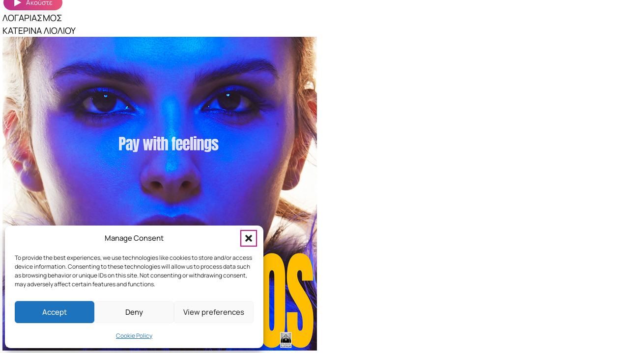

--- FILE ---
content_type: text/css
request_url: https://sokfm.gr/wp-content/uploads/oxygen/css/universal.css
body_size: 20019
content:
.ct-section {
width:100%;
background-size:cover;
background-repeat:repeat;
}
.ct-section>.ct-section-inner-wrap {
display:flex;
flex-direction:column;
align-items:flex-start;
}
.ct-div-block {
display:flex;
flex-wrap:nowrap;
flex-direction:column;
align-items:flex-start;
}
.ct-new-columns {
display:flex;
width:100%;
flex-direction:row;
align-items:stretch;
justify-content:center;
flex-wrap:wrap;
}
.ct-link-text {
display:inline-block;
}
.ct-link {
display:flex;
flex-wrap:wrap;
text-align:center;
text-decoration:none;
flex-direction:column;
align-items:center;
justify-content:center;
}
.ct-link-button {
display:inline-block;
text-align:center;
text-decoration:none;
}
.ct-link-button {
background-color: #1e73be;
border: 1px solid #1e73be;
color: #ffffff;
padding: 10px 16px;
}
.ct-image {
max-width:100%;
}
.ct-fancy-icon>svg {
width:55px;height:55px;}
.ct-inner-content {
width:100%;
}
.ct-slide {
display:flex;
flex-wrap:wrap;
text-align:center;
flex-direction:column;
align-items:center;
justify-content:center;
}
.ct-nestable-shortcode {
display:flex;
flex-wrap:nowrap;
flex-direction:column;
align-items:flex-start;
}
.oxy-comments {
width:100%;
text-align:left;
}
.oxy-comment-form {
width:100%;
}
.oxy-login-form {
width:100%;
}
.oxy-search-form {
width:100%;
}
.oxy-tabs-contents {
display:flex;
width:100%;
flex-wrap:nowrap;
flex-direction:column;
align-items:flex-start;
}
.oxy-tab {
display:flex;
flex-wrap:nowrap;
flex-direction:column;
align-items:flex-start;
}
.oxy-tab-content {
display:flex;
width:100%;
flex-wrap:nowrap;
flex-direction:column;
align-items:flex-start;
}
.oxy-testimonial {
width:100%;
}
.oxy-icon-box {
width:100%;
}
.oxy-pricing-box {
width:100%;
}
.oxy-posts-grid {
width:100%;
}
.oxy-gallery {
width:100%;
}
.ct-slider {
width:100%;
}
.oxy-tabs {
display:flex;
flex-wrap:nowrap;
flex-direction:row;
align-items:stretch;
}
.ct-modal {
flex-direction:column;
align-items:flex-start;
}
.ct-span {
display:inline-block;
text-decoration:inherit;
}
.ct-widget {
width:100%;
}
.oxy-dynamic-list {
width:100%;
}
            .oxy-testimonial {
                flex-direction: row;
                align-items: center;
            }
                        .oxy-testimonial .oxy-testimonial-photo-wrap {
                order: 1;
            }
            
                        .oxy-testimonial .oxy-testimonial-photo {
                width: 125px;                height: 125px;                margin-right: 20px;
            }
            
                        .oxy-testimonial .oxy-testimonial-photo-wrap, 
            .oxy-testimonial .oxy-testimonial-author-wrap, 
            .oxy-testimonial .oxy-testimonial-content-wrap {
                align-items: flex-start;                text-align: left;            }
            
                                                            .oxy-testimonial .oxy-testimonial-text {
                margin-bottom:8px;font-size: 21px;
line-height: 1.4;
-webkit-font-smoothing: subpixel-antialiased;
            }
            
                                    .oxy-testimonial .oxy-testimonial-author {
                font-size: 18px;
-webkit-font-smoothing: subpixel-antialiased;
            }
                            

                                                .oxy-testimonial .oxy-testimonial-author-info {
                font-size: 12px;
-webkit-font-smoothing: subpixel-antialiased;
            }
            
             
            
                        .oxy-icon-box {
                text-align: left;                flex-direction: column;            }
            
                        .oxy-icon-box .oxy-icon-box-icon {
                margin-bottom: 12px;
                align-self: flex-start;            }
            
                                                                        .oxy-icon-box .oxy-icon-box-heading {
                font-size: 21px;
margin-bottom: 12px;            }
            
                                                                                    .oxy-icon-box .oxy-icon-box-text {
                font-size: 16px;
margin-bottom: 12px;align-self: flex-start;            }
            
                        .oxy-icon-box .oxy-icon-box-link {
                margin-top: 20px;                            }
            
            
            /* GLOBALS */

                                                            .oxy-pricing-box .oxy-pricing-box-section {
                padding-top: 20px;
padding-left: 20px;
padding-right: 20px;
padding-bottom: 20px;
text-align: center;            }
                        
                        .oxy-pricing-box .oxy-pricing-box-section.oxy-pricing-box-price {
                justify-content: center;            }
            
            /* IMAGE */
                                                                                    .oxy-pricing-box .oxy-pricing-box-section.oxy-pricing-box-graphic {
                justify-content: center;            }
            
            /* TITLE */
                                                            
                                    .oxy-pricing-box .oxy-pricing-box-title-title {
                font-size: 48px;
            }
            
                                    .oxy-pricing-box .oxy-pricing-box-title-subtitle {
                font-size: 24px;
            }
            

            /* PRICE */
                                                .oxy-pricing-box .oxy-pricing-box-section.oxy-pricing-box-price {
                                                flex-direction: row;                                            }
            
                                    .oxy-pricing-box .oxy-pricing-box-currency {
                font-size: 28px;
            }
            
                                    .oxy-pricing-box .oxy-pricing-box-amount-main {
                font-size: 80px;
line-height: 0.7;
            }
            
                                    .oxy-pricing-box .oxy-pricing-box-amount-decimal {
                font-size: 13px;
            }
                        
                                    .oxy-pricing-box .oxy-pricing-box-term {
                font-size: 16px;
            }
            
                                    .oxy-pricing-box .oxy-pricing-box-sale-price {
                font-size: 12px;
color: rgba(0,0,0,0.5);
                margin-bottom: 20px;            }
            
            /* CONTENT */

                                                                        .oxy-pricing-box .oxy-pricing-box-section.oxy-pricing-box-content {
                font-size: 16px;
color: rgba(0,0,0,0.5);
            }
            
            /* CTA */

                                                                        .oxy-pricing-box .oxy-pricing-box-section.oxy-pricing-box-cta {
                justify-content: center;            }
            
        
                                .oxy-progress-bar .oxy-progress-bar-background {
            background-color: #000000;            background-image: linear-gradient(-45deg,rgba(255,255,255,.12) 25%,transparent 25%,transparent 50%,rgba(255,255,255,.12) 50%,rgba(255,255,255,.12) 75%,transparent 75%,transparent);            animation: none 0s paused;        }
                
                .oxy-progress-bar .oxy-progress-bar-progress-wrap {
            width: 85%;        }
        
                                                        .oxy-progress-bar .oxy-progress-bar-progress {
            background-color: #66aaff;padding: 40px;animation: none 0s paused, none 0s paused;            background-image: linear-gradient(-45deg,rgba(255,255,255,.12) 25%,transparent 25%,transparent 50%,rgba(255,255,255,.12) 50%,rgba(255,255,255,.12) 75%,transparent 75%,transparent);        
        }
                
                        .oxy-progress-bar .oxy-progress-bar-overlay-text {
            font-size: 30px;
font-weight: 900;
-webkit-font-smoothing: subpixel-antialiased;
        }
        
                        .oxy-progress-bar .oxy-progress-bar-overlay-percent {
            font-size: 12px;
        }
        
        .ct-slider .unslider-nav ol li {border-color: #ffffff; }.ct-slider .unslider-nav ol li.unslider-active {background-color: #ffffff; }.ct-slider .ct-slide {
				padding: 0px;			}
		
                        .oxy-superbox .oxy-superbox-secondary, 
            .oxy-superbox .oxy-superbox-primary {
                transition-duration: 0.5s;            }
            
            
            
            
            
        
        
        
        
            .oxy-shape-divider {
                width: 0px;
                height: 0px;
                
            }
            
            .oxy_shape_divider svg {
                width: 100%;
            }
            .oxy-pro-menu .oxy-pro-menu-container:not(.oxy-pro-menu-open-container):not(.oxy-pro-menu-off-canvas-container) .sub-menu{
box-shadow:px px px px ;}

.oxy-pro-menu .oxy-pro-menu-show-dropdown .oxy-pro-menu-list .menu-item-has-children > a svg{
transition-duration:0.4s;
}

.oxy-pro-menu .oxy-pro-menu-show-dropdown .oxy-pro-menu-list .menu-item-has-children > a div{
margin-left:0px;
}

.oxy-pro-menu .oxy-pro-menu-mobile-open-icon svg{
width:30px;
height:30px;
}

.oxy-pro-menu .oxy-pro-menu-mobile-open-icon{
padding-top:15px;
padding-right:15px;
padding-bottom:15px;
padding-left:15px;
}

.oxy-pro-menu .oxy-pro-menu-mobile-open-icon, .oxy-pro-menu .oxy-pro-menu-mobile-open-icon svg{
transition-duration:0.4s;
}

.oxy-pro-menu .oxy-pro-menu-mobile-close-icon{
top:20px;
left:20px;
}

.oxy-pro-menu .oxy-pro-menu-mobile-close-icon svg{
width:24px;
height:24px;
}

.oxy-pro-menu .oxy-pro-menu-mobile-close-icon, .oxy-pro-menu .oxy-pro-menu-mobile-close-icon svg{
transition-duration:0.4s;
}

.oxy-pro-menu .oxy-pro-menu-container.oxy-pro-menu-off-canvas-container, .oxy-pro-menu .oxy-pro-menu-container.oxy-pro-menu-open-container{
background-color:#ffffff;
}

.oxy-pro-menu .oxy-pro-menu-off-canvas-container, .oxy-pro-menu .oxy-pro-menu-open-container{
background-image:url();
}

.oxy-pro-menu .oxy-pro-menu-off-canvas-container .oxy-pro-menu-list .menu-item-has-children > a svg, .oxy-pro-menu .oxy-pro-menu-open-container .oxy-pro-menu-list .menu-item-has-children > a svg{
font-size:24px;
}

.oxy-pro-menu .oxy-pro-menu-dropdown-links-toggle.oxy-pro-menu-open-container .menu-item-has-children ul, .oxy-pro-menu .oxy-pro-menu-dropdown-links-toggle.oxy-pro-menu-off-canvas-container .menu-item-has-children ul{
background-color:rgba(0,0,0,0.2);
border-top-style:solid;
}

.oxy-pro-menu .oxy-pro-menu-container:not(.oxy-pro-menu-open-container):not(.oxy-pro-menu-off-canvas-container) .oxy-pro-menu-list{
                    flex-direction: row;
               }
.oxy-pro-menu .oxy-pro-menu-container .menu-item a{
                    text-align: left;
                    justify-content: flex-start;
                }
.oxy-pro-menu .oxy-pro-menu-container.oxy-pro-menu-open-container .menu-item, .oxy-pro-menu .oxy-pro-menu-container.oxy-pro-menu-off-canvas-container .menu-item{
                    align-items: flex-start;
                }

            .oxy-pro-menu .oxy-pro-menu-off-canvas-container{
                    top: 0;
                    bottom: 0;
                    right: auto;
                    left: 0;
               }
.oxy-pro-menu .oxy-pro-menu-container.oxy-pro-menu-open-container .oxy-pro-menu-list .menu-item a, .oxy-pro-menu .oxy-pro-menu-container.oxy-pro-menu-off-canvas-container .oxy-pro-menu-list .menu-item a{
                    text-align: left;
                    justify-content: flex-start;
                }

            .oxy-site-navigation {
--oxynav-brand-color:#4831B0;
--oxynav-neutral-color:#FFFFFF;
--oxynav-activehover-color:#EFEDF4;
--oxynav-background-color:#4831B0;
--oxynav-border-radius:0px;
--oxynav-other-spacing:8px;
--oxynav-transition-duration:0.3s;
--oxynav-transition-timing-function:cubic-bezier(.84,.05,.31,.93);
}

.oxy-site-navigation .oxy-site-navigation__mobile-close-wrapper{
text-align:left;
}

.oxy-site-navigation > ul{ left: 0; }
.oxy-site-navigation {
                        --oxynav-animation-name: none; 
                    }

                .oxy-site-navigation > ul:not(.open) > li[data-cta='true']:nth-last-child(1){ 
                    background-color: var(--oxynav-brand-color);
                    transition: var(--oxynav-transition-duration);
                    margin-left: var(--oxynav-other-spacing);
                    border: none;
                }
.oxy-site-navigation > ul:not(.open) > li[data-cta='true']:nth-last-child(2){ 
                    background: transparent;
                    border: 1px solid currentColor;
                    transition: var(--oxynav-transition-duration);
                    margin-left: var(--oxynav-other-spacing);
                }
.oxy-site-navigation > ul:not(.open) > li[data-cta='true']:nth-last-child(2):not(:hover) > img{
                    filter: invert(0) !important;
                }
.oxy-site-navigation > ul:not(.open) > li[data-cta='true']:hover{
                    background-color: var(--oxynav-activehover-color);
                }
.oxy-site-navigation > ul:not(.open) > li[data-cta='true']:nth-last-child(1) > a{
                    color: var(--oxynav-neutral-color);
                }
.oxy-site-navigation > ul:not(.open) > li[data-cta='true']:nth-last-child(2) > a{
                    color: var(--oxynav-brand-color);
                }
.oxy-site-navigation > ul:not(.open) > li[data-cta='true']:hover > a{
                    color: var(--oxynav-brand-color);
                }
.oxy-site-navigation > ul:not(.open) > li[data-cta='true']:nth-last-child(1) > a::after{
                    color: var(--oxynav-neutral-color);   
                }
.oxy-site-navigation > ul:not(.open) > li[data-cta='true']:nth-last-child(2) > a::after{
                    color: var(--oxynav-brand-color);   
                }
.oxy-site-navigation > ul:not(.open) > li[data-cta='true']:hover > a::after{
                    color: var(--oxynav-brand-color);   
                }
.oxy-site-navigation > ul:not(.open) > li[data-cta='true'] > ul{
                    display: none;
                }
.oxy-site-navigation > ul:not(.open) > li[data-cta='true'] > button, .oxy-site-navigation > ul:not(.open) > li[data-cta='true'] > ul{
                    display: none;
                }

                .ct-section-inner-wrap, .oxy-header-container{
  max-width: 1400px;
}
body {font-family: 'Manrope';}body {line-height: ;font-size:  ;font-weight: ;color: ;}.oxy-nav-menu-hamburger-line {background-color: ;}h1, h2, h3, h4, h5, h6 {font-family: 'Manrope';}a {color: var(--primary);text-decoration: none;}a:hover {color: var(--primary-hover);text-decoration: none;}.ct-link-text {text-decoration: ;}.ct-link {text-decoration: ;}.ct-link-button {border-radius: 3px;}.ct-section-inner-wrap {
}.ct-new-columns > .ct-div-block {
}.oxy-header-container {
}@media (max-width: 992px) {
				.ct-columns-inner-wrap {
					display: block !important;
				}
				.ct-columns-inner-wrap:after {
					display: table;
					clear: both;
					content: "";
				}
				.ct-column {
					width: 100% !important;
					margin: 0 !important;
				}
				.ct-columns-inner-wrap {
					margin: 0 !important;
				}
			}
.hero {
 height:80vh;
}
.hero .ct-section-inner-wrap {
padding-top: 0;
padding-bottom: 0;
}
.hero:not(.ct-section):not(.oxy-easy-posts),
.hero.oxy-easy-posts .oxy-posts,
.hero.ct-section .ct-section-inner-wrap{
display:flex;
flex-direction:column;
align-items:center;
justify-content:space-around;
}
.meta-info {
 gap:var(--space-s) ;
 position:relative;
 z-index:1;
}
.meta-info:not(.ct-section):not(.oxy-easy-posts),
.meta-info.oxy-easy-posts .oxy-posts,
.meta-info.ct-section .ct-section-inner-wrap{
display:flex;
flex-direction:row;
align-items:center;
gap:var(--space-s) ;
}
@media (max-width: 767px) {
.meta-info {
}
.meta-info:not(.ct-section):not(.oxy-easy-posts),
.meta-info.oxy-easy-posts .oxy-posts,
.meta-info.ct-section .ct-section-inner-wrap{
display:flex;
flex-direction:column;
}
}

.alt-song-info {
 padding-top:var(--space-xs) ;
 padding-right:var(--space-xs) ;
 padding-bottom:var(--space-xs) ;
 padding-left:var(--space-xs) ;
 text-align:center;
 width:calc( 100% - 30rem ) ;
 height:100%;
 z-index:1;
}
.alt-song-info:not(.ct-section):not(.oxy-easy-posts),
.alt-song-info.oxy-easy-posts .oxy-posts,
.alt-song-info.ct-section .ct-section-inner-wrap{
display:flex;
flex-direction:column;
align-items:flex-start;
justify-content:space-between;
}
@media (max-width: 767px) {
.alt-song-info {
 margin-left:0px;
 text-align:left;
 width:100%;
}
.alt-song-info:not(.ct-section):not(.oxy-easy-posts),
.alt-song-info.oxy-easy-posts .oxy-posts,
.alt-song-info.ct-section .ct-section-inner-wrap{
display:flex;
flex-direction:column;
align-items:center;
}
}

.owl--s {
}
.song-info--small {
 font-size:var(--text-s) ;
 letter-spacing:0.08em;
 font-weight:400;
 color:var(--white);
}
.alt-song-info--artist {
 color:var(--white);
 letter-spacing:0.05em;
 font-weight:800;
 width:100%;
 text-align:left;
 font-size:clamp(2.8rem, calc(2.8rem + ((1vw - 0.32rem) * 3.8889)), 7rem) ;
 line-height:1.2;
}
@media (max-width: 767px) {
.alt-song-info--artist {
 text-align:center;
 line-height:1.2;
}
}

.alt-song-info--title {
 color:var(--white);
 font-size:clamp(1.8rem, calc(1.8rem + ((1vw - 0.32rem) * 0.6481)), 2.5rem) ;
 font-weight:400;
 letter-spacing:0.1em;
 line-height:1;
 width:100%;
 text-align:left;
}
@media (max-width: 767px) {
.alt-song-info--title {
 text-align:center;
}
}

.grid--3 {
}
.grid--l-2 {
}
.grid--m-1 {
}
.gap--s {
}
.news-card--image-16-9 {
 aspect-ratio:16/9;
 width:100%;
 object-fit:cover;
 flex-grow:1;
 flex-shrink:1;
 overflow:hidden;
 position:relative;
}
.news-card--image-16-9:not(.ct-section):not(.oxy-easy-posts),
.news-card--image-16-9.oxy-easy-posts .oxy-posts,
.news-card--image-16-9.ct-section .ct-section-inner-wrap{
display:flex;
}
.box-shadow--l {
}
.news-card--info-full {
 background-color:var(--white);
 margin-left:0px;
 margin-right:0px;
 flex-grow:1;
 flex-shrink:1;
 padding-top:var(--space-s) ;
 padding-right:var(--space-s) ;
 padding-bottom:var(--space-s) ;
 padding-left:var(--space-s) ;
 margin-top:0px;
 margin-bottom:0px;
 z-index:1;
 position:relative;
 width:100%;
}
.news-card--info-full:not(.ct-section):not(.oxy-easy-posts),
.news-card--info-full.oxy-easy-posts .oxy-posts,
.news-card--info-full.ct-section .ct-section-inner-wrap{
display:flex;
flex-direction:column;
align-items:flex-start;
}
.news-card--title {
 color:var(--black);
 width:100%;
 font-weight:800;
 font-size:var(--text-m) ;
 background-color:var(--white);
 padding-left:4px;
 padding-right:4px;
 text-align:left;
}
.news-card--text {
 color:var(--black);
 text-align:left;
}
.news-card--more:hover{
 color:var(--secondary-medium);
}
.news-card--more {
 color:var(--primary-dark);
 font-size:var(--text-xs) ;
 font-weight:700;
 letter-spacing:0.05em;
}
.ms--nav-link-wrapper {
 border-top-color:var(--white);
 border-right-color:var(--white);
 border-bottom-color:var(--white);
 border-left-color:var(--white);
 border-top-width:2px;
 border-right-width:2px;
 border-bottom-width:2px;
 border-left-width:2px;
 border-top-style:solid;
 border-right-style:solid;
 border-bottom-style:solid;
 border-left-style:solid;
 width:120px;
 box-shadow:0px 4px 11px -1px var(--black-trans-30);
}
.ms--nav-img {
}
.ms-hero {
background-image:url(https://sokfm.gr/wp-content/uploads/2023/09/grey-bgrnd.png);background-size: cover; gap:var(--space-s) ;
 background-repeat:no-repeat;
}
.ms-hero .ct-section-inner-wrap {
padding-top: 0;
padding-right: 0;
padding-bottom: 0;
padding-left: 0;
}
.ms-hero:not(.ct-section):not(.oxy-easy-posts),
.ms-hero.oxy-easy-posts .oxy-posts,
.ms-hero.ct-section .ct-section-inner-wrap{
display:flex;
flex-direction:column;
align-items:center;
gap:var(--space-s) ;
}
.ms-contact--container {
 background-color:var(--primary);
 gap:var(--space-m) ;
 padding-top:var(--space-xs) ;
 padding-right:var(--space-m) ;
 padding-bottom:var(--space-xs) ;
 padding-left:var(--space-m) ;
 border-bottom-left-radius:20px;
 border-bottom-right-radius:20px;
 margin-left:auto;
 margin-right:auto;
 box-shadow:0px 5px 9px -1px var(--black-trans-40);
}
.ms-contact--container:not(.ct-section):not(.oxy-easy-posts),
.ms-contact--container.oxy-easy-posts .oxy-posts,
.ms-contact--container.ct-section .ct-section-inner-wrap{
display:flex;
flex-direction:row;
gap:var(--space-m) ;
}
@media (max-width: 991px) {
.ms-contact--container {
}
.ms-contact--container:not(.ct-section):not(.oxy-easy-posts),
.ms-contact--container.oxy-easy-posts .oxy-posts,
.ms-contact--container.ct-section .ct-section-inner-wrap{
display:none;
}
}

.ms-contact--item {
 gap:5px;
 font-size:var(--text-s) ;
 color:var(--white);
 line-height:1;
 font-weight:700;
}
.ms-contact--item:not(.ct-section):not(.oxy-easy-posts),
.ms-contact--item.oxy-easy-posts .oxy-posts,
.ms-contact--item.ct-section .ct-section-inner-wrap{
display:flex;
flex-direction:row;
align-items:center;
gap:5px;
}
.grid--auto-2 {
}
.align-items--center {
}
.oxel_dropdown_buttonv2__trigger {
 padding-top:8px;
 padding-bottom:8px;
 padding-left:16px;
 padding-right:16px;
 background-color:#374047;
 border-top-style:none;
 border-right-style:none;
 border-bottom-style:none;
 border-left-style:none;
 position:relative;
cursor: pointer;
}
.oxel_dropdown_buttonv2__trigger:not(.ct-section):not(.oxy-easy-posts),
.oxel_dropdown_buttonv2__trigger.oxy-easy-posts .oxy-posts,
.oxel_dropdown_buttonv2__trigger.ct-section .ct-section-inner-wrap{
display:flex;
flex-direction:row;
align-items:center;
}
.oxel_dropdown_buttonv2 {
 background-color:#374047;
 position:relative;
 width:min-content ;
}
.oxel_dropdown_buttonv2:not(.ct-section):not(.oxy-easy-posts),
.oxel_dropdown_buttonv2.oxy-easy-posts .oxy-posts,
.oxel_dropdown_buttonv2.ct-section .ct-section-inner-wrap{
display:flex;
flex-direction:row;
align-items:center;
}
.oxel_dropdown_buttonv2__submenu {
 position:absolute;
 left:0px;
 min-width:100%;
 padding-top:4px;
 width:200px;
 z-index:10;
 top:100%;
padding-inline-start: 0; margin-block-start: 0; margin-block-end: 0;
}
.oxel_dropdown_buttonv2__submenu--hidden {
transform:rotate(90deg); opacity:0;
pointer-events: none;
}
.oxel_dropdown_buttonv2__submenu--hidden:not(.ct-section):not(.oxy-easy-posts),
.oxel_dropdown_buttonv2__submenu--hidden.oxy-easy-posts .oxy-posts,
.oxel_dropdown_buttonv2__submenu--hidden.ct-section .ct-section-inner-wrap{
display:none;
}
.oxel_dropdown_buttonv2__submenubutton:hover{
 background-color:#dee1e3;
}
.oxel_dropdown_buttonv2__submenubutton {
 text-align:left;
 background-color:#eceeef;
 min-width:100%;
 color:#374047;
 transition-duration:0.3s;
 transition-timing-function:ease-in-out;
}
.oxel_dropdown_buttonv2__submenubutton:not(.ct-section):not(.oxy-easy-posts),
.oxel_dropdown_buttonv2__submenubutton.oxy-easy-posts .oxy-posts,
.oxel_dropdown_buttonv2__submenubutton.ct-section .ct-section-inner-wrap{
display:flex;
flex-direction:column;
align-items:flex-start;
}
.oxel_dropdown_buttonv2__submenulabel {
 padding-top:8px;
 padding-bottom:8px;
 padding-left:16px;
 padding-right:16px;
 width:100%;
 color:#374047;
}
.oxel_dropdown_buttonv2__label {
 color:#f9f9fa;
white-space: nowrap;
}
.oxel_dropdown_buttonv2__symbol {
background-image: linear-gradient(135deg, rgba(0,0,0,0) 50%, #ffffff 50%);transform:rotate(45deg); width:8px;
 height:8px;
 margin-top:-4px;
 margin-left:16px;
min-width: 0 !important; min-height: 0 !important;
}
.pad-section--none {
}
.oxel_floating_icon_menu {
 position:fixed;
 right:32px;
 bottom:100px;
 text-align:right;
 z-index:9999;
pointer-events: none;
}
.oxel_floating_icon_menu:not(.ct-section):not(.oxy-easy-posts),
.oxel_floating_icon_menu.oxy-easy-posts .oxy-posts,
.oxel_floating_icon_menu.ct-section .ct-section-inner-wrap{
display:flex;
flex-direction:column-reverse;
align-items:flex-end;
}
@media (max-width: 991px) {
.oxel_floating_icon_menu {
 right:32px;
 bottom:120px;
}
}

.oxel_floating_icon_menu__main_icon:hover{
background-color: #606e79;
border: 1px solid #606e79;
padding: ;}.oxel_floating_icon_menu__main_icon:hover{
}
.oxel_floating_icon_menu__main_icon {
background-color: #374047;
border: 1px solid #374047;
padding: 16px;color: #f9f9fa;}.oxel_floating_icon_menu__main_icon 
>svg {width: 24px;height: 24px;}.oxel_floating_icon_menu__main_icon {
 transition-duration:0.3s;
 transition-timing-function:ease-in-out;
cursor: pointer; pointer-events: all;
}
.oxel_floating_icon_menu__row {
 margin-bottom:8px;
 margin-top:8px;
}
.oxel_floating_icon_menu__row:not(.ct-section):not(.oxy-easy-posts),
.oxel_floating_icon_menu__row.oxy-easy-posts .oxy-posts,
.oxel_floating_icon_menu__row.ct-section .ct-section-inner-wrap{
display:flex;
flex-direction:row;
align-items:center;
}
.floating_icon_menu__hidden_icon:hover{
background-color: #606e79;
border: 1px solid #606e79;
padding: ;}.floating_icon_menu__hidden_icon:hover{
}
.floating_icon_menu__hidden_icon {
background-color: #f4f4f4;
border: 1px solid #f4f4f4;
padding: 20px;color: var(--white);}.floating_icon_menu__hidden_icon 
>svg {width: 23px;height: 23px;}.floating_icon_menu__hidden_icon {
 margin-right:3px;
 transition-duration:0.3s;
 transition-timing-function:ease-in-out;
}
.oxel_floating_icon_menu__label {
 margin-right:16px;
 font-size:12px;
 letter-spacing:2px;
 font-weight:600;
 background-color:#eceeef;
 padding-top:2px;
 padding-bottom:2px;
 padding-left:4px;
 padding-right:4px;
 color:#374047;
}
.oxel_floating_icon_menu__hidden_links {
transform:translate(100px); transition-duration:0.3s;
 transition-timing-function:ease-in-out;
 opacity:0;
 text-align:right;
}
.oxel_floating_icon_menu__hidden_links:not(.ct-section):not(.oxy-easy-posts),
.oxel_floating_icon_menu__hidden_links.oxy-easy-posts .oxy-posts,
.oxel_floating_icon_menu__hidden_links.ct-section .ct-section-inner-wrap{
display:flex;
flex-direction:column;
align-items:flex-end;
}
@media (max-width: 991px) {
.oxel_floating_icon_menu__hidden_links {
 background-color:var(--white);
 padding-top:5px;
 padding-right:10px;
 padding-bottom:5px;
 padding-left:10px;
 border-radius:8px;
}
}

.socialmedia--container {
 gap:var(--space-s) ;
 text-align:right;
}
.socialmedia--container:not(.ct-section):not(.oxy-easy-posts),
.socialmedia--container.oxy-easy-posts .oxy-posts,
.socialmedia--container.ct-section .ct-section-inner-wrap{
display:flex;
flex-direction:row;
justify-content:space-between;
gap:var(--space-s) ;
}
@media (max-width: 767px) {
.socialmedia--container {
 text-align:right;
 gap:var(--space-l) ;
 width:auto;
}
.socialmedia--container:not(.ct-section):not(.oxy-easy-posts),
.socialmedia--container.oxy-easy-posts .oxy-posts,
.socialmedia--container.ct-section .ct-section-inner-wrap{
display:flex;
justify-content:space-around;
gap:var(--space-l) ;
}
}

@media (max-width: 479px) {
}

.form-column {
 width:calc( 100% - 40rem) ;
}
@media (max-width: 991px) {
.form-column {
 width:100%;
}
}

.form--light {
}
.about-column {
 width:40rem;
 gap:var(--space-l) ;
}
.about-column:not(.ct-section):not(.oxy-easy-posts),
.about-column.oxy-easy-posts .oxy-posts,
.about-column.ct-section .ct-section-inner-wrap{
display:flex;
flex-direction:column;
align-items:flex-start;
gap:var(--space-l) ;
}
@media (max-width: 991px) {
.about-column {
 width:100%;
 gap:var(--space-l) ;
}
.about-column:not(.ct-section):not(.oxy-easy-posts),
.about-column.oxy-easy-posts .oxy-posts,
.about-column.ct-section .ct-section-inner-wrap{
display:flex;
flex-direction:column;
gap:var(--space-l) ;
}
}

@media (max-width: 767px) {
}

.nowplayingbar {
 width:100%;
 border-bottom-style:none;
 padding-top:5px;
 background-color:var(--white);
 padding-right:5px;
 padding-left:5px;
 text-align:right;
 padding-bottom:5px;
 position:fixed;
 bottom:0px;
 z-index:999;
 box-shadow:0px -2px 18px -6px var(--black-trans-30);
}
.nowplayingbar:not(.ct-section):not(.oxy-easy-posts),
.nowplayingbar.oxy-easy-posts .oxy-posts,
.nowplayingbar.ct-section .ct-section-inner-wrap{
display:flex;
flex-direction:row;
align-items:center;
justify-content:space-between;
}
@media (max-width: 767px) {
.nowplayingbar {
 text-align:left;
}
.nowplayingbar:not(.ct-section):not(.oxy-easy-posts),
.nowplayingbar.oxy-easy-posts .oxy-posts,
.nowplayingbar.ct-section .ct-section-inner-wrap{
display:flex;
flex-direction:row;
flex-wrap:wrap;
align-items:center;
}
}

.breakout--full {
}
.tabs-3613-tab:hover{
 background-color:#ad0062;
 color:white;
}
.tabs-3613-tab {
 font-size:var(--text-s) ;
 font-weight:600;
 padding-top:var(--space-m) ;
 padding-bottom:var(--space-m) ;
 flex-grow:1;
 flex-shrink:1;
 padding-left:var(--space-s) ;
 padding-right:var(--space-s) ;
 color:var(--white);
}
.tabs-3613-tab:not(.ct-section):not(.oxy-easy-posts),
.tabs-3613-tab.oxy-easy-posts .oxy-posts,
.tabs-3613-tab.ct-section .ct-section-inner-wrap{
display:flex;
align-items:center;
}
.tabs-3613-tab-active:after{
  content:"";
top: 100%; left: 50%; height: 0; width: 0; position: absolute; pointer-events: none; border: 8px solid rgba(158,0,75,0); border-top-color: rgba(158, 0, 75, 0); border-top-color: var(--primary-dark); transition: none; transform: translate(-50%); opacity: 1; z-index: 1;
}
.tabs-3613-tab-active {
 background-color:var(--primary-dark);
 color:var(--white);
 position:relative;
}
.one-pixel-border--right {
 border-right-color:var(--white-trans-30);
 border-right-width:1px;
 border-right-style:solid;
}
.tabs-contents-3613-tab {
 padding-top:0px;
 padding-left:0px;
 padding-right:0px;
 padding-bottom:0px;
 gap:var(--space-xs) ;
}
.tabs-contents-3613-tab:not(.ct-section):not(.oxy-easy-posts),
.tabs-contents-3613-tab.oxy-easy-posts .oxy-posts,
.tabs-contents-3613-tab.ct-section .ct-section-inner-wrap{
display:flex;
flex-direction:column;
gap:var(--space-xs) ;
}
.schedule-entry {
background-size: contain; width:100%;
 position:relative;
 background-color:var(--white-trans-80);
 background-repeat:no-repeat;
 max-height:24rem;
 text-align:left;
 padding-top:var(--space-s) ;
 padding-right:var(--space-s) ;
 padding-bottom:var(--space-s) ;
 padding-left:var(--space-s) ;
 border-radius:3px;
 height:auto;
 background-position:100% 0%;
/*box-shadow: 0px 0px 2px 1px rgba(109,109,109,0.1)*/
}
.schedule-entry:not(.ct-section):not(.oxy-easy-posts),
.schedule-entry.oxy-easy-posts .oxy-posts,
.schedule-entry.ct-section .ct-section-inner-wrap{
display:flex;
flex-direction:row;
align-items:center;
justify-content:space-between;
}
@media (max-width: 767px) {
.schedule-entry {
 text-align:left;
}
.schedule-entry:not(.ct-section):not(.oxy-easy-posts),
.schedule-entry.oxy-easy-posts .oxy-posts,
.schedule-entry.ct-section .ct-section-inner-wrap{
display:flex;
}
}

@media (max-width: 479px) {
}

.recently-played--show-details {
 padding-right:var(--space-s) ;
 padding-bottom:var(--space-s) ;
 padding-left:var(--space-s) ;
 height:100%;
 top:0px;
 left:0px;
 right:0px;
 bottom:0px;
 width:auto;
 padding-top:var(--space-s) ;
 gap:var(--space-xs) ;
}
.recently-played--show-details:not(.ct-section):not(.oxy-easy-posts),
.recently-played--show-details.oxy-easy-posts .oxy-posts,
.recently-played--show-details.ct-section .ct-section-inner-wrap{
display:flex;
flex-direction:column;
align-items:flex-start;
justify-content:flex-start;
gap:var(--space-xs) ;
}
@media (max-width: 479px) {
.recently-played--show-details {
 max-width:170px;
}
}

.recently-played--show-time {
 font-weight:400;
 font-size:1rem;
 color:var(--black);
}
.recently-played--show-title {
 color:var(--black);
 font-weight:800;
 text-align:left;
 font-size:var(--text-l) ;
}
.oxy-stock-content-styles {
}
.schedule-entry--image {
 attachment_height:156;
 attachment_width:156;
 attachment_url:https://sokfm.gr/wp-content/uploads/2023/07/just-music.png;
 height:clamp(10rem, calc(10rem + ((1vw - 0.32rem) * 4.6296)), 15rem) ;
}
.recently-played--show {
 width:100%;
 padding-top:var(--space-s) ;
 background-color:var(--white-trans-80);
 padding-right:var(--space-s) ;
 padding-left:var(--space-s) ;
 margin-bottom:var(--space-s) ;
 text-align:right;
 padding-bottom:var(--space-s) ;
 border-radius:3px;
box-shadow: 0px 0px 2px 1px rgba(109,109,109,0.1)
}
.recently-played--show:not(.ct-section):not(.oxy-easy-posts),
.recently-played--show.oxy-easy-posts .oxy-posts,
.recently-played--show.ct-section .ct-section-inner-wrap{
display:flex;
flex-direction:row;
align-items:center;
justify-content:space-between;
}
@media (max-width: 767px) {
.recently-played--show {
 text-align:left;
}
.recently-played--show:not(.ct-section):not(.oxy-easy-posts),
.recently-played--show.oxy-easy-posts .oxy-posts,
.recently-played--show.ct-section .ct-section-inner-wrap{
display:flex;
flex-direction:row;
flex-wrap:wrap;
align-items:center;
}
}

.on-air-now {
 color:var(--secondary);
 font-weight:600;
}
@media (max-width: 767px) {
.on-air-now {
 width:100%;
 flex-grow:1;
}
.on-air-now:not(.ct-section):not(.oxy-easy-posts),
.on-air-now.oxy-easy-posts .oxy-posts,
.on-air-now.ct-section .ct-section-inner-wrap{
display:flex;
flex-direction:column;
align-items:center;
}
}

.click-to-show {
 color:black;
 font-size:var(--text-s) ;
cursor: pointer;
}
.toggle-wrapper {
 width:100%;
}
.grid--6 {
}
.grid--l-4 {
}
.grid--m-3 {
}
.grid--s-2 {
}
.recently-played--card {
 background-color:var(--shade-light);
 border-radius:3px;
 overflow:hidden;
box-shadow: 0px 0px 2px 1px rgba(109,109,109,0.1)
}
.recently-played--card-img {
}
.recently-played--card-txt {
 padding-top:0.5em;
 padding-right:0.5em;
 padding-bottom:0.5em;
 padding-left:0.5em;
 width:100%;
}
.recently-played--card-title {
 font-size:1.3rem;
 letter-spacing:0.05em;
 margin-bottom:0.5em;
}
.recently-played--card-artist {
 font-size:1rem;
 letter-spacing:0.08em;
 font-weight:500;
 margin-bottom:0.7em;
}
.owl--m {
}
.news-section {
}
.news-section .ct-section-inner-wrap {
padding-top: var(--space-m) ;
padding-bottom: var(--space-m) ;
}
.grid--2 {
}
.other-card--image {
 object-fit:cover;
 width:100%;
 aspect-ratio:16/9;
}
@media (max-width: 1400px) {
}

@media (max-width: 991px) {
}

.other-card--info {
 padding-left:var(--space-s) ;
 padding-right:var(--space-s) ;
 padding-top:var(--space-s) ;
 padding-bottom:var(--space-s) ;
}
.trimlines {
}
.page--title {
 color:var(--white);
 margin-bottom:var(--space-l) ;
 max-width:94rem;
 width:100%;
 font-weight:800;
 margin-left:auto;
 margin-right:auto;
}
.oxel_accordion {
 border-top-color:#adb4b9;
 border-right-color:#adb4b9;
 border-bottom-color:#adb4b9;
 border-left-color:#adb4b9;
 border-top-width:1px;
 border-right-width:1px;
 border-bottom-width:1px;
 border-left-width:1px;
 border-top-style:none;
 border-right-style:none;
 border-bottom-style:none;
 border-left-style:none;
}
.oxel_accordion__row {
 font-family:Manrope;
 width:100%;
 padding-top:12px;
 padding-left:8px;
 padding-right:8px;
 padding-bottom:12px;
 text-align:justify;
 border-bottom-color:#eceeef;
 border-bottom-width:1px;
 border-bottom-style:solid;
 border-top-style:none;
 background-color:#f9f9fa;
 border-right-style:none;
 border-left-style:none;
 font-weight:600;
cursor: pointer;
}
.oxel_accordion__row:not(.ct-section):not(.oxy-easy-posts),
.oxel_accordion__row.oxy-easy-posts .oxy-posts,
.oxel_accordion__row.ct-section .ct-section-inner-wrap{
display:flex;
flex-direction:row;
justify-content:space-between;
}
.oxel_accordion__icon {
color: #374047;}.oxel_accordion__icon 
>svg {width: 18px;height: 18px;}.oxel_accordion__icon {
 margin-right:8px;
 transition-duration:0.3s;
}
.oxel_accordion__row_left {
}
.oxel_accordion__row_left:not(.ct-section):not(.oxy-easy-posts),
.oxel_accordion__row_left.oxy-easy-posts .oxy-posts,
.oxel_accordion__row_left.ct-section .ct-section-inner-wrap{
display:flex;
flex-direction:row;
align-items:center;
}
.oxel_accordion__content {
 width:100%;
 padding-top:8px;
 padding-left:8px;
 padding-right:8px;
 padding-bottom:8px;
 border-bottom-color:#98a1a8;
 border-bottom-width:2px;
 border-bottom-style:none;
 overflow:hidden;
 opacity:1;
 transition-duration:3s;
 border-top-style:none;
 border-right-style:none;
 border-left-style:none;
 transition-property:max-height;
 text-align:left;
 max-height:3000px;
 margin-top:0px;
}
.oxel_accordion__content:not(.ct-section):not(.oxy-easy-posts),
.oxel_accordion__content.oxy-easy-posts .oxy-posts,
.oxel_accordion__content.ct-section .ct-section-inner-wrap{
display:flex;
flex-direction:column;
align-items:flex-start;
}
.oxel_accordion__content__hidden {
 max-height:0px;
 padding-left:8px;
 padding-right:8px;
 padding-top:0px;
 z-index:-1;
 padding-bottom:0px;
 transition-duration:0s;
}
.oxel_accordion__content__hidden:not(.ct-section):not(.oxy-easy-posts),
.oxel_accordion__content__hidden.oxy-easy-posts .oxy-posts,
.oxel_accordion__content__hidden.ct-section .ct-section-inner-wrap{
display:flex;
}
.oxel_accordion__row__label {
}
.grid--alternate-s {
}
.homepage-section {
 background-color:prima;
}
.homepage-section .ct-section-inner-wrap {
padding-top: var(--space-m) ;
padding-right: var(--space-s) ;
padding-bottom: var(--space-m) ;
padding-left: var(--space-s) ;
}
.grid--4 {
}
.artist-card--img {
 aspect-ratio:1/1;
 width:100%;
 object-fit:cover;
 flex-grow:1;
 flex-shrink:1;
 overflow:hidden;
 position:relative;
}
.artist-card--img:not(.ct-section):not(.oxy-easy-posts),
.artist-card--img.oxy-easy-posts .oxy-posts,
.artist-card--img.ct-section .ct-section-inner-wrap{
display:flex;
}
.artist-card--info {
 flex-shrink:1;
 padding-top:0 ;
 padding-right:0 ;
 padding-bottom:0 ;
 padding-left:0 ;
 margin-top:-15px;
 margin-bottom:0px;
 z-index:1;
 position:relative;
 width:auto;
 margin-left:auto;
 margin-right:auto;
}
.artist-card--info:not(.ct-section):not(.oxy-easy-posts),
.artist-card--info.oxy-easy-posts .oxy-posts,
.artist-card--info.ct-section .ct-section-inner-wrap{
display:flex;
flex-direction:column;
align-items:flex-start;
}
.artist--name-span {
 background-color:var(--white);
 line-height:1.4;
 padding-left:4px;
 padding-right:4px;
 font-size:var(--text-m) ;
}
.sokfm-btn:hover{
background-image: linear-gradient(90deg, #eb5678, #e6007f 20%, #bd2e89 70%); oxy-pro-menu_slug_oxypromenulistmenuitemmenuitemmenuitemmenuitemacolor:var(--primary-hover);
 oxy-pro-menu_slug_oxypromenucontainernotoxypromenuopencontainernotoxypromenuoffcanvascontainersubmenumenuitemabackground_color:var(--primary-dark);
 oxy-pro-menu_slug_oxypromenucontainernotoxypromenuopencontainernotoxypromenuoffcanvascontainersubmenumenuitemacolor:var(--white);
}
.sokfm-btn {
background-image: linear-gradient(90deg, #bd2e89, #e6007f 80%, #eb5678 100%); menu_off_canvas_animation:slide-right;
 background-color:var(--primary-dark);
 border-radius:50px;
 border-top-color:var(--white);
 border-right-color:var(--white);
 border-bottom-color:var(--white);
 border-left-color:var(--white);
 border-top-width:2px;
 border-right-width:2px;
 border-bottom-width:2px;
 border-left-width:2px;
 border-top-style:solid;
 border-right-style:solid;
 border-bottom-style:solid;
 border-left-style:solid;
}

        
        
        .sokfm-btn .oxy-pro-menu-list .menu-item, .sokfm-btn .oxy-pro-menu-list .menu-item a{
font-size: var(--text-s)  ;
color: var(--white);
font-weight: 700;
letter-spacing: 0.05em;
transition-duration:0.3s;
}

.sokfm-btn .oxy-pro-menu-list .menu-item a{
padding-bottom:var(--space-xs) ;
padding-top:var(--space-xs) ;
}

.sokfm-btn .oxy-pro-menu-list .menu-item.menu-item.menu-item.menu-item a:hover, .sokfm-btn .oxy-pro-menu-list .menu-item.menu-item.menu-item.menu-item a:focus-within{
color:var(--primary-hover);
}

.sokfm-btn .oxy-pro-menu-list .menu-item.current-menu-item.current-menu-item a{
color:var(--primary);
}

.sokfm-btn .oxy-pro-menu-show-dropdown .oxy-pro-menu-list .menu-item-has-children > a svg{
font-size:0.7em;
margin-left:0.5em;
}

.sokfm-btn .oxy-pro-menu-show-dropdown .oxy-pro-menu-list .menu-item-has-children:hover > a svg{
transform:rotate(180deg);
}

.sokfm-btn .oxy-pro-menu-container:not(.oxy-pro-menu-open-container):not(.oxy-pro-menu-off-canvas-container) .sub-menu .menu-item a{
background-color:var(--white);
color:var(--primary);
padding-top:var(--space-s) ;
padding-right:var(--space-s) ;
padding-bottom:var(--space-s) ;
padding-left:var(--space-s) ;
}

.sokfm-btn .oxy-pro-menu-container:not(.oxy-pro-menu-open-container):not(.oxy-pro-menu-off-canvas-container) .sub-menu .menu-item a:hover, .sokfm-btn .oxy-pro-menu-container:not(.oxy-pro-menu-open-container):not(.oxy-pro-menu-off-canvas-container) .sub-menu .menu-item a:focus-within{
background-color:var(--primary-dark);
color:var(--white);
}

.sokfm-btn .oxy-pro-menu-container:not(.oxy-pro-menu-open-container):not(.oxy-pro-menu-off-canvas-container) .sub-menu .menu-item, .sokfm-btn .oxy-pro-menu-container:not(.oxy-pro-menu-open-container):not(.oxy-pro-menu-off-canvas-container) .sub-menu .menu-item a{
color: var(--primary-dark);
font-size: var(--text-s)  ;
}

.sokfm-btn .oxy-pro-menu-mobile-open-icon svg{
width:40px;
height:40px;
color:var(--white);
}

.sokfm-btn .oxy-pro-menu-mobile-open-icon{
padding-top:6px;
padding-right:6px;
padding-bottom:6px;
padding-left:6px;
}

.sokfm-btn .oxy-pro-menu-mobile-close-icon{
left:10%;
}

.sokfm-btn .oxy-pro-menu-mobile-close-icon svg{
width:40px;
height:40px;
color:var(--white);
}

.sokfm-btn .oxy-pro-menu-off-canvas-container{
width:240px;
}

.sokfm-btn .oxy-pro-menu-container.oxy-pro-menu-off-canvas-container, .sokfm-btn .oxy-pro-menu-container.oxy-pro-menu-open-container{
background-color:var(--primary-dark);
}

.sokfm-btn .oxy-pro-menu-off-canvas-container .oxy-pro-menu-list .menu-item-has-children > a svg, .sokfm-btn .oxy-pro-menu-open-container .oxy-pro-menu-list .menu-item-has-children > a svg{
font-size:30px;
}

.sokfm-btn .oxy-pro-menu-dropdown-links-toggle.oxy-pro-menu-open-container .menu-item-has-children ul, .sokfm-btn .oxy-pro-menu-dropdown-links-toggle.oxy-pro-menu-off-canvas-container .menu-item-has-children ul{
background-color:var(--primary-dark);
}

.sokfm-btn .oxy-pro-menu-off-canvas-container{
                    top: 0;
                    bottom: 0;
                    right: auto;
                    left: 0;
               }
.sokfm-btn .oxy-pro-menu-container.oxy-pro-menu-open-container .oxy-pro-menu-list .menu-item a, .sokfm-btn .oxy-pro-menu-container.oxy-pro-menu-off-canvas-container .oxy-pro-menu-list .menu-item a{
                    text-align: left;
                    justify-content: flex-start;
                }

            .oxel_icon_button__container:hover{
 background-color:#cfd3d7;
}
.oxel_icon_button__container {
 background-color:#eceeef;
 padding-top:8px;
 padding-left:16px;
 padding-right:16px;
 padding-bottom:8px;
 transition-duration:0.3s;
}
.oxel_icon_button__container:not(.ct-section):not(.oxy-easy-posts),
.oxel_icon_button__container.oxy-easy-posts .oxy-posts,
.oxel_icon_button__container.ct-section .ct-section-inner-wrap{
display:flex;
flex-direction:row;
align-items:center;
}
.oxel_icon_button_text {
 color:var(--white);
 font-size:var(--text-m) ;
}
.oxel_icon_button_icon {
color: #606e79;}.oxel_icon_button_icon 
>svg {width: 24px;height: 24px;}.oxel_icon_button_icon {
 margin-right:8px;
}
.gap--m {
}
.news-card--image {
 aspect-ratio:4/3;
 width:100%;
 object-fit:cover;
 flex-grow:1;
 flex-shrink:1;
 overflow:hidden;
 position:relative;
 height:327px;
}
.news-card--image:not(.ct-section):not(.oxy-easy-posts),
.news-card--image.oxy-easy-posts .oxy-posts,
.news-card--image.ct-section .ct-section-inner-wrap{
display:flex;
}
.news-card--info {
 background-color:var(--white);
 margin-left:var(--space-s) ;
 margin-right:var(--space-s) ;
 flex-grow:1;
 flex-shrink:1;
 padding-top:var(--space-s) ;
 padding-right:var(--space-s) ;
 padding-bottom:var(--space-s) ;
 padding-left:var(--space-s) ;
 margin-top:-30px;
 margin-bottom:0px;
 z-index:1;
 position:relative;
 width:auto;
}
.news-card--info:not(.ct-section):not(.oxy-easy-posts),
.news-card--info.oxy-easy-posts .oxy-posts,
.news-card--info.ct-section .ct-section-inner-wrap{
display:flex;
flex-direction:column;
align-items:flex-start;
}
.oxel_horizontal_divider {
 margin-top:var(--space-l) ;
 margin-bottom:var(--space-l) ;
 width:100%;
}
.oxel_horizontal_divider:not(.ct-section):not(.oxy-easy-posts),
.oxel_horizontal_divider.oxy-easy-posts .oxy-posts,
.oxel_horizontal_divider.ct-section .ct-section-inner-wrap{
flex-direction:unset;
}
.oxel_horizontal_divider__line {
 height:2px;
 background-color:var(--white);
}
.oxel_horizontal_divider__icon {
color: #98a1a8;}.oxel_horizontal_divider__icon 
>svg {width: 16px;height: 16px;}.oxel_horizontal_divider__icon {
flex-shrink: 0;
}
.oxel_horizontal_divider__icon:not(.ct-section):not(.oxy-easy-posts),
.oxel_horizontal_divider__icon.oxy-easy-posts .oxy-posts,
.oxel_horizontal_divider__icon.ct-section .ct-section-inner-wrap{
display:flex;
}
.card--img {
 object-fit:cover;
 aspect-ratio:1/1;
}
.card--text {
 padding-top:var(--space-xs) ;
 padding-right:var(--space-xs) ;
 padding-bottom:var(--space-xs) ;
 padding-left:var(--space-xs) ;
 width:100%;
}
.owl--xs {
}
@media (max-width: 767px) {
.owl--xs {
}
}

.card--title {
 font-size:var(--text-m) ;
 font-weight:400;
 text-align:left;
 color:var(--black);
}
.card--category {
 padding-left:var(--space-xs) ;
 padding-right:var(--space-xs) ;
 padding-top:calc( var(--space-xs) / 2 ) ;
 padding-bottom:calc( var(--space-xs) / 2 ) ;
 font-size:var(--text-s) ;
 background-color:var(--secondary);
 line-height:1;
 color:var(--white);
}
.grid--l-1 {
}
.content-wrapper {
 height:100%;
 margin-top:var(--space-s) ;
}
.content-wrapper:not(.ct-section):not(.oxy-easy-posts),
.content-wrapper.oxy-easy-posts .oxy-posts,
.content-wrapper.ct-section .ct-section-inner-wrap{
display:flex;
flex-direction:column;
}
.grid--2-1 {
}
.cardset--title {
 font-family:Manrope;
 color:var(--primary);
 font-size:var(--text-m) ;
 position:relative;
 font-weight:600;
 letter-spacing:0.05em;
}
.seemore:after{
 content:"»";
 font-size:var(--text-m) ;
 line-height:1;
}
.seemore {
 font-size:var(--text-s) ;
 font-weight:600;
 position:relative;
 width:auto;
}
.seemore:not(.ct-section):not(.oxy-easy-posts),
.seemore.oxy-easy-posts .oxy-posts,
.seemore.ct-section .ct-section-inner-wrap{
display:flex;
flex-direction:row;
}
.latest-news {
 width:100%;
}
.card {
 background-color:white;
 border-radius:3px;
 overflow:hidden;
 box-shadow:0px 0px 2px 1px rgba(109,109,109,0.1);
}
.listen2radio-list {
}
.listen2radio-list:not(.ct-section):not(.oxy-easy-posts),
.listen2radio-list.oxy-easy-posts .oxy-posts,
.listen2radio-list.ct-section .ct-section-inner-wrap{
display:flex;
flex-direction:column;
}
.oxel-breadcrumb-wrapper {
 width:100%;
}
.oxel-breadcrumb-code {
 width:100%;
}
.oxel_switcher__content {
 width:100%;
 padding-top:32px;
 padding-left:32px;
 padding-right:32px;
 padding-bottom:32px;
}
.oxel_switcher__content:not(.ct-section):not(.oxy-easy-posts),
.oxel_switcher__content.oxy-easy-posts .oxy-posts,
.oxel_switcher__content.ct-section .ct-section-inner-wrap{
display:none;
flex-direction:unset;
}
.oxel_switcher {
 width:100%;
 min-width:100%;
}
.oxel_switcher__toggle {
 width:64px;
 background-color:#374047;
 border-radius:999em;
 margin-left:16px;
 margin-right:16px;
 padding-bottom:0px;
 transition-duration:0.3s;
 transition-timing-function:ease-in-out;
}
.oxel_switcher__toggle__icon {
color: #f9f9fa;}.oxel_switcher__toggle__icon 
>svg {width: 32px;height: 32px;}.oxel_switcher__toggle__icon {
 transition-duration:0.3s;
 transition-timing-function:ease-in-out;
}
.oxel_switcher__toggle_label {
 font-size:14px;
 color:#374047;
 font-weight:600;
 letter-spacing:4px;
 text-transform:uppercase;
 opacity:0.5;
 transition-duration:0.3s;
 transition-timing-function:ease-in-out;
}
.oxel_switcher__toggle_label--active {
 opacity:1;
}
.oxel_switcher__content--active {
}
.oxel_switcher__content--active:not(.ct-section):not(.oxy-easy-posts),
.oxel_switcher__content--active.oxy-easy-posts .oxy-posts,
.oxel_switcher__content--active.ct-section .ct-section-inner-wrap{
display:flex;
}
.schedule-entry--time {
 margin-bottom:var(--space-s) ;
}
.artist--link {
}
.artist--card {
}
.artist--card-image {
}
.artist--card-text {
 padding-top:var(--space-xs) ;
 width:100%;
 text-align:left;
}
.artist--card-text-name {
 font-size:var(--text-s) ;
 text-align:left;
}
.sidebar--now-playing-song {
 gap:var(--space-xs) ;
 width:100%;
}
.sidebar--now-playing-song:not(.ct-section):not(.oxy-easy-posts),
.sidebar--now-playing-song.oxy-easy-posts .oxy-posts,
.sidebar--now-playing-song.ct-section .ct-section-inner-wrap{
display:flex;
flex-direction:row;
gap:var(--space-xs) ;
}
.song-cover {
 width:12rem;
 height:12rem;
 background-color:var(--white-trans-60);
}
.song-meta {
 width:100%;
}
.song-meta:not(.ct-section):not(.oxy-easy-posts),
.song-meta.oxy-easy-posts .oxy-posts,
.song-meta.ct-section .ct-section-inner-wrap{
display:flex;
flex-direction:column;
}
.oxel_megamenu_parent:hover{
 background-color:#cfd3d7;
}
.oxel_megamenu_parent {
 padding-top:8px;
 padding-bottom:8px;
 padding-left:32px;
 padding-right:32px;
 position:relative;
 background-color:#f9f9fa;
 transition-duration:0.3s;
}
.oxel_megamenu_parent__title {
 color:#374047;
}
.oxel_megamenu__wrapper {
transform:; padding-top:32px;
 padding-left:0px;
 padding-right:0px;
 padding-bottom:0px;
 opacity:1;
 transition-duration:0.3s;
 transition-timing-function:ease-in-out;
 position:relative;
 width:100%;
 z-index:1999;
}
.oxel_megamenu__wrapper:not(.ct-section):not(.oxy-easy-posts),
.oxel_megamenu__wrapper.oxy-easy-posts .oxy-posts,
.oxel_megamenu__wrapper.ct-section .ct-section-inner-wrap{
flex-direction:unset;
}
.oxel_megamenu__wrapper--hidden {
transform:translateY(64px); opacity:0;
pointer-events: none;
}
.oxel_megamenu__close-icon {
color: #333333;}.oxel_megamenu__close-icon 
>svg {width: 32px;height: 32px;}.oxel_megamenu__close-icon {
 position:absolute;
 top:48px;
 right:16px;
}
.oxel_megamenu__close-icon:not(.ct-section):not(.oxy-easy-posts),
.oxel_megamenu__close-icon.oxy-easy-posts .oxy-posts,
.oxel_megamenu__close-icon.ct-section .ct-section-inner-wrap{
display:none;
flex-direction:unset;
}
@media (max-width: 991px) {
.oxel_megamenu__close-icon {
}
.oxel_megamenu__close-icon:not(.ct-section):not(.oxy-easy-posts),
.oxel_megamenu__close-icon.oxy-easy-posts .oxy-posts,
.oxel_megamenu__close-icon.ct-section .ct-section-inner-wrap{
display:flex;
}
}

.pad-section--s {
}
.text--s {
}
.bg--accent {
}
.bg--accent-comp {
}
.bg--accent-dark {
}
.bg--accent-light {
}
.bg--accent-medium {
}
.bg--accent-trans-10 {
}
.bg--accent-trans-20 {
}
.bg--accent-trans-40 {
}
.bg--accent-trans-60 {
}
.bg--accent-trans-80 {
}
.bg--accent-trans-90 {
}
.bg--accent-ultra-dark {
}
.bg--accent-ultra-light {
}
.bg--base {
}
.bg--base-comp {
}
.bg--base-dark {
}
.bg--base-light {
}
.bg--base-medium {
}
.bg--base-trans-10 {
}
.bg--base-trans-20 {
}
.bg--base-trans-40 {
}
.bg--base-trans-60 {
}
.bg--base-trans-80 {
}
.bg--base-trans-90 {
}
.bg--base-ultra-dark {
}
.bg--base-ultra-light {
}
.bg--primary {
}
.bg--primary-comp {
}
.bg--primary-dark {
}
.bg--primary-light {
}
.bg--primary-medium {
}
.bg--primary-trans-10 {
}
.bg--primary-trans-20 {
}
.bg--primary-trans-40 {
}
.bg--primary-trans-60 {
}
.bg--primary-trans-80 {
}
.bg--primary-trans-90 {
}
.bg--primary-ultra-dark {
}
.bg--primary-ultra-light {
}
.bg--secondary {
}
.bg--secondary-comp {
}
.bg--secondary-dark {
}
.bg--secondary-light {
}
.bg--secondary-medium {
}
.bg--secondary-trans-10 {
}
.bg--secondary-trans-20 {
}
.bg--secondary-trans-40 {
}
.bg--secondary-trans-60 {
}
.bg--secondary-trans-80 {
}
.bg--secondary-trans-90 {
}
.bg--secondary-ultra-dark {
}
.bg--secondary-ultra-light {
}
.bg--shade-dark {
}
.bg--shade-light {
}
.bg--shade-medium {
}
.bg--shade-ultra-dark {
}
.bg--shade-ultra-light {
}
.box-shadow--m {
}
.box-shadow--xl {
}
.btn--accent {
}
.btn--base {
}
.btn--l {
}
.btn--m {
}
.btn--outline {
}
.btn--primary {
}
.btn--s {
}
.btn--secondary {
}
.btn--xl {
}
.btn--xs {
}
.btn--xxl {
}
.margin-bottom--s {
}
.margin-top--l {
}
.margin-top--m {
}
.pad--l {
}
.pad--m {
}
.pad--s {
}
.pad--xl {
}
.pad--xs {
}
.pad--xxl {
}
.rounded--l {
}
.rounded--m {
}
.rounded--s {
}
.rounded--xl {
}
.rounded--xs {
}
.rounded--xxl {
}
.text--xs {
}
.tabs-0118-tab:first-of-type{
 margin-left:0px;
}
.tabs-0118-tab {
 border-radius:var(--radius-m) ;
 background-color:var(--shade-ultra-light);
 color:var(--shade-dark);
 margin-left:var(--space-s) ;
 padding-top:.8rem;
 padding-left:1.8rem;
 padding-right:1.8rem;
 padding-bottom:.8rem;
 font-size:var(--text-s) ;
}
.tabs-0118-tab-active {
 background-color:var(--primary);
 color:var(--shade-white);
}
.tabs-contents-0118-tab {
 padding-top:0px;
 padding-left:0px;
 padding-right:0px;
 padding-bottom:0px;
}
.bg--shade-trans-10 {
}
.bg--shade-trans-20 {
}
.bg--shade-trans-40 {
}
.bg--shade-trans-60 {
}
.bg--shade-trans-80 {
}
.bg--shade-trans-90 {
}
.text--400 {
}
.text--500 {
}
.text--700 {
}
.text--l {
}
.bg--shade {
}
.btn--white {
}
.acss-style-guide__h-accent {
 color:var(--primary);
 font-weight:700;
 font-size:var(--text-s) ;
 text-transform:uppercase;
 letter-spacing:.05em;
}
.acss-style-guide__h1 {
 color:var(--shade-white);
 margin-top:var(--space-s) ;
}
.acss-style-guide__lede {
 color:var(--shade-white);
 margin-top:var(--space-s) ;
 max-width:38ch ;
}
.acss-section-intro__container {
 width:100%;
 padding-bottom:var(--space-xs) ;
 border-bottom-color:var(--shade-ultra-light);
 border-bottom-width:1px;
 border-bottom-style:solid;
}
.acss-color__container {
 width:100%;
 margin-top:var(--space-l) ;
}
.acss-color__title {
 color:var(--base-dark);
 font-size:var(--text-s) ;
 text-transform:uppercase;
 font-weight:700;
}
.acss-color-card__container {
 width:100%;
 text-align:left;
 margin-top:var(--space-s) ;
 min-height:15rem;
}
.acss-color-card__container:not(.ct-section):not(.oxy-easy-posts),
.acss-color-card__container.oxy-easy-posts .oxy-posts,
.acss-color-card__container.ct-section .ct-section-inner-wrap{
display:grid;
display: grid !important;justify-items: stretch;align-items: stretch;grid-template-columns: repeat(7, minmax(0px, 1fr));grid-column-gap: var(--space-s) ;grid-row-gap: 20px;}
@media (max-width: 1400px) {
.acss-color-card__container {
}
.acss-color-card__container:not(.ct-section):not(.oxy-easy-posts),
.acss-color-card__container.oxy-easy-posts .oxy-posts,
.acss-color-card__container.ct-section .ct-section-inner-wrap{
display:grid;
display: grid !important;justify-items: stretch;align-items: stretch;grid-template-columns: repeat(4, minmax(0px, 1fr));grid-column-gap: var(--space-s) ;grid-row-gap: 20px;}
}

@media (max-width: 767px) {
.acss-color-card__container {
}
.acss-color-card__container:not(.ct-section):not(.oxy-easy-posts),
.acss-color-card__container.oxy-easy-posts .oxy-posts,
.acss-color-card__container.ct-section .ct-section-inner-wrap{
display:grid;
display: grid !important;align-items: stretch;grid-template-columns: repeat(2, minmax(0px, 1fr));grid-column-gap: 20px;grid-row-gap: 20px;}
}

@media (max-width: 479px) {
.acss-color-card__container {
}
.acss-color-card__container:not(.ct-section):not(.oxy-easy-posts),
.acss-color-card__container.oxy-easy-posts .oxy-posts,
.acss-color-card__container.ct-section .ct-section-inner-wrap{
display:grid;
display: grid !important;align-items: stretch;grid-template-columns: repeat(2, minmax(0px, 1fr));grid-column-gap: 20px;grid-row-gap: 20px;}
}

.acss-color-card__wrapper {
 border-radius:var(--radius-m) ;
 padding-top:var(--space-s) ;
 padding-left:var(--space-s) ;
 padding-right:var(--space-s) ;
 padding-bottom:var(--space-s) ;
 width:100%;
aspect-ratio: 1 / 1;
}
.acss-color-card__wrapper:not(.ct-section):not(.oxy-easy-posts),
.acss-color-card__wrapper.oxy-easy-posts .oxy-posts,
.acss-color-card__wrapper.ct-section .ct-section-inner-wrap{
display:flex;
flex-direction:column;
justify-content:flex-end;
}
.acss-section__title {
 color:var(--shade-dark);
}
.acss-section__lede {
 color:var(--base-dark);
 margin-top:var(--space-xs) ;
 max-width:60ch ;
}
.acss-section__subtitle {
 padding-top:.75em;
 padding-left:1.5em;
 padding-right:1.5em;
 padding-bottom:.75em;
 background-color:var(--primary);
 color:var(--shade-white);
 border-radius:var(--radius-m) ;
 font-size:var(--text-s) ;
 line-height:1;
 margin-top:var(--space-l) ;
 font-weight:600;
}
.acss-section__subtitle:not(.ct-section):not(.oxy-easy-posts),
.acss-section__subtitle.oxy-easy-posts .oxy-posts,
.acss-section__subtitle.ct-section .ct-section-inner-wrap{
display:flex;
}
.acss-color-card__name {
 font-size:var(--text-xs) ;
 color:var(--base);
 font-weight:700;
 padding-bottom:.4rem;
 padding-top:.4rem;
 padding-left:.8rem;
 padding-right:.8rem;
 background-color:var(--shade-white);
 border-radius:var(--radius-m) ;
}
.acss-typography__family-title {
 color:var(--shade-dark);
}
.acss-typography__family-title--container {
 margin-top:var(--space-l) ;
 padding-bottom:1.6rem;
 width:100%;
 border-bottom-color:var(--shade-light);
 border-bottom-width:1px;
 border-bottom-style:solid;
}
.acss-typography__headings {
 max-width:9ch ;
}
.acss-typography__body {
 max-width:6ch ;
}
.acss-buttons__container {
 width:100%;
 padding-top:var(--space-l) ;
 padding-left:var(--space-m) ;
 padding-right:var(--space-m) ;
 padding-bottom:var(--space-l) ;
}
.acss-buttons__title {
 color:var(--shade-dark);
 text-transform:uppercase;
}
.acss-buttons__title-white {
 color:var(--shade-white);
}
.acss-button-scale__wrapper:first-of-type{
 margin-top:0px;
}
.acss-button-scale__wrapper {
 margin-top:1rem;
}
.acss-widths__wrapper {
 width:100%;
 margin-top:var(--space-l) ;
 border-left-color:var(--base-light);
 border-left-width:3px;
 border-left-style:solid;
 max-width:100%;
}
.acss-width__bar:first-of-type{
 margin-top:0px;
}
.acss-width__bar {
 background-color:var(--base-light);
 height:8rem;
 border-top-right-radius:var(--radius-m) ;
 border-bottom-right-radius:var(--radius-m) ;
 margin-top:var(--space-s) ;
 position:relative;
}
.acss-width__bar:not(.ct-section):not(.oxy-easy-posts),
.acss-width__bar.oxy-easy-posts .oxy-posts,
.acss-width__bar.ct-section .ct-section-inner-wrap{
display:flex;
flex-direction:row;
align-items:center;
justify-content:flex-end;
}
@media (max-width: 991px) {
.acss-width__bar {
 height:6rem;
}
}

@media (max-width: 767px) {
.acss-width__bar {
 height:3.75rem;
}
}

@media (max-width: 479px) {
.acss-width__bar {
 height:3rem;
}
}

.acss-width__bar-label {
 font-weight:700;
 color:var(--base-dark);
 position:absolute;
 text-align:left;
 right:2rem;
 font-size:var(--text-s) ;
}
@media (max-width: 479px) {
.acss-width__bar-label {
 font-size:var(--text-xs) ;
}
}

.acss-pad-section__wrapper {
 width:100%;
 margin-top:var(--space-l) ;
 border-top-color:var(--base-light);
 border-top-width:3px;
 border-top-style:solid;
 max-width:100%;
}
.acss-pad-section__wrapper:not(.ct-section):not(.oxy-easy-posts),
.acss-pad-section__wrapper.oxy-easy-posts .oxy-posts,
.acss-pad-section__wrapper.ct-section .ct-section-inner-wrap{
display:flex;
flex-direction:row;
align-items:flex-start;
justify-content:space-between;
}
.acss-pad-section__bar:first-of-type{
 background-color:transparent;
}
.acss-pad-section__bar {
 padding-bottom:1.8rem;
 background-color:var(--base-light);
 text-align:center;
 border-bottom-left-radius:var(--radius-s) ;
 border-bottom-right-radius:var(--radius-s) ;
 width:8rem;
 position:relative;
 border-radius:var(--radius-s) ;
 border-top-left-radius:0px;
 border-top-right-radius:0px;
}
.acss-pad-section__bar:not(.ct-section):not(.oxy-easy-posts),
.acss-pad-section__bar.oxy-easy-posts .oxy-posts,
.acss-pad-section__bar.ct-section .ct-section-inner-wrap{
display:flex;
flex-direction:column;
align-items:center;
justify-content:flex-end;
}
@media (max-width: 991px) {
.acss-pad-section__bar {
 width:6rem;
}
}

@media (max-width: 767px) {
.acss-pad-section__bar {
 width:3.75rem;
}
}

@media (max-width: 479px) {
.acss-pad-section__bar {
 width:3rem;
}
}

.acss-pad-section__bar-label {
 font-weight:700;
 color:var(--base-dark);
 position:absolute;
 bottom:-2.5em;
 font-size:var(--text-s) ;
}
@media (max-width: 479px) {
}

.acss-spacing__wrapper {
 width:100%;
 margin-top:var(--space-l) ;
}
.acss-spacing__element:first-of-type{
 margin-top:0px;
}
.acss-spacing__element {
 margin-top:var(--space-s) ;
}
.acss-spacing__element:not(.ct-section):not(.oxy-easy-posts),
.acss-spacing__element.oxy-easy-posts .oxy-posts,
.acss-spacing__element.ct-section .ct-section-inner-wrap{
flex-direction:row;
align-items:center;
}
.acss-spacing__line {
 background-color:var(--primary);
 height:.4rem;
}
.acss-spacing__label {
 padding-top:0em;
 padding-left:0em;
 padding-right:0em;
 padding-bottom:0em;
 color:var(--base-dark);
 font-size:var(--text-s) ;
 font-weight:700;
 margin-left:var(--space-s) ;
 border-radius:var(--radius-m) ;
 line-height:1;
}
.acss-padding__wrapper {
 margin-top:var(--space-m) ;
 width:100% ;
}
.acss-padding__wrapper:not(.ct-section):not(.oxy-easy-posts),
.acss-padding__wrapper.oxy-easy-posts .oxy-posts,
.acss-padding__wrapper.ct-section .ct-section-inner-wrap{
display:grid;
display: grid !important;align-items: start;grid-template-columns: repeat(3, minmax(0px, 1fr));grid-column-gap: var(--space-m) ;grid-row-gap: var(--space-m) ;}
@media (max-width: 991px) {
.acss-padding__wrapper {
}
.acss-padding__wrapper:not(.ct-section):not(.oxy-easy-posts),
.acss-padding__wrapper.oxy-easy-posts .oxy-posts,
.acss-padding__wrapper.ct-section .ct-section-inner-wrap{
display:grid;
display: grid !important;align-items: stretch;grid-template-columns: repeat(2, minmax(0px, 1fr));grid-column-gap: var(--space-m) ;grid-row-gap: var(--space-m) ;}
}

@media (max-width: 767px) {
.acss-padding__wrapper {
}
.acss-padding__wrapper:not(.ct-section):not(.oxy-easy-posts),
.acss-padding__wrapper.oxy-easy-posts .oxy-posts,
.acss-padding__wrapper.ct-section .ct-section-inner-wrap{
display:grid;
display: grid !important;align-items: stretch;grid-template-columns: repeat(1, minmax(0px, 1fr));grid-column-gap: var(--space-m) ;grid-row-gap: var(--space-m) ;}
}

.acss-padding__container:first-of-type{
 margin-left:0px;
}
.acss-padding__container {
 background-color:var(--base-dark);
 border-radius:var(--radius-m) ;
 text-align:center;
 font-size:var(--text-s) ;
 color:var(--base-ultra-light);
}
@media (max-width: 991px) {
.acss-padding__container:first-of-type{
 margin-top:0px;
}
}

@media (max-width: 767px) {
}

.acss-padding__heading {
 font-size:var(--text-m) ;
}
.acss-padding__text {
 margin-top:var(--space-xs) ;
}
.acss-shadow__wrapper {
 margin-top:var(--space-l) ;
}
.acss-shadow__wrapper:not(.ct-section):not(.oxy-easy-posts),
.acss-shadow__wrapper.oxy-easy-posts .oxy-posts,
.acss-shadow__wrapper.ct-section .ct-section-inner-wrap{
display:flex;
flex-direction:row;
}
@media (max-width: 991px) {
.acss-shadow__wrapper {
}
.acss-shadow__wrapper:not(.ct-section):not(.oxy-easy-posts),
.acss-shadow__wrapper.oxy-easy-posts .oxy-posts,
.acss-shadow__wrapper.ct-section .ct-section-inner-wrap{
display:flex;
flex-direction:column;
}
}

.acss-box-shadow__box:first-of-type{
 margin-left:0px;
}
.acss-box-shadow__box {
 padding-top:var(--space-s) ;
 padding-left:var(--space-s) ;
 padding-right:var(--space-s) ;
 padding-bottom:var(--space-s) ;
 border-radius:var(--radius-m) ;
 border-top-width:1px;
 border-right-width:1px;
 border-bottom-width:1px;
 border-left-width:1px;
 border-top-style:solid;
 border-right-style:solid;
 border-bottom-style:solid;
 border-left-style:solid;
 border-top-color:var(--base-light);
 border-right-color:var(--base-light);
 border-bottom-color:var(--base-light);
 border-left-color:var(--base-light);
 margin-left:var(--space-s) ;
}
@media (max-width: 991px) {
.acss-box-shadow__box:first-of-type{
 margin-top:0px;
}
.acss-box-shadow__box {
 margin-left:0 ;
 margin-top:var(--space-s) ;
}
}

.acss-box-shadow__label {
 color:var(--base-dark);
 font-size:var(--text-s) ;
 font-weight:700;
}
.acss-radius__wrapper {
 margin-left:spx;
 margin-top:var(--space-l) ;
}
.acss-radius__wrapper:not(.ct-section):not(.oxy-easy-posts),
.acss-radius__wrapper.oxy-easy-posts .oxy-posts,
.acss-radius__wrapper.ct-section .ct-section-inner-wrap{
display:flex;
flex-direction:row;
}
@media (max-width: 991px) {
.acss-radius__wrapper {
}
.acss-radius__wrapper:not(.ct-section):not(.oxy-easy-posts),
.acss-radius__wrapper.oxy-easy-posts .oxy-posts,
.acss-radius__wrapper.ct-section .ct-section-inner-wrap{
display:flex;
flex-direction:column;
}
}

.acss-radius__box:first-of-type{
 margin-left:0px;
}
.acss-radius__box {
 padding-top:var(--space-s) ;
 padding-left:var(--space-s) ;
 padding-right:var(--space-s) ;
 padding-bottom:var(--space-s) ;
 border-top-width:1px;
 border-right-width:1px;
 border-bottom-width:1px;
 border-left-width:1px;
 border-top-style:solid;
 border-right-style:solid;
 border-bottom-style:solid;
 border-left-style:solid;
 border-top-color:var(--base-light);
 border-right-color:var(--base-light);
 border-bottom-color:var(--base-light);
 border-left-color:var(--base-light);
 margin-left:var(--space-s) ;
}
@media (max-width: 991px) {
.acss-radius__box:first-of-type{
 margin-top:0px;
}
.acss-radius__box {
 margin-left:0 ;
 margin-top:var(--space-s) ;
}
}

.acss-style-guide-section {
background-image: linear-gradient(var(--base-light-trans-20), rgba(255,255,255,0) 20rem);}
.grid--auto-4 {
}
.grid--auto-3 {
}
.owl--l {
}
.align-content--baseline {
}
.align-content--center {
}
.align-content--end {
}
.align-content--start {
}
.align-items--baseline {
}
.align-items--end {
}
.align-items--start {
}
.aspect--1-1 {
}
.aspect--1-2 {
}
.aspect--16-9 {
}
.aspect--2-1 {
}
.aspect--2-3 {
}
.aspect--3-2 {
}
.aspect--3-4 {
}
.aspect--4-3 {
}
.aspect--9-16 {
}
.aspect--l-1-1 {
}
.aspect--l-1-2 {
}
.aspect--l-16-9 {
}
.aspect--l-2-1 {
}
.aspect--l-2-3 {
}
.aspect--l-3-2 {
}
.aspect--l-3-4 {
}
.aspect--l-4-3 {
}
.aspect--l-9-16 {
}
.aspect--m-1-1 {
}
.aspect--m-1-2 {
}
.aspect--m-16-9 {
}
.aspect--m-2-1 {
}
.aspect--m-2-3 {
}
.aspect--m-3-2 {
}
.aspect--m-3-4 {
}
.aspect--m-4-3 {
}
.aspect--m-9-16 {
}
.aspect--s-1-1 {
}
.aspect--s-1-2 {
}
.aspect--s-16-9 {
}
.aspect--s-2-1 {
}
.aspect--s-2-3 {
}
.aspect--s-3-2 {
}
.aspect--s-3-4 {
}
.aspect--s-4-3 {
}
.aspect--s-9-16 {
}
.aspect--xl-1-1 {
}
.aspect--xl-1-2 {
}
.aspect--xl-16-9 {
}
.aspect--xl-2-1 {
}
.aspect--xl-2-3 {
}
.aspect--xl-3-2 {
}
.aspect--xl-3-4 {
}
.aspect--xl-4-3 {
}
.aspect--xl-9-16 {
}
.bg--accent-hover {
}
.bg--accent-light-trans-10 {
}
.bg--accent-light-trans-20 {
}
.bg--accent-light-trans-40 {
}
.bg--accent-light-trans-60 {
}
.bg--accent-light-trans-80 {
}
.bg--accent-light-trans-90 {
}
.bg--accent-ultra-dark-trans-10 {
}
.bg--accent-ultra-dark-trans-20 {
}
.bg--accent-ultra-dark-trans-40 {
}
.bg--accent-ultra-dark-trans-60 {
}
.bg--accent-ultra-dark-trans-80 {
}
.bg--accent-ultra-dark-trans-90 {
}
.bg--base-hover {
}
.bg--base-light-trans-10 {
}
.bg--base-light-trans-20 {
}
.bg--base-light-trans-40 {
}
.bg--base-light-trans-60 {
}
.bg--base-light-trans-80 {
}
.bg--base-light-trans-90 {
}
.bg--base-ultra-dark-trans-10 {
}
.bg--base-ultra-dark-trans-20 {
}
.bg--base-ultra-dark-trans-40 {
}
.bg--base-ultra-dark-trans-60 {
}
.bg--base-ultra-dark-trans-80 {
}
.bg--base-ultra-dark-trans-90 {
}
.bg--black {
}
.bg--black-trans-10 {
}
.bg--black-trans-20 {
}
.bg--black-trans-40 {
}
.bg--black-trans-60 {
}
.bg--black-trans-80 {
}
.bg--black-trans-90 {
}
.bg--primary-hover {
}
.bg--primary-light-trans-10 {
}
.bg--primary-light-trans-20 {
}
.bg--primary-light-trans-40 {
}
.bg--primary-light-trans-60 {
}
.bg--primary-light-trans-80 {
}
.bg--primary-light-trans-90 {
}
.bg--primary-ultra-dark-trans-10 {
}
.bg--primary-ultra-dark-trans-20 {
}
.bg--primary-ultra-dark-trans-40 {
}
.bg--primary-ultra-dark-trans-60 {
}
.bg--primary-ultra-dark-trans-80 {
}
.bg--primary-ultra-dark-trans-90 {
}
.bg--secondary-hover {
}
.bg--secondary-light-trans-10 {
}
.bg--secondary-light-trans-20 {
}
.bg--secondary-light-trans-40 {
}
.bg--secondary-light-trans-60 {
}
.bg--secondary-light-trans-80 {
}
.bg--secondary-light-trans-90 {
}
.bg--secondary-ultra-dark-trans-10 {
}
.bg--secondary-ultra-dark-trans-20 {
}
.bg--secondary-ultra-dark-trans-40 {
}
.bg--secondary-ultra-dark-trans-60 {
}
.bg--secondary-ultra-dark-trans-80 {
}
.bg--secondary-ultra-dark-trans-90 {
}
.bg--shade-light-trans-10 {
}
.bg--shade-light-trans-20 {
}
.bg--shade-light-trans-40 {
}
.bg--shade-light-trans-60 {
}
.bg--shade-light-trans-80 {
}
.bg--shade-light-trans-90 {
}
.bg--shade-ultra-dark-trans-10 {
}
.bg--shade-ultra-dark-trans-20 {
}
.bg--shade-ultra-dark-trans-40 {
}
.bg--shade-ultra-dark-trans-60 {
}
.bg--shade-ultra-dark-trans-80 {
}
.bg--shade-ultra-dark-trans-90 {
}
.bg--white {
}
.bg--white-trans-10 {
}
.bg--white-trans-20 {
}
.bg--white-trans-40 {
}
.bg--white-trans-60 {
}
.bg--white-trans-80 {
}
.bg--white-trans-90 {
}
.breakout--l {
}
.breakout--m {
}
.breakout--s {
}
.breakout--xl {
}
.btn--black {
}
.center--all {
}
.center--all-l {
}
.center--all-m {
}
.center--all-s {
}
.center--all-xl {
}
.center--bottom {
}
.center--bottom-l {
}
.center--bottom-m {
}
.center--bottom-s {
}
.center--bottom-xl {
}
.center--left {
}
.center--left-l {
}
.center--left-m {
}
.center--left-s {
}
.center--left-xl {
}
.center--right {
}
.center--right-l {
}
.center--right-m {
}
.center--right-s {
}
.center--right-xl {
}
.center--self {
}
.center--top {
}
.center--top-l {
}
.center--top-m {
}
.center--top-s {
}
.center--top-xl {
}
.col-count--1 {
}
.col-count--2 {
}
.col-count--3 {
}
.col-count--4 {
}
.col-count--5 {
}
.col-count--l-1 {
}
.col-count--l-2 {
}
.col-count--l-3 {
}
.col-count--l-4 {
}
.col-count--l-5 {
}
.col-count--m-1 {
}
.col-count--m-2 {
}
.col-count--m-3 {
}
.col-count--m-4 {
}
.col-count--m-5 {
}
.col-count--s-1 {
}
.col-count--s-2 {
}
.col-count--s-3 {
}
.col-count--s-4 {
}
.col-count--s-5 {
}
.col-count--xl-1 {
}
.col-count--xl-2 {
}
.col-count--xl-3 {
}
.col-count--xl-4 {
}
.col-count--xl-5 {
}
.col-end--1 {
}
.col-end--2 {
}
.col-end--3 {
}
.col-end--4 {
}
.col-end--5 {
}
.col-end--6 {
}
.col-end--l-1 {
}
.col-end--l-2 {
}
.col-end--l-3 {
}
.col-end--l-4 {
}
.col-end--l-5 {
}
.col-end--l-6 {
}
.col-end--l-last {
}
.col-end--last {
}
.col-end--m-1 {
}
.col-end--m-2 {
}
.col-end--m-3 {
}
.col-end--m-4 {
}
.col-end--m-5 {
}
.col-end--m-6 {
}
.col-end--m-last {
}
.col-end--s-1 {
}
.col-end--s-2 {
}
.col-end--s-3 {
}
.col-end--s-4 {
}
.col-end--s-5 {
}
.col-end--s-6 {
}
.col-end--s-last {
}
.col-end--xl-1 {
}
.col-end--xl-2 {
}
.col-end--xl-3 {
}
.col-end--xl-4 {
}
.col-end--xl-5 {
}
.col-end--xl-6 {
}
.col-end--xl-last {
}
.col-gap--l {
}
.col-gap--m {
}
.col-gap--s {
}
.col-gap--xl {
}
.col-gap--xs {
}
.col-gap--xxl {
}
.col-rule--accent {
}
.col-rule--accent-dark {
}
.col-rule--accent-light {
}
.col-rule--accent-medium {
}
.col-rule--accent-ultra-dark {
}
.col-rule--accent-ultra-light {
}
.col-rule--base {
}
.col-rule--base-dark {
}
.col-rule--base-light {
}
.col-rule--base-medium {
}
.col-rule--base-ultra-dark {
}
.col-rule--base-ultra-light {
}
.col-rule--black {
}
.col-rule--dashed {
}
.col-rule--dotted {
}
.col-rule--double {
}
.col-rule--groove {
}
.col-rule--inset {
}
.col-rule--l {
}
.col-rule--m {
}
.col-rule--outset {
}
.col-rule--primary {
}
.col-rule--primary-dark {
}
.col-rule--primary-light {
}
.col-rule--primary-medium {
}
.col-rule--primary-ultra-dark {
}
.col-rule--primary-ultra-light {
}
.col-rule--ridge {
}
.col-rule--s {
}
.col-rule--secondary {
}
.col-rule--secondary-dark {
}
.col-rule--secondary-light {
}
.col-rule--secondary-medium {
}
.col-rule--secondary-ultra-dark {
}
.col-rule--secondary-ultra-light {
}
.col-rule--shade-dark {
}
.col-rule--shade-light {
}
.col-rule--shade-medium {
}
.col-rule--shade-ultra-dark {
}
.col-rule--shade-ultra-light {
}
.col-rule--solid {
}
.col-span--2 {
}
.col-span--3 {
}
.col-span--4 {
}
.col-span--5 {
}
.col-span--6 {
}
.col-span--all {
}
.col-span--l-1 {
}
.col-span--l-2 {
}
.col-span--l-3 {
}
.col-span--l-4 {
}
.col-span--l-5 {
}
.col-span--l-6 {
}
.col-span--m-1 {
}
.col-span--m-2 {
}
.col-span--m-3 {
}
.col-span--m-4 {
}
.col-span--m-5 {
}
.col-span--m-6 {
}
.col-span--s-1 {
}
.col-span--s-2 {
}
.col-span--s-3 {
}
.col-span--s-4 {
}
.col-span--s-5 {
}
.col-span--s-6 {
}
.col-span--xl-1 {
}
.col-span--xl-2 {
}
.col-span--xl-3 {
}
.col-span--xl-4 {
}
.col-span--xl-5 {
}
.col-span--xl-6 {
}
.col-start--1 {
}
.col-start--2 {
}
.col-start--3 {
}
.col-start--4 {
}
.col-start--5 {
}
.col-start--6 {
}
.col-start--l-1 {
}
.col-start--l-2 {
}
.col-start--l-3 {
}
.col-start--l-4 {
}
.col-start--l-5 {
}
.col-start--l-6 {
}
.col-start--m-1 {
}
.col-start--m-2 {
}
.col-start--m-3 {
}
.col-start--m-4 {
}
.col-start--m-5 {
}
.col-start--m-6 {
}
.col-start--s-1 {
}
.col-start--s-2 {
}
.col-start--s-3 {
}
.col-start--s-4 {
}
.col-start--s-5 {
}
.col-start--s-6 {
}
.col-start--xl-1 {
}
.col-start--xl-2 {
}
.col-start--xl-3 {
}
.col-start--xl-4 {
}
.col-start--xl-5 {
}
.col-start--xl-6 {
}
.col-width--l {
}
.col-width--m {
}
.col-width--s {
}
.display--block {
}
.display--contents {
}
.display--inline {
}
.display--inline-block {
}
.display--inline-flex {
}
.display--l-block {
}
.display--l-none {
}
.display--list-item {
}
.display--m-block {
}
.display--m-none {
}
.display--none {
}
.display--s-block {
}
.display--s-none {
}
.display--xl-block {
}
.display--xl-none {
}
.flex--col {
}
.flex--col-l {
}
.flex--col-m {
}
.flex--col-reverse {
}
.flex--col-reverse-l {
}
.flex--col-reverse-m {
}
.flex--col-reverse-s {
}
.flex--col-reverse-xl {
}
.flex--col-s {
}
.flex--col-xl {
}
.flex--row {
}
.flex--row-l {
}
.flex--row-m {
}
.flex--row-reverse {
}
.flex--row-reverse-l {
}
.flex--row-reverse-m {
}
.flex--row-reverse-s {
}
.flex--row-reverse-xl {
}
.flex--row-s {
}
.flex--row-xl {
}
.flex--wrap {
}
.flip--x {
}
.flip--xy {
}
.flip--y {
}
.focus--accent {
}
.focus--base {
}
.focus--black {
}
.focus--primary {
}
.focus--secondary {
}
.focus--shade {
}
.focus--white {
}
.gap--l {
}
.gap--xl {
}
.gap--xs {
}
.gap--xxl {
}
.grid--1 {
}
.grid--1-2 {
}
.grid--1-3 {
}
.grid--2-3 {
}
.grid--3-1 {
}
.grid--3-2 {
}
.grid--5 {
}
.grid--auto-1-2 {
}
.grid--auto-1-3 {
}
.grid--auto-2-1 {
}
.grid--auto-2-3 {
}
.grid--auto-3-1 {
}
.grid--auto-3-2 {
}
.grid--auto-5 {
}
.grid--auto-6 {
}
.grid--l-3 {
}
.grid--l-5 {
}
.grid--m-2 {
}
.grid--m-4 {
}
.grid--s-1 {
}
.grid--s-3 {
}
.grid--s-4 {
}
.grid--xl-1 {
}
.grid--xl-2 {
}
.grid--xl-3 {
}
.grid--xl-4 {
}
.grid--xl-5 {
}
.height--30 {
}
.height--40 {
}
.height--50 {
}
.height--60 {
}
.height--70 {
}
.height--80 {
}
.height--90 {
}
.height--full {
}
.height--l-30 {
}
.height--l-40 {
}
.height--l-50 {
}
.height--l-60 {
}
.height--l-70 {
}
.height--l-80 {
}
.height--l-90 {
}
.height--m-30 {
}
.height--m-40 {
}
.height--m-50 {
}
.height--m-60 {
}
.height--m-70 {
}
.height--m-80 {
}
.height--m-90 {
}
.height--s-30 {
}
.height--s-40 {
}
.height--s-50 {
}
.height--s-60 {
}
.height--s-70 {
}
.height--s-80 {
}
.height--s-90 {
}
.height--xl-30 {
}
.height--xl-40 {
}
.height--xl-50 {
}
.height--xl-60 {
}
.height--xl-70 {
}
.height--xl-80 {
}
.height--xl-90 {
}
.hidden-accessible {
}
.justify-content--around {
}
.justify-content--between {
}
.justify-content--center {
}
.justify-content--end {
}
.justify-content--start {
}
.justify-items--center {
}
.justify-items--end {
}
.justify-items--start {
}
.link--accent {
}
.link--accent-dark {
}
.link--accent-light {
}
.link--accent-medium {
}
.link--accent-ultra-dark {
}
.link--accent-ultra-light {
}
.link--base {
}
.link--base-dark {
}
.link--base-light {
}
.link--base-medium {
}
.link--base-ultra-dark {
}
.link--base-ultra-light {
}
.link--black {
}
.link--primary {
}
.link--primary-dark {
}
.link--primary-light {
}
.link--primary-medium {
}
.link--primary-ultra-dark {
}
.link--primary-ultra-light {
}
.link--secondary {
}
.link--secondary-dark {
}
.link--secondary-light {
}
.link--secondary-medium {
}
.link--secondary-ultra-dark {
}
.link--secondary-ultra-light {
}
.link--shade-dark {
}
.link--shade-light {
}
.link--shade-medium {
}
.link--shade-ultra-dark {
}
.link--shade-ultra-light {
}
.link--skip {
}
.link--white {
}
.margin-bottom--l {
}
.margin-bottom--m {
}
.margin-bottom--xl {
}
.margin-bottom--xs {
}
.margin-bottom--xxl {
}
.margin-left--l {
}
.margin-left--m {
}
.margin-left--s {
}
.margin-left--xl {
}
.margin-left--xs {
}
.margin-left--xxl {
}
.margin-right--l {
}
.margin-right--m {
}
.margin-right--s {
}
.margin-right--xl {
}
.margin-right--xs {
}
.margin-right--xxl {
}
.margin-top--s {
}
.margin-top--xl {
}
.margin-top--xs {
}
.margin-top--xxl {
}
.marker--accent {
}
.marker--accent-comp {
}
.marker--accent-dark {
}
.marker--accent-light {
}
.marker--accent-medium {
}
.marker--accent-ultra-dark {
}
.marker--accent-ultra-light {
}
.marker--base {
}
.marker--base-comp {
}
.marker--base-dark {
}
.marker--base-light {
}
.marker--base-medium {
}
.marker--base-ultra-dark {
}
.marker--base-ultra-light {
}
.marker--primary {
}
.marker--primary-comp {
}
.marker--primary-dark {
}
.marker--primary-light {
}
.marker--primary-medium {
}
.marker--primary-ultra-dark {
}
.marker--primary-ultra-light {
}
.marker--secondary {
}
.marker--secondary-comp {
}
.marker--secondary-dark {
}
.marker--secondary-light {
}
.marker--secondary-medium {
}
.marker--secondary-ultra-dark {
}
.marker--secondary-ultra-light {
}
.marker--shade {
}
.marker--shade-comp {
}
.marker--shade-dark {
}
.marker--shade-light {
}
.marker--shade-medium {
}
.marker--shade-ultra-dark {
}
.marker--shade-ultra-light {
}
.max-height--30 {
}
.max-height--40 {
}
.max-height--50 {
}
.max-height--60 {
}
.max-height--70 {
}
.max-height--80 {
}
.max-height--90 {
}
.max-height--l-30 {
}
.max-height--l-40 {
}
.max-height--l-50 {
}
.max-height--l-60 {
}
.max-height--l-70 {
}
.max-height--l-80 {
}
.max-height--l-90 {
}
.max-height--m-30 {
}
.max-height--m-40 {
}
.max-height--m-50 {
}
.max-height--m-60 {
}
.max-height--m-70 {
}
.max-height--m-80 {
}
.max-height--m-90 {
}
.max-height--s-30 {
}
.max-height--s-40 {
}
.max-height--s-50 {
}
.max-height--s-60 {
}
.max-height--s-70 {
}
.max-height--s-80 {
}
.max-height--s-90 {
}
.max-height--xl-30 {
}
.max-height--xl-40 {
}
.max-height--xl-50 {
}
.max-height--xl-60 {
}
.max-height--xl-70 {
}
.max-height--xl-80 {
}
.max-height--xl-90 {
}
.object-fit--bottom-center {
}
.object-fit--bottom-left {
}
.object-fit--bottom-right {
}
.object-fit--center-left {
}
.object-fit--center-right {
}
.object-fit--contain {
}
.object-fit--cover {
}
.object-fit--top-center {
}
.object-fit--top-left {
}
.object-fit--top-right {
}
.opacity--10 {
}
.opacity--20 {
}
.opacity--30 {
}
.opacity--40 {
}
.opacity--5 {
}
.opacity--50 {
}
.opacity--60 {
}
.opacity--70 {
}
.opacity--80 {
}
.opacity--90 {
}
.opacity--95 {
}
.order--first {
}
.order--first-l {
}
.order--first-m {
}
.order--first-s {
}
.order--first-xl {
}
.order--last {
}
.order--last-l {
}
.order--last-m {
}
.order--last-s {
}
.order--last-xl {
}
.overlay--accent-light-trans-10 {
}
.overlay--accent-light-trans-20 {
}
.overlay--accent-light-trans-40 {
}
.overlay--accent-light-trans-60 {
}
.overlay--accent-light-trans-80 {
}
.overlay--accent-light-trans-90 {
}
.overlay--accent-trans-10 {
}
.overlay--accent-trans-20 {
}
.overlay--accent-trans-40 {
}
.overlay--accent-trans-60 {
}
.overlay--accent-trans-80 {
}
.overlay--accent-trans-90 {
}
.overlay--accent-ultra-dark-trans-10 {
}
.overlay--accent-ultra-dark-trans-20 {
}
.overlay--accent-ultra-dark-trans-40 {
}
.overlay--accent-ultra-dark-trans-60 {
}
.overlay--accent-ultra-dark-trans-80 {
}
.overlay--accent-ultra-dark-trans-90 {
}
.overlay--base-light-trans-10 {
}
.overlay--base-light-trans-20 {
}
.overlay--base-light-trans-40 {
}
.overlay--base-light-trans-60 {
}
.overlay--base-light-trans-80 {
}
.overlay--base-light-trans-90 {
}
.overlay--base-trans-10 {
}
.overlay--base-trans-20 {
}
.overlay--base-trans-40 {
}
.overlay--base-trans-60 {
}
.overlay--base-trans-80 {
}
.overlay--base-trans-90 {
}
.overlay--base-ultra-dark-trans-10 {
}
.overlay--base-ultra-dark-trans-20 {
}
.overlay--base-ultra-dark-trans-40 {
}
.overlay--base-ultra-dark-trans-60 {
}
.overlay--base-ultra-dark-trans-80 {
}
.overlay--base-ultra-dark-trans-90 {
}
.overlay--black-trans-10 {
}
.overlay--black-trans-20 {
}
.overlay--black-trans-40 {
}
.overlay--black-trans-60 {
}
.overlay--black-trans-80 {
}
.overlay--black-trans-90 {
}
.overlay--primary-light-trans-10 {
}
.overlay--primary-light-trans-20 {
}
.overlay--primary-light-trans-40 {
}
.overlay--primary-light-trans-60 {
}
.overlay--primary-light-trans-80 {
}
.overlay--primary-light-trans-90 {
}
.overlay--primary-trans-10 {
}
.overlay--primary-trans-20 {
}
.overlay--primary-trans-40 {
}
.overlay--primary-trans-60 {
}
.overlay--primary-trans-80 {
}
.overlay--primary-trans-90 {
}
.overlay--primary-ultra-dark-trans-10 {
}
.overlay--primary-ultra-dark-trans-20 {
}
.overlay--primary-ultra-dark-trans-40 {
}
.overlay--primary-ultra-dark-trans-60 {
}
.overlay--primary-ultra-dark-trans-80 {
}
.overlay--primary-ultra-dark-trans-90 {
}
.overlay--secondary-light-trans-10 {
}
.overlay--secondary-light-trans-20 {
}
.overlay--secondary-light-trans-40 {
}
.overlay--secondary-light-trans-60 {
}
.overlay--secondary-light-trans-80 {
}
.overlay--secondary-light-trans-90 {
}
.overlay--secondary-trans-10 {
}
.overlay--secondary-trans-20 {
}
.overlay--secondary-trans-40 {
}
.overlay--secondary-trans-60 {
}
.overlay--secondary-trans-80 {
}
.overlay--secondary-trans-90 {
}
.overlay--secondary-ultra-dark-trans-10 {
}
.overlay--secondary-ultra-dark-trans-20 {
}
.overlay--secondary-ultra-dark-trans-40 {
}
.overlay--secondary-ultra-dark-trans-60 {
}
.overlay--secondary-ultra-dark-trans-80 {
}
.overlay--secondary-ultra-dark-trans-90 {
}
.owl--xl {
}
.owl--xxl {
}
.pad--none {
}
.pad-header--l {
}
.pad-header--m {
}
.pad-header--s {
}
.pad-header--xl {
}
.pad-header--xs {
}
.pad-header--xxl {
}
.pad-section--l {
}
.pad-section--l-l {
}
.pad-section--l-none {
}
.pad-section--l-s {
}
.pad-section--l-xl {
}
.pad-section--l-xs {
}
.pad-section--l-xxl {
}
.pad-section--m-l {
}
.pad-section--m-none {
}
.pad-section--m-s {
}
.pad-section--m-xl {
}
.pad-section--m-xs {
}
.pad-section--m-xxl {
}
.pad-section--s-l {
}
.pad-section--s-none {
}
.pad-section--s-s {
}
.pad-section--s-xl {
}
.pad-section--s-xs {
}
.pad-section--s-xxl {
}
.pad-section--xl {
}
.pad-section--xl-l {
}
.pad-section--xl-none {
}
.pad-section--xl-s {
}
.pad-section--xl-xl {
}
.pad-section--xl-xs {
}
.pad-section--xl-xxl {
}
.pad-section--xs {
}
.pad-section--xxl {
}
.relative {
}
.rounded--50 {
}
.rounded--circle {
}
.row-span--2 {
}
.row-span--3 {
}
.row-span--4 {
}
.row-span--5 {
}
.row-span--6 {
}
.row-span--l-1 {
}
.row-span--l-2 {
}
.row-span--l-3 {
}
.row-span--l-4 {
}
.row-span--l-5 {
}
.row-span--l-6 {
}
.row-span--m-1 {
}
.row-span--m-2 {
}
.row-span--m-3 {
}
.row-span--m-4 {
}
.row-span--m-5 {
}
.row-span--m-6 {
}
.row-span--s-1 {
}
.row-span--s-2 {
}
.row-span--s-3 {
}
.row-span--s-4 {
}
.row-span--s-5 {
}
.row-span--s-6 {
}
.row-span--xl-1 {
}
.row-span--xl-2 {
}
.row-span--xl-3 {
}
.row-span--xl-4 {
}
.row-span--xl-5 {
}
.row-span--xl-6 {
}
.row-start--1 {
}
.row-start--2 {
}
.row-start--3 {
}
.row-start--4 {
}
.row-start--5 {
}
.row-start--6 {
}
.row-start--l-1 {
}
.row-start--l-2 {
}
.row-start--l-3 {
}
.row-start--l-4 {
}
.row-start--l-5 {
}
.row-start--l-6 {
}
.row-start--m-1 {
}
.row-start--m-2 {
}
.row-start--m-3 {
}
.row-start--m-4 {
}
.row-start--m-5 {
}
.row-start--m-6 {
}
.row-start--s-1 {
}
.row-start--s-2 {
}
.row-start--s-3 {
}
.row-start--s-4 {
}
.row-start--s-5 {
}
.row-start--s-6 {
}
.row-start--xl-1 {
}
.row-start--xl-2 {
}
.row-start--xl-3 {
}
.row-start--xl-4 {
}
.row-start--xl-5 {
}
.row-start--xl-6 {
}
.self--center {
}
.self--end {
}
.self--start {
}
.self--stretch {
}
.sticky {
}
.sticky-top--l {
}
.sticky-top--m {
}
.sticky-top--s {
}
.stretch {
}
.text--100 {
}
.text--200 {
}
.text--300 {
}
.text--600 {
}
.text--800 {
}
.text--900 {
}
.text--accent {
}
.text--accent-comp {
}
.text--accent-dark {
}
.text--accent-light {
}
.text--accent-medium {
}
.text--accent-ultra-dark {
}
.text--accent-ultra-light {
}
.text--base {
}
.text--base-comp {
}
.text--base-dark {
}
.text--base-light {
}
.text--base-medium {
}
.text--base-ultra-dark {
}
.text--base-ultra-light {
}
.text--black {
}
.text--bold {
}
.text--capitalize {
}
.text--center {
}
.text--decoration-none {
}
.text--italic {
}
.text--justify {
}
.text--larger {
}
.text--left {
}
.text--line-through {
}
.text--lowercase {
}
.text--m {
}
.text--oblique {
}
.text--overline {
}
.text--primary {
}
.text--primary-comp {
}
.text--primary-dark {
}
.text--primary-light {
}
.text--primary-medium {
}
.text--primary-ultra-dark {
}
.text--primary-ultra-light {
}
.text--right {
}
.text--secondary {
}
.text--secondary-comp {
}
.text--secondary-dark {
}
.text--secondary-light {
}
.text--secondary-medium {
}
.text--secondary-ultra-dark {
}
.text--secondary-ultra-light {
}
.text--shade-dark {
}
.text--shade-light {
}
.text--shade-medium {
}
.text--shade-ultra-dark {
}
.text--shade-ultra-light {
}
.text--transform-none {
}
.text--underline {
}
.text--underline-dashed {
}
.text--underline-dotted {
}
.text--underline-double {
}
.text--underline-wavy {
}
.text--uppercase {
}
.text--white {
}
.text--xl {
}
.text--xxl {
}
.visibility--hidden {
}
.visibility--l-hidden {
}
.visibility--l-visible {
}
.visibility--m-hidden {
}
.visibility--m-visible {
}
.visibility--s-hidden {
}
.visibility--s-visible {
}
.visibility--visible {
}
.visibility--xl-hidden {
}
.visibility--xl-visible {
}
.width--50 {
}
.width--auto {
}
.width--full {
}
.width--l {
}
.width--m {
}
.width--s {
}
.width--vp-max {
}
.width--xl {
}
.width--xs {
}
.width--xxl {
}
.z--0 {
}
.z--10 {
}
.z--20 {
}
.z--30 {
}
.z--40 {
}
.z--50 {
}
.z--60 {
}
.z--70 {
}
.z--80 {
}
.z--90 {
}
.z--bottom {
}
.z--l-0 {
}
.z--l-10 {
}
.z--l-20 {
}
.z--l-30 {
}
.z--l-40 {
}
.z--l-50 {
}
.z--l-60 {
}
.z--l-70 {
}
.z--l-80 {
}
.z--l-90 {
}
.z--l-bottom {
}
.z--l-top {
}
.z--m-0 {
}
.z--m-10 {
}
.z--m-20 {
}
.z--m-30 {
}
.z--m-40 {
}
.z--m-50 {
}
.z--m-60 {
}
.z--m-70 {
}
.z--m-80 {
}
.z--m-90 {
}
.z--m-bottom {
}
.z--m-top {
}
.z--s-0 {
}
.z--s-10 {
}
.z--s-20 {
}
.z--s-30 {
}
.z--s-40 {
}
.z--s-50 {
}
.z--s-60 {
}
.z--s-70 {
}
.z--s-80 {
}
.z--s-90 {
}
.z--s-bottom {
}
.z--s-top {
}
.z--top {
}
.z--xl-0 {
}
.z--xl-10 {
}
.z--xl-20 {
}
.z--xl-30 {
}
.z--xl-40 {
}
.z--xl-50 {
}
.z--xl-60 {
}
.z--xl-70 {
}
.z--xl-80 {
}
.z--xl-90 {
}
.z--xl-bottom {
}
.z--xl-top {
}
.gap--l-l {
}
.gap--l-m {
}
.gap--l-s {
}
.gap--l-xl {
}
.gap--l-xs {
}
.gap--l-xxl {
}
.gap--m-l {
}
.gap--m-m {
}
.gap--m-s {
}
.gap--m-xl {
}
.gap--m-xs {
}
.gap--m-xxl {
}
.gap--s-l {
}
.gap--s-m {
}
.gap--s-s {
}
.gap--s-xl {
}
.gap--s-xs {
}
.gap--s-xxl {
}
.gap--xl-l {
}
.gap--xl-m {
}
.gap--xl-s {
}
.gap--xl-xl {
}
.gap--xl-xs {
}
.gap--xl-xxl {
}
.h--1 {
}
.h--2 {
}
.h--3 {
}
.h--4 {
}
.h--5 {
}
.h--6 {
}
.pad-section--m {
}
.clickable-parent {
}
.list--none {
}
.footer {
 background-color:var(--primary-ultra-dark);
 width:100%;
 margin-top:var(--space-s) ;
}
.main-container {
 background-color:white;
 margin-top:var(--space-xs) ;
 width:100%;
 height:100%;
 box-shadow:0px 0px 11px 4px var(--shade-trans-20);
}
@media (max-width: 991px) {
.main-container {
 margin-top:0 ;
}
}

.bg--action {
}
.bg--action-comp {
}
.bg--action-dark {
}
.bg--action-hover {
}
.bg--action-light {
}
.bg--action-light-trans-10 {
}
.bg--action-light-trans-20 {
}
.bg--action-light-trans-40 {
}
.bg--action-light-trans-60 {
}
.bg--action-light-trans-80 {
}
.bg--action-light-trans-90 {
}
.bg--action-medium {
}
.bg--action-trans-10 {
}
.bg--action-trans-20 {
}
.bg--action-trans-40 {
}
.bg--action-trans-60 {
}
.bg--action-trans-80 {
}
.bg--action-trans-90 {
}
.bg--action-ultra-dark {
}
.bg--action-ultra-dark-trans-10 {
}
.bg--action-ultra-dark-trans-20 {
}
.bg--action-ultra-dark-trans-40 {
}
.bg--action-ultra-dark-trans-60 {
}
.bg--action-ultra-dark-trans-80 {
}
.bg--action-ultra-dark-trans-90 {
}
.bg--action-ultra-light {
}
.btn--action {
}
.col-rule--action {
}
.col-rule--action-dark {
}
.col-rule--action-light {
}
.col-rule--action-medium {
}
.col-rule--action-ultra-dark {
}
.col-rule--action-ultra-light {
}
.focus--action {
}
.grid--alternate-xl {
}
.grid--alternate-l {
}
.grid--alternate-m {
}
.isolation--isolate {
}
.link--action {
}
.link--action-dark {
}
.link--action-light {
}
.link--action-medium {
}
.link--action-ultra-dark {
}
.link--action-ultra-light {
}
.marker--action {
}
.marker--action-comp {
}
.marker--action-dark {
}
.marker--action-light {
}
.marker--action-medium {
}
.marker--action-ultra-dark {
}
.marker--action-ultra-light {
}
.overlay--action-light-trans-10 {
}
.overlay--action-light-trans-20 {
}
.overlay--action-light-trans-40 {
}
.overlay--action-light-trans-60 {
}
.overlay--action-light-trans-80 {
}
.overlay--action-light-trans-90 {
}
.overlay--action-trans-10 {
}
.overlay--action-trans-20 {
}
.overlay--action-trans-40 {
}
.overlay--action-trans-60 {
}
.overlay--action-trans-80 {
}
.overlay--action-trans-90 {
}
.overlay--action-ultra-dark-trans-10 {
}
.overlay--action-ultra-dark-trans-20 {
}
.overlay--action-ultra-dark-trans-40 {
}
.overlay--action-ultra-dark-trans-60 {
}
.overlay--action-ultra-dark-trans-80 {
}
.overlay--action-ultra-dark-trans-90 {
}
.text--action {
}
.text--action-comp {
}
.text--action-dark {
}
.text--action-light {
}
.text--action-medium {
}
.text--action-ultra-dark {
}
.text--action-ultra-light {
}
.transition {
 transition-duration:0.3s;
}
.post-wrapper {
 padding-top:var(--space-s) ;
 padding-right:var(--space-s) ;
 padding-bottom:var(--space-s) ;
 padding-left:var(--space-s) ;
 background-color:var(--white);
 border-radius:4px;
 width:100%;
 gap:var(--space-s) ;
}
.post-wrapper .ct-section-inner-wrap {
padding-top: var(--space-s) ;
padding-right: var(--space-s) ;
padding-bottom: var(--space-s) ;
padding-left: var(--space-s) ;
}
.post-wrapper:not(.ct-section):not(.oxy-easy-posts),
.post-wrapper.oxy-easy-posts .oxy-posts,
.post-wrapper.ct-section .ct-section-inner-wrap{
display:flex;
flex-direction:row;
gap:var(--space-s) ;
}
@media (max-width: 991px) {
.post-wrapper {
}
.post-wrapper:not(.ct-section):not(.oxy-easy-posts),
.post-wrapper.oxy-easy-posts .oxy-posts,
.post-wrapper.ct-section .ct-section-inner-wrap{
display:flex;
flex-direction:column;
}
}

@media (max-width: 767px) {
}

.post-container {
 gap:var(--space-s) ;
 width:67%;
}
.post-container:not(.ct-section):not(.oxy-easy-posts),
.post-container.oxy-easy-posts .oxy-posts,
.post-container.ct-section .ct-section-inner-wrap{
display:flex;
flex-direction:column;
align-items:flex-start;
gap:var(--space-s) ;
}
@media (max-width: 991px) {
.post-container {
 width:100%;
}
}

.sidebar {
 gap:var(--space-s) ;
 width:33%;
}
.sidebar:not(.ct-section):not(.oxy-easy-posts),
.sidebar.oxy-easy-posts .oxy-posts,
.sidebar.ct-section .ct-section-inner-wrap{
display:flex;
flex-direction:column;
gap:var(--space-s) ;
}
@media (max-width: 991px) {
.sidebar {
 width:100%;
}
}

.post-feat-img {
 width:100%;
 aspect-ratio:16/9;
 object-fit:cover;
 object-position:center center;
}
.post-title {
 font-size:var(--text-xl) ;
}
.post-desc {
}
.popular-post-title {
 background-color:white;
 width:90%;
 position:absolute;
 left:0px;
 bottom:10px;
 text-align:left;
 padding-top:calc ( var(--space-xs) / 2 ) ;
 padding-right:var(--space-xs) ;
 padding-bottom:calc ( var(--space-xs) / 2 ) ;
 padding-left:var(--space-xs) ;
}
.social-btn {
 gap:var(--space-xs) ;
 padding-top:calc( var(--space-xs) / 2 ) ;
 padding-right:var(--space-xs) ;
 padding-bottom:calc( var(--space-xs) / 2 ) ;
 padding-left:var(--space-xs) ;
}
.social-btn:not(.ct-section):not(.oxy-easy-posts),
.social-btn.oxy-easy-posts .oxy-posts,
.social-btn.ct-section .ct-section-inner-wrap{
display:flex;
flex-direction:row;
gap:var(--space-xs) ;
}
.social-btn--icon {
color: var(--white);}.social-btn--icon 
>svg {width: 20px;height: 20px;}.social-btn--icon {
}
.social-btn--txt {
 color:var(--white);
 font-size:var(--text-s) ;
}
.header--section {
 height:18rem;
}
.header--section:not(.ct-section):not(.oxy-easy-posts),
.header--section.oxy-easy-posts .oxy-posts,
.header--section.ct-section .ct-section-inner-wrap{
display:flex;
flex-direction:row;
align-items:center;
justify-content:space-between;
}
@media (max-width: 991px) {
}

@media (max-width: 767px) {
.header--section {
 height:10rem;
}
}

.content--section {
 background-color:#f5f5f5;
}
.content--section .ct-section-inner-wrap {
padding-top: 0.625rem;
padding-right: 0;
padding-bottom: 0;
padding-left: 0;
}
@media (max-width: 1400px) {
.content--section {
}
.content--section .ct-section-inner-wrap {
padding-right: 0.625rem;
padding-bottom: 0.625rem;
padding-left: 0.625rem;
}
}

.now-playing {
 height:100%;
 position:relative;
 width:auto;
}
.now-playing:not(.ct-section):not(.oxy-easy-posts),
.now-playing.oxy-easy-posts .oxy-posts,
.now-playing.ct-section .ct-section-inner-wrap{
display:flex;
flex-direction:column;
justify-content:flex-end;
}
@media (max-width: 767px) {
.now-playing {
}
.now-playing:not(.ct-section):not(.oxy-easy-posts),
.now-playing.oxy-easy-posts .oxy-posts,
.now-playing.ct-section .ct-section-inner-wrap{
display:none;
}
}

.nikos-maria {
 width:100%;
 height:144px;
}
.nikos-maria:not(.ct-section):not(.oxy-easy-posts),
.nikos-maria.oxy-easy-posts .oxy-posts,
.nikos-maria.ct-section .ct-section-inner-wrap{
display:flex;
flex-direction:row;
align-items:center;
justify-content:space-around;
}
.giorgos-kostas {
 width:100%;
 height:144px;
 text-align:justify;
 bottom:0px;
}
.giorgos-kostas:not(.ct-section):not(.oxy-easy-posts),
.giorgos-kostas.oxy-easy-posts .oxy-posts,
.giorgos-kostas.ct-section .ct-section-inner-wrap{
display:flex;
flex-direction:row;
align-items:center;
justify-content:space-around;
}
.now-playing--info {
}
.show-title {
 color:var(--primary);
 font-size:var(--text-l) ;
 font-weight:500;
 text-align:left;
}
.content-gap {
}
.container-gap {
}
.grid-gap {
}
.scheduled-time {
 font-size:var(--text-s) ;
 font-weight:500;
 color:var(--primary);
}
.listen2radio:hover{
 filter:brightness(125%);
 transition-duration:0.3s;
}
.listen2radio {
 border-radius:var(--radius-xs) ;
}
.sidebar--now-playing {
 width:100%;
 border-radius:var(--radius-xs) ;
 overflow:hidden;
}
.recently-played {
 width:100%;
}
.recently-played:not(.ct-section):not(.oxy-easy-posts),
.recently-played.oxy-easy-posts .oxy-posts,
.recently-played.ct-section .ct-section-inner-wrap{
display:flex;
flex-direction:row;
align-items:center;
justify-content:space-between;
}
.recently-played--heading {
 color:var(--white);
 font-size:var(--text-s) ;
}
.recently-played--more-link:hover{
 color:var(--white);
}
.recently-played--more-link {
 color:white;
 font-size:var(--text-s) ;
 font-weight:500;
}
.song-cover--small {
 width:5rem;
 height:5rem;
 background-color:var(--white-trans-60);
}
.sidebar--recent-playing-song {
 gap:var(--space-xs) ;
 width:100%;
}
.sidebar--recent-playing-song:not(.ct-section):not(.oxy-easy-posts),
.sidebar--recent-playing-song.oxy-easy-posts .oxy-posts,
.sidebar--recent-playing-song.ct-section .ct-section-inner-wrap{
display:flex;
flex-direction:row;
align-items:center;
gap:var(--space-xs) ;
}
.recently-played--show-image {
 width:100%;
}
.recently-played--show-image:not(.ct-section):not(.oxy-easy-posts),
.recently-played--show-image.oxy-easy-posts .oxy-posts,
.recently-played--show-image.ct-section .ct-section-inner-wrap{
display:flex;
flex-direction:column;
align-items:flex-end;
justify-content:flex-end;
}
@media (max-width: 767px) {
}

.mytab {
}
.schedule-playnow-btn {
color: var(--white);}.schedule-playnow-btn 
>svg {width: 20px;height: 20px;}.schedule-playnow-btn {
 margin-right:8px;
 background-color:var(--primary);
 padding-top:8px;
 padding-left:10px;
 padding-bottom:8px;
 padding-right:6px;
}
.schedule-playnow-btn-container:hover{
 background-color:var(--primary-hover);
}
.schedule-playnow-btn-container {
 padding-left:1px;
 padding-right:16px;
 padding-bottom:1px;
 transition-duration:0.3s;
 background-color:var(--primary);
 overflow:hidden;
 padding-top:1px;
 margin-top:var(--space-xs) ;
}
.schedule-playnow-btn-container:not(.ct-section):not(.oxy-easy-posts),
.schedule-playnow-btn-container.oxy-easy-posts .oxy-posts,
.schedule-playnow-btn-container.ct-section .ct-section-inner-wrap{
display:flex;
flex-direction:row;
align-items:center;
}
.schedule-playnow-btn-txt {
 color:white;
 font-size:var(--text-s) ;
}
.bg--action-trans-30 {
}
.bg--action-trans-50 {
}
.bg--action-trans-70 {
}
.bg--action-light-trans-30 {
}
.bg--action-light-trans-50 {
}
.bg--action-light-trans-70 {
}
.bg--action-ultra-dark-trans-30 {
}
.bg--action-ultra-dark-trans-50 {
}
.bg--action-ultra-dark-trans-70 {
}
.bg--primary-trans-30 {
}
.bg--primary-trans-50 {
}
.bg--primary-trans-70 {
}
.bg--primary-light-trans-30 {
}
.bg--primary-light-trans-50 {
}
.bg--primary-light-trans-70 {
}
.bg--primary-ultra-dark-trans-30 {
}
.bg--primary-ultra-dark-trans-50 {
}
.bg--primary-ultra-dark-trans-70 {
}
.bg--secondary-trans-30 {
}
.bg--secondary-trans-50 {
}
.bg--secondary-trans-70 {
}
.bg--secondary-light-trans-30 {
}
.bg--secondary-light-trans-50 {
}
.bg--secondary-light-trans-70 {
}
.bg--secondary-ultra-dark-trans-30 {
}
.bg--secondary-ultra-dark-trans-50 {
}
.bg--secondary-ultra-dark-trans-70 {
}
.bg--accent-trans-30 {
}
.bg--accent-trans-50 {
}
.bg--accent-trans-70 {
}
.bg--accent-light-trans-30 {
}
.bg--accent-light-trans-50 {
}
.bg--accent-light-trans-70 {
}
.bg--accent-ultra-dark-trans-30 {
}
.bg--accent-ultra-dark-trans-50 {
}
.bg--accent-ultra-dark-trans-70 {
}
.bg--base-trans-30 {
}
.bg--base-trans-50 {
}
.bg--base-trans-70 {
}
.bg--base-light-trans-30 {
}
.bg--base-light-trans-50 {
}
.bg--base-light-trans-70 {
}
.bg--base-ultra-dark-trans-30 {
}
.bg--base-ultra-dark-trans-50 {
}
.bg--base-ultra-dark-trans-70 {
}
.bg--shade-trans-30 {
}
.bg--shade-trans-50 {
}
.bg--shade-trans-70 {
}
.bg--shade-light-trans-30 {
}
.bg--shade-light-trans-50 {
}
.bg--shade-light-trans-70 {
}
.bg--shade-ultra-dark-trans-30 {
}
.bg--shade-ultra-dark-trans-50 {
}
.bg--shade-ultra-dark-trans-70 {
}
.overlay--action-trans-30 {
}
.overlay--action-trans-50 {
}
.overlay--action-trans-70 {
}
.overlay--action-light-trans-30 {
}
.overlay--action-light-trans-50 {
}
.overlay--action-light-trans-70 {
}
.overlay--action-ultra-dark-trans-30 {
}
.overlay--action-ultra-dark-trans-50 {
}
.overlay--action-ultra-dark-trans-70 {
}
.overlay--primary-trans-30 {
}
.overlay--primary-trans-50 {
}
.overlay--primary-trans-70 {
}
.overlay--primary-light-trans-30 {
}
.overlay--primary-light-trans-50 {
}
.overlay--primary-light-trans-70 {
}
.overlay--primary-ultra-dark-trans-30 {
}
.overlay--primary-ultra-dark-trans-50 {
}
.overlay--primary-ultra-dark-trans-70 {
}
.overlay--secondary-trans-30 {
}
.overlay--secondary-trans-50 {
}
.overlay--secondary-trans-70 {
}
.overlay--secondary-light-trans-30 {
}
.overlay--secondary-light-trans-50 {
}
.overlay--secondary-light-trans-70 {
}
.overlay--secondary-ultra-dark-trans-30 {
}
.overlay--secondary-ultra-dark-trans-50 {
}
.overlay--secondary-ultra-dark-trans-70 {
}
.overlay--accent-trans-30 {
}
.overlay--accent-trans-50 {
}
.overlay--accent-trans-70 {
}
.overlay--accent-light-trans-30 {
}
.overlay--accent-light-trans-50 {
}
.overlay--accent-light-trans-70 {
}
.overlay--accent-ultra-dark-trans-30 {
}
.overlay--accent-ultra-dark-trans-50 {
}
.overlay--accent-ultra-dark-trans-70 {
}
.overlay--base-trans-30 {
}
.overlay--base-trans-50 {
}
.overlay--base-trans-70 {
}
.overlay--base-light-trans-30 {
}
.overlay--base-light-trans-50 {
}
.overlay--base-light-trans-70 {
}
.overlay--base-ultra-dark-trans-30 {
}
.overlay--base-ultra-dark-trans-50 {
}
.overlay--base-ultra-dark-trans-70 {
}
.overlay--shade-trans-30 {
}
.overlay--shade-trans-50 {
}
.overlay--shade-trans-70 {
}
.overlay--shade-light-trans-30 {
}
.overlay--shade-light-trans-50 {
}
.overlay--shade-light-trans-70 {
}
.overlay--shade-ultra-dark-trans-30 {
}
.overlay--shade-ultra-dark-trans-50 {
}
.overlay--shade-ultra-dark-trans-70 {
}
.text--success {
}
.bg--success {
}
.link--success {
}
.text--success-light {
}
.bg--success-light {
}
.link--success-light {
}
.text--danger {
}
.bg--danger {
}
.link--danger {
}
.text--danger-light {
}
.bg--danger-light {
}
.link--danger-light {
}
.text--warning {
}
.bg--warning {
}
.link--warning {
}
.text--warning-light {
}
.bg--warning-light {
}
.link--warning-light {
}
.text--info {
}
.bg--info {
}
.link--info {
}
.text--info-light {
}
.bg--info-light {
}
.link--info-light {
}
.ribbon {
}
.ribbon--top-right {
}
.ribbon--top-left {
}
.page--header {
 background-color:var(--primary-dark);
 border-bottom-color:var(--white-trans-20);
 border-bottom-width:1px;
 border-bottom-style:solid;
 gap:var(--space-xs) ;
}
.page--header .ct-section-inner-wrap {
padding-top: var(--space-xs) ;
padding-right: var(--space-xs) ;
padding-bottom: var(--space-xs) ;
padding-left: var(--space-xs) ;
}
.page--header:not(.ct-section):not(.oxy-easy-posts),
.page--header.oxy-easy-posts .oxy-posts,
.page--header.ct-section .ct-section-inner-wrap{
display:flex;
flex-direction:row;
justify-content:space-between;
gap:var(--space-xs) ;
}
.page--header-heading {
 color:var(--white);
 font-size:var(--text-xl) ;
 font-weight:500;
}
.secondary-nav {
 background-color:var(--primary-dark);
 border-bottom-color:var(--white-trans-40);
 border-bottom-width:1px;
 border-bottom-style:solid;
}
.secondary-nav .ct-section-inner-wrap {
padding-top: 00 ;
padding-right: 00 ;
padding-bottom: 00 ;
padding-left: 00 ;
}
@media (max-width: 767px) {
.secondary-nav {
}
.secondary-nav:not(.ct-section):not(.oxy-easy-posts),
.secondary-nav.oxy-easy-posts .oxy-posts,
.secondary-nav.ct-section .ct-section-inner-wrap{
display:none;
}
}

.radio-home--entry {
 padding-top:var(--space-s) ;
 padding-bottom:var(--space-s) ;
 width:100%;
}
.radio-home--entry-items {
}
.radio-home--entry-schedule {
 overflow:hidden;
 position:relative;
}
.radio-home--entry-schedule:not(.ct-section):not(.oxy-easy-posts),
.radio-home--entry-schedule.oxy-easy-posts .oxy-posts,
.radio-home--entry-schedule.ct-section .ct-section-inner-wrap{
display:flex;
flex-direction:column;
align-items:flex-start;
}
.radio-home--entry-recent-songs {
 width:100%;
}
.radio-home--listen-now {
 background-color:var(--primary-trans-80);
 color:white;
 padding-top:0px;
 padding-right:6px;
 padding-bottom:0px;
 padding-left:6px;
 font-size:var(--text-xs) ;
 letter-spacing:0.05em;
 position:absolute;
 z-index:1;
 top:0px;
 right:0px;
}
.radio-home--entry-schedule-title {
 margin-bottom:5px;
}
.radio-home--entry-schedule-time {
 font-family:Manrope;
 font-size:var(--text-s) ;
}
.radio-home--entry-schedule-img {
 margin-bottom:var(--space-xs) ;
 background-color:var(--white);
}
.artist--info {
 border-radius:3px;
 overflow:hidden;
 box-shadow:0px 0px 4px 1px var(--black-trans-10);
}
.artist--info-image {
 position:relative;
 width:100%;
}
.artist--info-bio {
}
.contracted {
 height:200px;
 overflow:hidden;
}
.artist--info-name {
 position:absolute;
 bottom:0px;
 left:0px;
 color:var(--white);
 padding-top:0.3em;
 padding-right:0.3em;
 padding-bottom:0.3em;
 padding-left:0.3em;
 background-color:var(--primary-trans-80);
}
.nop {
}
.socialmedia--heading {
}
.hero--nowplaying {
}
.song-info {
 background-color:var(--white);
 padding-top:var(--space-xs) ;
 padding-right:var(--space-xs) ;
 padding-bottom:var(--space-xs) ;
 padding-left:var(--space-xs) ;
 width:75%;
}
.song-info:not(.ct-section):not(.oxy-easy-posts),
.song-info.oxy-easy-posts .oxy-posts,
.song-info.ct-section .ct-section-inner-wrap{
display:flex;
flex-direction:column;
align-items:center;
}
@media (max-width: 767px) {
.song-info {
 margin-left:0px;
}
}

.song-info--title {
 color:var(--black);
 font-size:var(--text-xl) ;
 font-weight:700;
 letter-spacing:0.03em;
 line-height:1;
}
.song-info--artist {
 color:var(--black);
 font-size:var(--text-m) ;
 letter-spacing:0.05em;
 margin-bottom:var(--space-s) ;
}
.section-heading {
 color:var(--white);
 font-weight:700;
 padding-left:var(--space-s) ;
 padding-right:var(--space-s) ;
}
.play-btn {
}
.post-feat-img-new {
 width:100%;
 height:90vh;
}
.center--x {
}
.center--y {
}
.form--dark {
}
.flex-grid--1 {
}
.flex-grid--2 {
}
.flex-grid--3 {
}
.flex-grid--4 {
}
.flex-grid--5 {
}
.flex-grid--6 {
}
.flex-grid--xl-1 {
}
.flex-grid--xl-2 {
}
.flex-grid--xl-3 {
}
.flex-grid--xl-4 {
}
.flex-grid--xl-5 {
}
.flex-grid--xl-6 {
}
.flex-grid--l-1 {
}
.flex-grid--l-2 {
}
.flex-grid--l-3 {
}
.flex-grid--l-4 {
}
.flex-grid--l-5 {
}
.flex-grid--l-6 {
}
.flex-grid--m-1 {
}
.flex-grid--m-2 {
}
.flex-grid--m-3 {
}
.flex-grid--m-4 {
}
.flex-grid--m-5 {
}
.flex-grid--m-6 {
}
.flex-grid--s-1 {
}
.flex-grid--s-2 {
}
.flex-grid--s-3 {
}
.flex-grid--s-4 {
}
.flex-grid--s-5 {
}
.flex-grid--s-6 {
}
.flex--grow {
}
.sokfm_icon_button__container:hover{
}
.sokfm_icon_button__container {
 padding-top:1px;
 padding-left:1px;
 padding-right:1px;
 padding-bottom:1px;
 transition-duration:0.3s;
 overflow:hidden;
 text-align:center;
}
.sokfm_icon_button__container:not(.ct-section):not(.oxy-easy-posts),
.sokfm_icon_button__container.oxy-easy-posts .oxy-posts,
.sokfm_icon_button__container.ct-section .ct-section-inner-wrap{
display:flex;
flex-direction:row;
align-items:center;
}
.sokfm_icon_button_icon:hover{
background-color: white;
border: 1px solid white;
padding: ;color: var(--primary-dark);}.sokfm_icon_button_icon:hover{
 transition-duration:0.3s;
 border-top-style:none;
 border-right-style:none;
 border-bottom-style:none;
 border-left-style:none;
}
.sokfm_icon_button_icon {
background-color: #f4f4f4;
border: 1px solid #f4f4f4;
padding: 40px;color: white;}.sokfm_icon_button_icon 
>svg {width: 30px;height: 30px;}.sokfm_icon_button_icon {
 background-color:var(--primary-dark);
 border-top-style:none;
 border-right-style:none;
 border-bottom-style:none;
 border-left-style:none;
 transition-duration:0.3s;
}
.listen_button__container:hover{
 background-color:var(--secondary);
}
.listen_button__container {
 padding-top:var(--space-xs) ;
 padding-left:var(--space-s) ;
 padding-right:var(--space-s) ;
 padding-bottom:var(--space-xs) ;
 transition-duration:0.3s;
 background-color:var(--primary-dark);
 border-top-color:var(--white);
 border-right-color:var(--white);
 border-bottom-color:var(--white);
 border-left-color:var(--white);
 border-top-width:2px;
 border-right-width:2px;
 border-bottom-width:2px;
 border-left-width:2px;
 border-top-style:solid;
 border-right-style:solid;
 border-bottom-style:solid;
 border-left-style:solid;
}
.listen_button__container:not(.ct-section):not(.oxy-easy-posts),
.listen_button__container.oxy-easy-posts .oxy-posts,
.listen_button__container.ct-section .ct-section-inner-wrap{
display:flex;
flex-direction:row;
align-items:center;
}
.listen_button_icon {
color: white;}.listen_button_icon 
>svg {width: 24px;height: 24px;}.listen_button_icon {
 margin-right:8px;
}
.listen_button_text {
 color:var(--white);
}
.feat-card {
 max-width:45rem;
}
.recently-played--button:hover{
 background-color:var(--primary-medium);
}
.recently-played--button {
 padding-top:8px;
 padding-left:16px;
 padding-right:16px;
 padding-bottom:8px;
 transition-duration:0.3s;
 background-color:var(--secondary-medium);
 border-top-color:var(--white);
 border-right-color:var(--white);
 border-bottom-color:var(--white);
 border-left-color:var(--white);
 border-top-width:1px;
 border-right-width:1px;
 border-bottom-width:1px;
 border-left-width:1px;
 border-top-style:solid;
 border-right-style:solid;
 border-bottom-style:solid;
 border-left-style:solid;
 width:21rem;
}
.recently-played--button:not(.ct-section):not(.oxy-easy-posts),
.recently-played--button.oxy-easy-posts .oxy-posts,
.recently-played--button.ct-section .ct-section-inner-wrap{
display:flex;
flex-direction:row;
align-items:center;
}
.justMusic-entry {
background-size: contain; width:100%;
 position:relative;
 height:auto;
 background-color:var(--white);
 background-repeat:no-repeat;
 background-position:100% 0%;
/*box-shadow: 0px 0px 2px 1px rgba(109,109,109,0.1)*/
}
.justMusic-entry:not(.ct-section):not(.oxy-easy-posts),
.justMusic-entry.oxy-easy-posts .oxy-posts,
.justMusic-entry.ct-section .ct-section-inner-wrap{
display:flex;
flex-direction:row;
align-items:flex-end;
justify-content:space-between;
}
@media (max-width: 767px) {
.justMusic-entry {
 text-align:justify;
}
.justMusic-entry:not(.ct-section):not(.oxy-easy-posts),
.justMusic-entry.oxy-easy-posts .oxy-posts,
.justMusic-entry.ct-section .ct-section-inner-wrap{
display:flex;
align-items:flex-end;
}
}

.schedule-entry--gap {
 wp_query_advanced_preset:Custom Settings;
 gap:var(--space-s) ;
}
.schedule-entry--gap:not(.ct-section):not(.oxy-easy-posts),
.schedule-entry--gap.oxy-easy-posts .oxy-posts,
.schedule-entry--gap.ct-section .ct-section-inner-wrap{
display:flex;
flex-direction:column;
gap:var(--space-s) ;
}
.dots_overlay:before{
 content:"''";
display: block; position: absolute; left: 0; right: 0; top: 0; bottom: 0; background-image: radial-gradient(black 33%, transparent 10%); background-size: 4px 4px;
}
.dots_overlay {
 width:100%;
 height:clamp(30rem, calc(30rem + ((1vw - 0.32rem) * 37.037)), 70rem) ;
}
@media (max-width: 991px) {
.dots_overlay:before{
display: block; position: absolute; left: 0; right: 0; top: 0; bottom: 0; background-image: radial-gradient(black 33%, transparent 10%); background-size: 3px 3px;
}
}

@media (max-width: 767px) {
}

.toggle-9278 {
}
.toggle-9278-expanded {
}
.toggle-8170 {
}
.toggle-8170-expanded {
}
.footer--header {
 font-size:var(--text-s) ;
 font-weight:800;
}
.footer--text {
 font-size:var(--text-xs) ;
 font-weight:400;
}
.footer--link:hover{
 color:var(--primary-hover);
}
.footer--link {
 text-decoration:none;
}
.shows--parousiastes {
 background-color:var(--primary);
 color:var(--white);
 padding-left:4px;
 padding-right:4px;
}
.shows--title {
 color:var(--black);
 width:100%;
 font-weight:800;
 font-size:var(--text-xl) ;
 background-color:var(--white);
 padding-left:4px;
 padding-right:4px;
 text-align:left;
}
.show--time {
 font-size:var(--text-s) ;
 font-weight:800;
}
.show--image {
 object-fit:cover;
 width:100%;
 aspect-ratio:16/9;
}
@media (max-width: 1400px) {
.show--image {
}
}

@media (max-width: 991px) {
}

.schedule--parousiastes {
 color:var(--black);
 font-weight:400;
}
.listen_button_text--s {
 color:var(--white);
 font-size:var(--text-s) ;
}
.listen_button_icon--s {
color: white;}.listen_button_icon--s 
>svg {width: 18px;height: 18px;}.listen_button_icon--s {
 margin-right:8px;
}
.listen_button__container--s:hover{
 background-color:var(--secondary);
}
.listen_button__container--s {
 padding-top:6px;
 padding-left:var(--space-s) ;
 padding-right:var(--space-s) ;
 padding-bottom:6px;
 transition-duration:0.3s;
 background-color:var(--primary-dark);
 border-top-color:var(--white);
 border-right-color:var(--white);
 border-bottom-color:var(--white);
 border-left-color:var(--white);
 border-top-width:2px;
 border-right-width:2px;
 border-bottom-width:2px;
 border-left-width:2px;
 border-top-style:solid;
 border-right-style:solid;
 border-bottom-style:solid;
 border-left-style:solid;
}
.listen_button__container--s:not(.ct-section):not(.oxy-easy-posts),
.listen_button__container--s.oxy-easy-posts .oxy-posts,
.listen_button__container--s.ct-section .ct-section-inner-wrap{
display:flex;
flex-direction:row;
align-items:center;
}
.view-more-button {
}
.shows--card-img {
 aspect-ratio:16/9;
 width:100%;
 object-fit:cover;
 flex-grow:1;
 flex-shrink:1;
 overflow:hidden;
 position:relative;
}
.shows--card-img:not(.ct-section):not(.oxy-easy-posts),
.shows--card-img.oxy-easy-posts .oxy-posts,
.shows--card-img.ct-section .ct-section-inner-wrap{
display:flex;
}
.schedule-entry--time-container {
 gap:var(--space-xs) ;
}
.schedule-entry--time-container:not(.ct-section):not(.oxy-easy-posts),
.schedule-entry--time-container.oxy-easy-posts .oxy-posts,
.schedule-entry--time-container.ct-section .ct-section-inner-wrap{
display:flex;
flex-direction:row;
gap:var(--space-xs) ;
}
.sok-nav {
 width:100%;
 text-align:justify;
}
.sok-nav:not(.ct-section):not(.oxy-easy-posts),
.sok-nav.oxy-easy-posts .oxy-posts,
.sok-nav.ct-section .ct-section-inner-wrap{
display:flex;
flex-direction:row;
align-items:center;
justify-content:space-between;
}
.advertise-btn:hover{
 background-color:var(--secondary);
}
.advertise-btn {
 padding-top:var(--space-xs) ;
 padding-left:var(--space-s) ;
 padding-right:var(--space-s) ;
 padding-bottom:var(--space-xs) ;
 transition-duration:0.3s;
 background-color:var(--primary-dark);
 border-top-color:var(--white);
 border-right-color:var(--white);
 border-bottom-color:var(--white);
 border-left-color:var(--white);
 border-top-width:2px;
 border-right-width:2px;
 border-bottom-width:2px;
 border-left-width:2px;
 border-top-style:solid;
 border-right-style:solid;
 border-bottom-style:solid;
 border-left-style:solid;
}
.advertise-btn:not(.ct-section):not(.oxy-easy-posts),
.advertise-btn.oxy-easy-posts .oxy-posts,
.advertise-btn.ct-section .ct-section-inner-wrap{
display:flex;
flex-direction:row;
align-items:center;
}
.homepage-recently-played--container {
 width:100%;
 gap:var(--space-xs) ;
}
.homepage-recently-played--container:not(.ct-section):not(.oxy-easy-posts),
.homepage-recently-played--container.oxy-easy-posts .oxy-posts,
.homepage-recently-played--container.ct-section .ct-section-inner-wrap{
display:flex;
flex-direction:row;
align-items:center;
justify-content:space-between;
gap:var(--space-xs) ;
}
.tabs-4044-tab {
 color:white;
 padding-top:0 ;
 padding-right:0 ;
 padding-bottom:5px;
 padding-left:0 ;
 margin-right:var(--space-s) ;
}
.tabs-4044-tab-active {
 border-bottom-color:var(--white);
 border-bottom-width:4px;
 border-bottom-style:solid;
}
.tabs-contents-4044-tab {
 padding-left:0px;
 padding-right:0px;
}
.tabs-contents-4044-tab:not(.ct-section):not(.oxy-easy-posts),
.tabs-contents-4044-tab.oxy-easy-posts .oxy-posts,
.tabs-contents-4044-tab.ct-section .ct-section-inner-wrap{
display:flex;
flex-direction:column;
align-items:center;
}
.about-column--heading {
 color:var(--white);
}
.followus {
 gap:var(--space-s) ;
}
.followus:not(.ct-section):not(.oxy-easy-posts),
.followus.oxy-easy-posts .oxy-posts,
.followus.ct-section .ct-section-inner-wrap{
display:flex;
flex-direction:column;
gap:var(--space-s) ;
}
@media (max-width: 767px) {
.followus {
 width:100%;
}
}

.about-column--text {
 color:var(--white);
}
.sok-gradient:hover{
 oxy-pro-menu_slug_oxypromenulistmenuitemmenuitemmenuitemmenuitemacolor:var(--primary-hover);
 oxy-pro-menu_slug_oxypromenucontainernotoxypromenuopencontainernotoxypromenuoffcanvascontainersubmenumenuitemabackground_color:var(--primary-dark);
 oxy-pro-menu_slug_oxypromenucontainernotoxypromenuopencontainernotoxypromenuoffcanvascontainersubmenumenuitemacolor:var(--white);
}
.sok-gradient {
background-image: linear-gradient(90deg, #bd2e89, #e6007f, #eb5678); menu_off_canvas_animation:slide-right;
 background-color:var(--primary-dark);
}

        
        
        .sok-gradient .oxy-pro-menu-list .menu-item, .sok-gradient .oxy-pro-menu-list .menu-item a{
font-size: var(--text-s)  ;
color: var(--white);
font-weight: 700;
letter-spacing: 0.05em;
transition-duration:0.3s;
}

.sok-gradient .oxy-pro-menu-list .menu-item a{
padding-bottom:var(--space-xs) ;
padding-top:var(--space-xs) ;
}

.sok-gradient .oxy-pro-menu-list .menu-item.menu-item.menu-item.menu-item a:hover, .sok-gradient .oxy-pro-menu-list .menu-item.menu-item.menu-item.menu-item a:focus-within{
color:var(--primary-hover);
}

.sok-gradient .oxy-pro-menu-list .menu-item.current-menu-item.current-menu-item a{
color:var(--primary);
}

.sok-gradient .oxy-pro-menu-show-dropdown .oxy-pro-menu-list .menu-item-has-children > a svg{
font-size:0.7em;
margin-left:0.5em;
}

.sok-gradient .oxy-pro-menu-show-dropdown .oxy-pro-menu-list .menu-item-has-children:hover > a svg{
transform:rotate(180deg);
}

.sok-gradient .oxy-pro-menu-container:not(.oxy-pro-menu-open-container):not(.oxy-pro-menu-off-canvas-container) .sub-menu .menu-item a{
background-color:var(--white);
color:var(--primary);
padding-top:var(--space-s) ;
padding-right:var(--space-s) ;
padding-bottom:var(--space-s) ;
padding-left:var(--space-s) ;
}

.sok-gradient .oxy-pro-menu-container:not(.oxy-pro-menu-open-container):not(.oxy-pro-menu-off-canvas-container) .sub-menu .menu-item a:hover, .sok-gradient .oxy-pro-menu-container:not(.oxy-pro-menu-open-container):not(.oxy-pro-menu-off-canvas-container) .sub-menu .menu-item a:focus-within{
background-color:var(--primary-dark);
color:var(--white);
}

.sok-gradient .oxy-pro-menu-container:not(.oxy-pro-menu-open-container):not(.oxy-pro-menu-off-canvas-container) .sub-menu .menu-item, .sok-gradient .oxy-pro-menu-container:not(.oxy-pro-menu-open-container):not(.oxy-pro-menu-off-canvas-container) .sub-menu .menu-item a{
color: var(--primary-dark);
font-size: var(--text-s)  ;
}

.sok-gradient .oxy-pro-menu-mobile-open-icon svg{
width:40px;
height:40px;
color:var(--white);
}

.sok-gradient .oxy-pro-menu-mobile-open-icon{
padding-top:6px;
padding-right:6px;
padding-bottom:6px;
padding-left:6px;
}

.sok-gradient .oxy-pro-menu-mobile-close-icon{
left:10%;
}

.sok-gradient .oxy-pro-menu-mobile-close-icon svg{
width:40px;
height:40px;
color:var(--white);
}

.sok-gradient .oxy-pro-menu-off-canvas-container{
width:240px;
}

.sok-gradient .oxy-pro-menu-container.oxy-pro-menu-off-canvas-container, .sok-gradient .oxy-pro-menu-container.oxy-pro-menu-open-container{
background-color:var(--primary-dark);
}

.sok-gradient .oxy-pro-menu-off-canvas-container .oxy-pro-menu-list .menu-item-has-children > a svg, .sok-gradient .oxy-pro-menu-open-container .oxy-pro-menu-list .menu-item-has-children > a svg{
font-size:30px;
}

.sok-gradient .oxy-pro-menu-dropdown-links-toggle.oxy-pro-menu-open-container .menu-item-has-children ul, .sok-gradient .oxy-pro-menu-dropdown-links-toggle.oxy-pro-menu-off-canvas-container .menu-item-has-children ul{
background-color:var(--primary-dark);
}

.sok-gradient .oxy-pro-menu-off-canvas-container{
                    top: 0;
                    bottom: 0;
                    right: auto;
                    left: 0;
               }
.sok-gradient .oxy-pro-menu-container.oxy-pro-menu-open-container .oxy-pro-menu-list .menu-item a, .sok-gradient .oxy-pro-menu-container.oxy-pro-menu-off-canvas-container .oxy-pro-menu-list .menu-item a{
                    text-align: left;
                    justify-content: flex-start;
                }

            .popular-post--card {
 background-color:white;
 overflow:hidden;
 gap:var(--space-xs) ;
 padding-bottom:var(--space-xs) ;
 border-bottom-width:1px;
 border-bottom-style:solid;
 border-bottom-color:var(--black-trans-10);
}
.popular-post--card:not(.ct-section):not(.oxy-easy-posts),
.popular-post--card.oxy-easy-posts .oxy-posts,
.popular-post--card.ct-section .ct-section-inner-wrap{
display:flex;
flex-direction:row;
gap:var(--space-xs) ;
}
.popular-post--image {
 width:100px;
 height:100px;
 max-width:none ;
}
.popular-post--text {
 gap:var(--space-s) ;
 padding-right:var(--space-xs) ;
 height:100px;
}
.popular-post--text:not(.ct-section):not(.oxy-easy-posts),
.popular-post--text.oxy-easy-posts .oxy-posts,
.popular-post--text.ct-section .ct-section-inner-wrap{
display:flex;
flex-direction:column;
align-items:flex-start;
justify-content:space-between;
gap:var(--space-s) ;
}
.popular-post--title {
 font-size:var(--text-s) ;
 font-weight:600;
 text-align:left;
 color:var(--black);
}
.img-white-border {
 border-top-color:var(--white);
 border-right-color:var(--white);
 border-bottom-color:var(--white);
 border-left-color:var(--white);
 border-top-width:1px;
 border-right-width:1px;
 border-bottom-width:1px;
 border-left-width:1px;
 border-top-style:solid;
 border-right-style:solid;
 border-bottom-style:solid;
 border-left-style:solid;
}
.balance {
}
.unbalance {
}
.bg--neutral {
}
.bg--neutral-comp {
}
.bg--neutral-dark {
}
.bg--neutral-hover {
}
.bg--neutral-light {
}
.bg--neutral-light-trans-10 {
}
.bg--neutral-light-trans-20 {
}
.bg--neutral-light-trans-40 {
}
.bg--neutral-light-trans-60 {
}
.bg--neutral-light-trans-80 {
}
.bg--neutral-light-trans-90 {
}
.bg--neutral-medium {
}
.bg--neutral-trans-10 {
}
.bg--neutral-trans-20 {
}
.bg--neutral-trans-40 {
}
.bg--neutral-trans-60 {
}
.bg--neutral-trans-80 {
}
.bg--neutral-trans-90 {
}
.bg--neutral-ultra-dark {
}
.bg--neutral-ultra-dark-trans-10 {
}
.bg--neutral-ultra-dark-trans-20 {
}
.bg--neutral-ultra-dark-trans-40 {
}
.bg--neutral-ultra-dark-trans-60 {
}
.bg--neutral-ultra-dark-trans-80 {
}
.bg--neutral-ultra-dark-trans-90 {
}
.bg--neutral-ultra-light {
}
.col-rule--shade {
}
.col-rule--neutral {
}
.col-rule--neutral-dark {
}
.col-rule--neutral-light {
}
.col-rule--neutral-medium {
}
.col-rule--neutral-ultra-dark {
}
.col-rule--neutral-ultra-light {
}
.contain {
}
.content-width {
}
.content-width--safe {
}
.focus--neutral {
}
.focus-parent {
}
.focus-parent--shadow {
}
.focus-parent--outline {
}
.link--shade {
}
.link--neutral {
}
.link--neutral-dark {
}
.link--neutral-light {
}
.link--neutral-medium {
}
.link--neutral-ultra-dark {
}
.link--neutral-ultra-light {
}
.marker--neutral {
}
.marker--neutral-comp {
}
.marker--neutral-dark {
}
.marker--neutral-light {
}
.marker--neutral-medium {
}
.marker--neutral-ultra-dark {
}
.marker--neutral-ultra-light {
}
.overlay--white-trans-10 {
}
.overlay--white-trans-20 {
}
.overlay--white-trans-40 {
}
.overlay--white-trans-60 {
}
.overlay--white-trans-80 {
}
.overlay--white-trans-90 {
}
.smart-spacing {
}
.text--shade {
}
.text--neutral {
}
.text--neutral-dark {
}
.text--neutral-light {
}
.text--neutral-medium {
}
.text--neutral-ultra-dark {
}
.text--neutral-ultra-light {
}
.bg--neutral-trans-30 {
}
.bg--neutral-trans-50 {
}
.bg--neutral-trans-70 {
}
.bg--neutral-light-trans-30 {
}
.bg--neutral-light-trans-50 {
}
.bg--neutral-light-trans-70 {
}
.bg--neutral-ultra-dark-trans-30 {
}
.bg--neutral-ultra-dark-trans-50 {
}
.bg--neutral-ultra-dark-trans-70 {
}
.overlay--neutral-trans-30 {
}
.overlay--neutral-trans-50 {
}
.overlay--neutral-trans-70 {
}
.overlay--neutral-light-trans-30 {
}
.overlay--neutral-light-trans-50 {
}
.overlay--neutral-light-trans-70 {
}
.overlay--neutral-ultra-dark-trans-30 {
}
.overlay--neutral-ultra-dark-trans-50 {
}
.overlay--neutral-ultra-dark-trans-70 {
}
.color-scheme--main {
}
.color-scheme--alt {
}
.sidebar--heading {
 width:100%;
 border-bottom-width:3px;
 border-bottom-style:solid;
 padding-bottom:var(--space-xs) ;
 border-bottom-color:var(--primary);
}
.sidebar--heading:not(.ct-section):not(.oxy-easy-posts),
.sidebar--heading.oxy-easy-posts .oxy-posts,
.sidebar--heading.ct-section .ct-section-inner-wrap{
display:flex;
flex-direction:row;
align-items:center;
justify-content:space-between;
}
.listened__meta {
 text-align:left;
 gap:var(--space-xs) ;
}
.listened__meta:not(.ct-section):not(.oxy-easy-posts),
.listened__meta.oxy-easy-posts .oxy-posts,
.listened__meta.ct-section .ct-section-inner-wrap{
display:flex;
flex-direction:row;
align-items:center;
gap:var(--space-xs) ;
}
.listened__meta__img {
 width:100px;
}
.listened__meta__title {
 font-size:var(--text-m) ;
 font-weight:800;
}
.listened__meta__artist {
 font-size:var(--text-s) ;
 text-align:left;
}
.social--icon {
color: var(--white);}.social--icon 
>svg {width: 20px;height: 20px;}.social--icon {
}
.social--text {
 color:var(--white);
 font-size:var(--text-s) ;
}
.grid--xxl-1 {
}
.grid--xxl-2 {
}
.grid--xxl-3 {
}
.grid--xxl-4 {
}
.grid--s-5 {
}
.grid--m-5 {
}
.grid--xxl-5 {
}
.grid--s-6 {
}
.grid--m-6 {
}
.grid--l-6 {
}
.grid--xl-6 {
}
.grid--xxl-6 {
}
.grid--7 {
}
.grid--s-7 {
}
.grid--m-7 {
}
.grid--l-7 {
}
.grid--xl-7 {
}
.grid--xxl-7 {
}
.grid--8 {
}
.grid--s-8 {
}
.grid--m-8 {
}
.grid--l-8 {
}
.grid--xl-8 {
}
.grid--xxl-8 {
}
.grid--9 {
}
.grid--s-9 {
}
.grid--m-9 {
}
.grid--l-9 {
}
.grid--xl-9 {
}
.grid--xxl-9 {
}
.grid--10 {
}
.grid--s-10 {
}
.grid--m-10 {
}
.grid--l-10 {
}
.grid--xl-10 {
}
.grid--xxl-10 {
}
.grid--11 {
}
.grid--s-11 {
}
.grid--m-11 {
}
.grid--l-11 {
}
.grid--xl-11 {
}
.grid--xxl-11 {
}
.grid--12 {
}
.grid--s-12 {
}
.grid--m-12 {
}
.grid--l-12 {
}
.grid--xl-12 {
}
.grid--xxl-12 {
}
.grid--auto-7 {
}
.grid--auto-8 {
}
.grid--auto-9 {
}
.grid--auto-10 {
}
.grid--auto-11 {
}
.grid--auto-12 {
}
.grid--auto-rows {
}
.grid--auto-fill {
}
.grid--auto-fit {
}
.grid--stack-even {
}
.grid--stack-even-xxl {
}
.grid--stack-even-xl {
}
.grid--stack-even-l {
}
.grid--stack-even-m {
}
.grid--stack-even-s {
}
.grid--stack-even-xs {
}
.grid--stack-any {
}
.grid--stack-any-xxl {
}
.grid--stack-any-xl {
}
.grid--stack-any-l {
}
.grid--stack-any-m {
}
.grid--stack-any-s {
}
.grid--stack-any-xs {
}
.variable-grid {
}
.content-grid {
}
.content--feature {
}
.content--feature-max {
}
.content--full {
}
.content--full-safe {
}
.col-start--xxl-1 {
}
.col-start--xxl-2 {
}
.col-start--xxl-3 {
}
.col-start--xxl-4 {
}
.col-start--xxl-5 {
}
.col-start--xxl-6 {
}
.col-start--7 {
}
.col-start--s-7 {
}
.col-start--m-7 {
}
.col-start--l-7 {
}
.col-start--xl-7 {
}
.col-start--xxl-7 {
}
.col-start--8 {
}
.col-start--s-8 {
}
.col-start--m-8 {
}
.col-start--l-8 {
}
.col-start--xl-8 {
}
.col-start--xxl-8 {
}
.col-start--9 {
}
.col-start--s-9 {
}
.col-start--m-9 {
}
.col-start--l-9 {
}
.col-start--xl-9 {
}
.col-start--xxl-9 {
}
.col-start--10 {
}
.col-start--s-10 {
}
.col-start--m-10 {
}
.col-start--l-10 {
}
.col-start--xl-10 {
}
.col-start--xxl-10 {
}
.col-start--11 {
}
.col-start--s-11 {
}
.col-start--m-11 {
}
.col-start--l-11 {
}
.col-start--xl-11 {
}
.col-start--xxl-11 {
}
.col-start--12 {
}
.col-start--s-12 {
}
.col-start--m-12 {
}
.col-start--l-12 {
}
.col-start--xl-12 {
}
.col-start--xxl-12 {
}
.col-end--xxl-1 {
}
.col-end--xxl-2 {
}
.col-end--xxl-3 {
}
.col-end--xxl-4 {
}
.col-end--xxl-5 {
}
.col-end--xxl-6 {
}
.col-end--7 {
}
.col-end--s-7 {
}
.col-end--m-7 {
}
.col-end--l-7 {
}
.col-end--xl-7 {
}
.col-end--xxl-7 {
}
.col-end--8 {
}
.col-end--s-8 {
}
.col-end--m-8 {
}
.col-end--l-8 {
}
.col-end--xl-8 {
}
.col-end--xxl-8 {
}
.col-end--9 {
}
.col-end--s-9 {
}
.col-end--m-9 {
}
.col-end--l-9 {
}
.col-end--xl-9 {
}
.col-end--xxl-9 {
}
.col-end--10 {
}
.col-end--s-10 {
}
.col-end--m-10 {
}
.col-end--l-10 {
}
.col-end--xl-10 {
}
.col-end--xxl-10 {
}
.col-end--11 {
}
.col-end--s-11 {
}
.col-end--m-11 {
}
.col-end--l-11 {
}
.col-end--xl-11 {
}
.col-end--xxl-11 {
}
.col-end--12 {
}
.col-end--s-12 {
}
.col-end--m-12 {
}
.col-end--l-12 {
}
.col-end--xl-12 {
}
.col-end--xxl-12 {
}
.col-end--xxl-last {
}
.row-start--xxl-1 {
}
.row-start--xxl-2 {
}
.row-start--xxl-3 {
}
.row-start--xxl-4 {
}
.row-start--xxl-5 {
}
.row-start--xxl-6 {
}
.row-start--7 {
}
.row-start--s-7 {
}
.row-start--m-7 {
}
.row-start--l-7 {
}
.row-start--xl-7 {
}
.row-start--xxl-7 {
}
.row-start--8 {
}
.row-start--s-8 {
}
.row-start--m-8 {
}
.row-start--l-8 {
}
.row-start--xl-8 {
}
.row-start--xxl-8 {
}
.row-start--9 {
}
.row-start--s-9 {
}
.row-start--m-9 {
}
.row-start--l-9 {
}
.row-start--xl-9 {
}
.row-start--xxl-9 {
}
.row-start--10 {
}
.row-start--s-10 {
}
.row-start--m-10 {
}
.row-start--l-10 {
}
.row-start--xl-10 {
}
.row-start--xxl-10 {
}
.row-start--11 {
}
.row-start--s-11 {
}
.row-start--m-11 {
}
.row-start--l-11 {
}
.row-start--xl-11 {
}
.row-start--xxl-11 {
}
.row-start--12 {
}
.row-start--s-12 {
}
.row-start--m-12 {
}
.row-start--l-12 {
}
.row-start--xl-12 {
}
.row-start--xxl-12 {
}
.row-end--1 {
}
.row-end--s-1 {
}
.row-end--m-1 {
}
.row-end--l-1 {
}
.row-end--xl-1 {
}
.row-end--xxl-1 {
}
.row-end--2 {
}
.row-end--s-2 {
}
.row-end--m-2 {
}
.row-end--l-2 {
}
.row-end--xl-2 {
}
.row-end--xxl-2 {
}
.row-end--3 {
}
.row-end--s-3 {
}
.row-end--m-3 {
}
.row-end--l-3 {
}
.row-end--xl-3 {
}
.row-end--xxl-3 {
}
.row-end--4 {
}
.row-end--s-4 {
}
.row-end--m-4 {
}
.row-end--l-4 {
}
.row-end--xl-4 {
}
.row-end--xxl-4 {
}
.row-end--5 {
}
.row-end--s-5 {
}
.row-end--m-5 {
}
.row-end--l-5 {
}
.row-end--xl-5 {
}
.row-end--xxl-5 {
}
.row-end--6 {
}
.row-end--s-6 {
}
.row-end--m-6 {
}
.row-end--l-6 {
}
.row-end--xl-6 {
}
.row-end--xxl-6 {
}
.row-end--7 {
}
.row-end--s-7 {
}
.row-end--m-7 {
}
.row-end--l-7 {
}
.row-end--xl-7 {
}
.row-end--xxl-7 {
}
.row-end--8 {
}
.row-end--s-8 {
}
.row-end--m-8 {
}
.row-end--l-8 {
}
.row-end--xl-8 {
}
.row-end--xxl-8 {
}
.row-end--9 {
}
.row-end--s-9 {
}
.row-end--m-9 {
}
.row-end--l-9 {
}
.row-end--xl-9 {
}
.row-end--xxl-9 {
}
.row-end--10 {
}
.row-end--s-10 {
}
.row-end--m-10 {
}
.row-end--l-10 {
}
.row-end--xl-10 {
}
.row-end--xxl-10 {
}
.row-end--11 {
}
.row-end--s-11 {
}
.row-end--m-11 {
}
.row-end--l-11 {
}
.row-end--xl-11 {
}
.row-end--xxl-11 {
}
.row-end--12 {
}
.row-end--s-12 {
}
.row-end--m-12 {
}
.row-end--l-12 {
}
.row-end--xl-12 {
}
.row-end--xxl-12 {
}
.row-end--last {
}
.row-end--s-last {
}
.row-end--m-last {
}
.row-end--l-last {
}
.row-end--xl-last {
}
.row-end--xxl-last {
}
.col-span--1 {
}
.col-span--7 {
}
.col-span--s-7 {
}
.col-span--m-7 {
}
.col-span--l-7 {
}
.col-span--xl-7 {
}
.col-span--8 {
}
.col-span--s-8 {
}
.col-span--m-8 {
}
.col-span--l-8 {
}
.col-span--xl-8 {
}
.col-span--9 {
}
.col-span--s-9 {
}
.col-span--m-9 {
}
.col-span--l-9 {
}
.col-span--xl-9 {
}
.col-span--10 {
}
.col-span--s-10 {
}
.col-span--m-10 {
}
.col-span--l-10 {
}
.col-span--xl-10 {
}
.col-span--11 {
}
.col-span--s-11 {
}
.col-span--m-11 {
}
.col-span--l-11 {
}
.col-span--xl-11 {
}
.col-span--12 {
}
.col-span--s-12 {
}
.col-span--m-12 {
}
.col-span--l-12 {
}
.col-span--xl-12 {
}
.col-span--s-all {
}
.col-span--m-all {
}
.col-span--l-all {
}
.col-span--xl-all {
}
.row-span--1 {
}
.row-span--7 {
}
.row-span--s-7 {
}
.row-span--m-7 {
}
.row-span--l-7 {
}
.row-span--xl-7 {
}
.row-span--8 {
}
.row-span--s-8 {
}
.row-span--m-8 {
}
.row-span--l-8 {
}
.row-span--xl-8 {
}
.row-span--9 {
}
.row-span--s-9 {
}
.row-span--m-9 {
}
.row-span--l-9 {
}
.row-span--xl-9 {
}
.row-span--10 {
}
.row-span--s-10 {
}
.row-span--m-10 {
}
.row-span--l-10 {
}
.row-span--xl-10 {
}
.row-span--11 {
}
.row-span--s-11 {
}
.row-span--m-11 {
}
.row-span--l-11 {
}
.row-span--xl-11 {
}
.row-span--12 {
}
.row-span--s-12 {
}
.row-span--m-12 {
}
.row-span--l-12 {
}
.row-span--xl-12 {
}
.order--first-xxl {
}
.order--first-xs {
}
.order--last-xxl {
}
.order--last-xs {
}
.justify-content--start-s {
}
.justify-content--start-m {
}
.justify-content--start-l {
}
.justify-content--start-xl {
}
.justify-content--end-s {
}
.justify-content--end-m {
}
.justify-content--end-l {
}
.justify-content--end-xl {
}
.justify-content--center-s {
}
.justify-content--center-m {
}
.justify-content--center-l {
}
.justify-content--center-xl {
}
.justify-content--between-s {
}
.justify-content--between-m {
}
.justify-content--between-l {
}
.justify-content--between-xl {
}
.justify-content--around-s {
}
.justify-content--around-m {
}
.justify-content--around-l {
}
.justify-content--around-xl {
}
.justify-content--stretch {
}
.justify-content--stretch-s {
}
.justify-content--stretch-m {
}
.justify-content--stretch-l {
}
.justify-content--stretch-xl {
}
.justify-items--start-s {
}
.justify-items--start-m {
}
.justify-items--start-l {
}
.justify-items--start-xl {
}
.justify-items--end-s {
}
.justify-items--end-m {
}
.justify-items--end-l {
}
.justify-items--end-xl {
}
.justify-items--center-s {
}
.justify-items--center-m {
}
.justify-items--center-l {
}
.justify-items--center-xl {
}
.justify-items--stretch {
}
.justify-items--stretch-s {
}
.justify-items--stretch-m {
}
.justify-items--stretch-l {
}
.justify-items--stretch-xl {
}
.align-content--start-s {
}
.align-content--start-m {
}
.align-content--start-l {
}
.align-content--start-xl {
}
.align-content--end-s {
}
.align-content--end-m {
}
.align-content--end-l {
}
.align-content--end-xl {
}
.align-content--center-s {
}
.align-content--center-m {
}
.align-content--center-l {
}
.align-content--center-xl {
}
.align-content--baseline-s {
}
.align-content--baseline-m {
}
.align-content--baseline-l {
}
.align-content--baseline-xl {
}
.align-content--stretch {
}
.align-content--stretch-s {
}
.align-content--stretch-m {
}
.align-content--stretch-l {
}
.align-content--stretch-xl {
}
.align-items--start-s {
}
.align-items--start-m {
}
.align-items--start-l {
}
.align-items--start-xl {
}
.align-items--end-s {
}
.align-items--end-m {
}
.align-items--end-l {
}
.align-items--end-xl {
}
.align-items--center-s {
}
.align-items--center-m {
}
.align-items--center-l {
}
.align-items--center-xl {
}
.align-items--baseline-s {
}
.align-items--baseline-m {
}
.align-items--baseline-l {
}
.align-items--baseline-xl {
}
.align-items--stretch {
}
.align-items--stretch-s {
}
.align-items--stretch-m {
}
.align-items--stretch-l {
}
.align-items--stretch-xl {
}
.self--start-s {
}
.self--start-m {
}
.self--start-l {
}
.self--start-xl {
}
.self--end-s {
}
.self--end-m {
}
.self--end-l {
}
.self--end-xl {
}
.self--center-s {
}
.self--center-m {
}
.self--center-l {
}
.self--center-xl {
}
.self--stretch-s {
}
.self--stretch-m {
}
.self--stretch-l {
}
.self--stretch-xl {
}
.width--content {
}
.height--20 {
}
.height--xxl-20 {
}
.height--xl-20 {
}
.height--l-20 {
}
.height--m-20 {
}
.height--s-20 {
}
.height--xs-20 {
}
.height--xxl-30 {
}
.height--xs-30 {
}
.height--xxl-40 {
}
.height--xs-40 {
}
.height--xxl-50 {
}
.height--xs-50 {
}
.height--xxl-60 {
}
.height--xs-60 {
}
.height--xxl-70 {
}
.height--xs-70 {
}
.height--xxl-80 {
}
.height--xs-80 {
}
.height--xxl-90 {
}
.height--xs-90 {
}
.height--100 {
}
.height--xxl-100 {
}
.height--xl-100 {
}
.height--l-100 {
}
.height--m-100 {
}
.height--s-100 {
}
.height--xs-100 {
}
.max-height--full {
}
.max-height--20 {
}
.max-height--xxl-20 {
}
.max-height--xl-20 {
}
.max-height--l-20 {
}
.max-height--m-20 {
}
.max-height--s-20 {
}
.max-height--xs-20 {
}
.max-height--xxl-30 {
}
.max-height--xs-30 {
}
.max-height--xxl-40 {
}
.max-height--xs-40 {
}
.max-height--xxl-50 {
}
.max-height--xs-50 {
}
.max-height--xxl-60 {
}
.max-height--xs-60 {
}
.max-height--xxl-70 {
}
.max-height--xs-70 {
}
.max-height--xxl-80 {
}
.max-height--xs-80 {
}
.max-height--xxl-90 {
}
.max-height--xs-90 {
}
.max-height--100 {
}
.max-height--xxl-100 {
}
.max-height--xl-100 {
}
.max-height--l-100 {
}
.max-height--m-100 {
}
.max-height--s-100 {
}
.max-height--xs-100 {
}
.display--xs-block {
}
.display--xxl-block {
}
.display--xs-none {
}
.display--xxl-none {
}
.visibility--xs-hidden {
}
.visibility--xxl-hidden {
}
.visibility--xs-visible {
}
.visibility--xxl-visible {
}
.center--all-xs {
}
.center--all-xxl {
}
.center--y-xs {
}
.center--y-s {
}
.center--y-m {
}
.center--y-l {
}
.center--y-xl {
}
.center--y-xxl {
}
.center--x-xs {
}
.center--x-s {
}
.center--x-m {
}
.center--x-l {
}
.center--x-xl {
}
.center--x-xxl {
}
.center--left-xs {
}
.center--left-xxl {
}
.center--right-xs {
}
.center--right-xxl {
}
.center--top-xs {
}
.center--top-xxl {
}
.center--bottom-xs {
}
.center--bottom-xxl {
}
.z--xs-bottom {
}
.z--xxl-bottom {
}
.z--xs-0 {
}
.z--xxl-0 {
}
.z--xs-10 {
}
.z--xxl-10 {
}
.z--xs-20 {
}
.z--xxl-20 {
}
.z--xs-30 {
}
.z--xxl-30 {
}
.z--xs-40 {
}
.z--xxl-40 {
}
.z--xs-50 {
}
.z--xxl-50 {
}
.z--xs-60 {
}
.z--xxl-60 {
}
.z--xs-70 {
}
.z--xxl-70 {
}
.z--xs-80 {
}
.z--xxl-80 {
}
.z--xs-90 {
}
.z--xxl-90 {
}
.z--xs-top {
}
.z--xxl-top {
}
.sticky-top {
}
.masonry--1 {
}
.masonry--xs-1 {
}
.masonry--s-1 {
}
.masonry--m-1 {
}
.masonry--l-1 {
}
.masonry--xl-1 {
}
.masonry--xxl-1 {
}
.masonry--2 {
}
.masonry--xs-2 {
}
.masonry--s-2 {
}
.masonry--m-2 {
}
.masonry--l-2 {
}
.masonry--xl-2 {
}
.masonry--xxl-2 {
}
.masonry--3 {
}
.masonry--xs-3 {
}
.masonry--s-3 {
}
.masonry--m-3 {
}
.masonry--l-3 {
}
.masonry--xl-3 {
}
.masonry--xxl-3 {
}
.masonry--4 {
}
.masonry--xs-4 {
}
.masonry--s-4 {
}
.masonry--m-4 {
}
.masonry--l-4 {
}
.masonry--xl-4 {
}
.masonry--xxl-4 {
}
.masonry--5 {
}
.masonry--xs-5 {
}
.masonry--s-5 {
}
.masonry--m-5 {
}
.masonry--l-5 {
}
.masonry--xl-5 {
}
.masonry--xxl-5 {
}
.divider--all {
}
.divider-top {
}
.divider-bottom {
}
.padding--xs {
}
.padding--s {
}
.padding--m {
}
.padding--l {
}
.padding--xl {
}
.padding--xxl {
}
.padding--none {
}
.header--xs {
}
.header--s {
}
.header--m {
}
.header--l {
}
.header--xl {
}
.header--xxl {
}
.section--xs {
}
.section--s-xs {
}
.section--m-xs {
}
.section--l-xs {
}
.section--xl-xs {
}
.section--xxl-xs {
}
.section--s {
}
.section--s-s {
}
.section--m-s {
}
.section--l-s {
}
.section--xl-s {
}
.section--xxl-s {
}
.section--m {
}
.section--s-m {
}
.section--m-m {
}
.section--l-m {
}
.section--xl-m {
}
.section--xxl-m {
}
.section--l {
}
.section--s-l {
}
.section--m-l {
}
.section--l-l {
}
.section--xl-l {
}
.section--xxl-l {
}
.section--xl {
}
.section--s-xl {
}
.section--m-xl {
}
.section--l-xl {
}
.section--xl-xl {
}
.section--xxl-xl {
}
.section--xxl {
}
.section--s-xxl {
}
.section--m-xxl {
}
.section--l-xxl {
}
.section--xl-xxl {
}
.section--xxl-xxl {
}
.section--none {
}
.section--s-none {
}
.section--m-none {
}
.section--l-none {
}
.section--xl-none {
}
.section--xxl-none {
}
.pad-section--xxl-xs {
}
.pad-section--xxl-s {
}
.pad-section--s-m {
}
.pad-section--m-m {
}
.pad-section--l-m {
}
.pad-section--xl-m {
}
.pad-section--xxl-m {
}
.pad-section--xxl-l {
}
.pad-section--xxl-xl {
}
.pad-section--xxl-xxl {
}
.pad-section--xxl-none {
}
.margin-block--xs {
}
.margin-block--s {
}
.margin-block--m {
}
.margin-block--l {
}
.margin-block--xl {
}
.margin-block--xxl {
}
.margin-inline--xs {
}
.margin-inline--s {
}
.margin-inline--m {
}
.margin-inline--l {
}
.margin-inline--xl {
}
.margin-inline--xxl {
}
.gap--none {
}
.row-gap--xs {
}
.row-gap--xs-xs {
}
.row-gap--s-xs {
}
.row-gap--m-xs {
}
.row-gap--l-xs {
}
.row-gap--xl-xs {
}
.row-gap--xxl-xs {
}
.row-gap--s {
}
.row-gap--xs-s {
}
.row-gap--s-s {
}
.row-gap--m-s {
}
.row-gap--l-s {
}
.row-gap--xl-s {
}
.row-gap--xxl-s {
}
.row-gap--m {
}
.row-gap--xs-m {
}
.row-gap--s-m {
}
.row-gap--m-m {
}
.row-gap--l-m {
}
.row-gap--xl-m {
}
.row-gap--xxl-m {
}
.row-gap--l {
}
.row-gap--xs-l {
}
.row-gap--s-l {
}
.row-gap--m-l {
}
.row-gap--l-l {
}
.row-gap--xl-l {
}
.row-gap--xxl-l {
}
.row-gap--xl {
}
.row-gap--xs-xl {
}
.row-gap--s-xl {
}
.row-gap--m-xl {
}
.row-gap--l-xl {
}
.row-gap--xl-xl {
}
.row-gap--xxl-xl {
}
.row-gap--xxl {
}
.row-gap--xs-xxl {
}
.row-gap--s-xxl {
}
.row-gap--m-xxl {
}
.row-gap--l-xxl {
}
.row-gap--xl-xxl {
}
.row-gap--xxl-xxl {
}
.text--dark {
}
.text--dark-muted {
}
.text--light {
}
.text--light-muted {
}
.text--action-semi-dark {
}
.text--action-semi-light {
}
.text--action-hover {
}
.text--primary-semi-dark {
}
.text--primary-semi-light {
}
.text--primary-hover {
}
.text--secondary-semi-dark {
}
.text--secondary-semi-light {
}
.text--secondary-hover {
}
.text--accent-semi-dark {
}
.text--accent-semi-light {
}
.text--accent-hover {
}
.text--base-semi-dark {
}
.text--base-semi-light {
}
.text--base-hover {
}
.text--shade-semi-dark {
}
.text--shade-semi-light {
}
.text--shade-comp {
}
.text--shade-hover {
}
.text--neutral-semi-dark {
}
.text--neutral-semi-light {
}
.text--neutral-comp {
}
.text--neutral-hover {
}
.text--success-ultra-dark {
}
.text--success-dark {
}
.text--success-semi-dark {
}
.text--success-medium {
}
.text--success-semi-light {
}
.text--success-ultra-light {
}
.text--success-comp {
}
.text--success-hover {
}
.text--danger-ultra-dark {
}
.text--danger-dark {
}
.text--danger-semi-dark {
}
.text--danger-medium {
}
.text--danger-semi-light {
}
.text--danger-ultra-light {
}
.text--danger-comp {
}
.text--danger-hover {
}
.text--warning-ultra-dark {
}
.text--warning-dark {
}
.text--warning-semi-dark {
}
.text--warning-medium {
}
.text--warning-semi-light {
}
.text--warning-ultra-light {
}
.text--warning-comp {
}
.text--warning-hover {
}
.text--info-ultra-dark {
}
.text--info-dark {
}
.text--info-semi-dark {
}
.text--info-medium {
}
.text--info-semi-light {
}
.text--info-ultra-light {
}
.text--info-comp {
}
.text--info-hover {
}
.h1 {
}
.h2 {
}
.h3 {
}
.h4 {
}
.h5 {
}
.h6 {
}
.bg--ultra-dark {
}
.bg--dark {
}
.bg--light {
}
.bg--ultra-light {
}
.bg--action-dark-trans-90 {
}
.bg--action-dark-trans-80 {
}
.bg--action-dark-trans-70 {
}
.bg--action-dark-trans-60 {
}
.bg--action-dark-trans-50 {
}
.bg--action-dark-trans-40 {
}
.bg--action-dark-trans-30 {
}
.bg--action-dark-trans-20 {
}
.bg--action-dark-trans-10 {
}
.bg--action-semi-dark {
}
.bg--action-semi-light {
}
.bg--primary-dark-trans-90 {
}
.bg--primary-dark-trans-80 {
}
.bg--primary-dark-trans-70 {
}
.bg--primary-dark-trans-60 {
}
.bg--primary-dark-trans-50 {
}
.bg--primary-dark-trans-40 {
}
.bg--primary-dark-trans-30 {
}
.bg--primary-dark-trans-20 {
}
.bg--primary-dark-trans-10 {
}
.bg--primary-semi-dark {
}
.bg--primary-semi-light {
}
.bg--secondary-dark-trans-90 {
}
.bg--secondary-dark-trans-80 {
}
.bg--secondary-dark-trans-70 {
}
.bg--secondary-dark-trans-60 {
}
.bg--secondary-dark-trans-50 {
}
.bg--secondary-dark-trans-40 {
}
.bg--secondary-dark-trans-30 {
}
.bg--secondary-dark-trans-20 {
}
.bg--secondary-dark-trans-10 {
}
.bg--secondary-semi-dark {
}
.bg--secondary-semi-light {
}
.bg--accent-dark-trans-90 {
}
.bg--accent-dark-trans-80 {
}
.bg--accent-dark-trans-70 {
}
.bg--accent-dark-trans-60 {
}
.bg--accent-dark-trans-50 {
}
.bg--accent-dark-trans-40 {
}
.bg--accent-dark-trans-30 {
}
.bg--accent-dark-trans-20 {
}
.bg--accent-dark-trans-10 {
}
.bg--accent-semi-dark {
}
.bg--accent-semi-light {
}
.bg--base-dark-trans-90 {
}
.bg--base-dark-trans-80 {
}
.bg--base-dark-trans-70 {
}
.bg--base-dark-trans-60 {
}
.bg--base-dark-trans-50 {
}
.bg--base-dark-trans-40 {
}
.bg--base-dark-trans-30 {
}
.bg--base-dark-trans-20 {
}
.bg--base-dark-trans-10 {
}
.bg--base-semi-dark {
}
.bg--base-semi-light {
}
.bg--neutral-dark-trans-90 {
}
.bg--neutral-dark-trans-80 {
}
.bg--neutral-dark-trans-70 {
}
.bg--neutral-dark-trans-60 {
}
.bg--neutral-dark-trans-50 {
}
.bg--neutral-dark-trans-40 {
}
.bg--neutral-dark-trans-30 {
}
.bg--neutral-dark-trans-20 {
}
.bg--neutral-dark-trans-10 {
}
.bg--neutral-semi-dark {
}
.bg--neutral-semi-light {
}
.bg--shade-dark-trans-90 {
}
.bg--shade-dark-trans-80 {
}
.bg--shade-dark-trans-70 {
}
.bg--shade-dark-trans-60 {
}
.bg--shade-dark-trans-50 {
}
.bg--shade-dark-trans-40 {
}
.bg--shade-dark-trans-30 {
}
.bg--shade-dark-trans-20 {
}
.bg--shade-dark-trans-10 {
}
.bg--shade-semi-dark {
}
.bg--shade-semi-light {
}
.bg--shade-comp {
}
.bg--shade-hover {
}
.bg--black-trans-70 {
}
.bg--black-trans-50 {
}
.bg--black-trans-30 {
}
.bg--white-trans-70 {
}
.bg--white-trans-50 {
}
.bg--white-trans-30 {
}
.bg--success-ultra-dark {
}
.bg--success-ultra-dark-trans-90 {
}
.bg--success-ultra-dark-trans-80 {
}
.bg--success-ultra-dark-trans-70 {
}
.bg--success-ultra-dark-trans-60 {
}
.bg--success-ultra-dark-trans-50 {
}
.bg--success-ultra-dark-trans-40 {
}
.bg--success-ultra-dark-trans-30 {
}
.bg--success-ultra-dark-trans-20 {
}
.bg--success-ultra-dark-trans-10 {
}
.bg--success-dark {
}
.bg--success-dark-trans-90 {
}
.bg--success-dark-trans-80 {
}
.bg--success-dark-trans-70 {
}
.bg--success-dark-trans-60 {
}
.bg--success-dark-trans-50 {
}
.bg--success-dark-trans-40 {
}
.bg--success-dark-trans-30 {
}
.bg--success-dark-trans-20 {
}
.bg--success-dark-trans-10 {
}
.bg--success-semi-dark {
}
.bg--success-medium {
}
.bg--success-trans-90 {
}
.bg--success-trans-80 {
}
.bg--success-trans-70 {
}
.bg--success-trans-60 {
}
.bg--success-trans-50 {
}
.bg--success-trans-40 {
}
.bg--success-trans-30 {
}
.bg--success-trans-20 {
}
.bg--success-trans-10 {
}
.bg--success-semi-light {
}
.bg--success-light-trans-90 {
}
.bg--success-light-trans-80 {
}
.bg--success-light-trans-70 {
}
.bg--success-light-trans-60 {
}
.bg--success-light-trans-50 {
}
.bg--success-light-trans-40 {
}
.bg--success-light-trans-30 {
}
.bg--success-light-trans-20 {
}
.bg--success-light-trans-10 {
}
.bg--success-ultra-light {
}
.bg--success-comp {
}
.bg--success-hover {
}
.bg--danger-ultra-dark {
}
.bg--danger-ultra-dark-trans-90 {
}
.bg--danger-ultra-dark-trans-80 {
}
.bg--danger-ultra-dark-trans-70 {
}
.bg--danger-ultra-dark-trans-60 {
}
.bg--danger-ultra-dark-trans-50 {
}
.bg--danger-ultra-dark-trans-40 {
}
.bg--danger-ultra-dark-trans-30 {
}
.bg--danger-ultra-dark-trans-20 {
}
.bg--danger-ultra-dark-trans-10 {
}
.bg--danger-dark {
}
.bg--danger-dark-trans-90 {
}
.bg--danger-dark-trans-80 {
}
.bg--danger-dark-trans-70 {
}
.bg--danger-dark-trans-60 {
}
.bg--danger-dark-trans-50 {
}
.bg--danger-dark-trans-40 {
}
.bg--danger-dark-trans-30 {
}
.bg--danger-dark-trans-20 {
}
.bg--danger-dark-trans-10 {
}
.bg--danger-semi-dark {
}
.bg--danger-medium {
}
.bg--danger-trans-90 {
}
.bg--danger-trans-80 {
}
.bg--danger-trans-70 {
}
.bg--danger-trans-60 {
}
.bg--danger-trans-50 {
}
.bg--danger-trans-40 {
}
.bg--danger-trans-30 {
}
.bg--danger-trans-20 {
}
.bg--danger-trans-10 {
}
.bg--danger-semi-light {
}
.bg--danger-light-trans-90 {
}
.bg--danger-light-trans-80 {
}
.bg--danger-light-trans-70 {
}
.bg--danger-light-trans-60 {
}
.bg--danger-light-trans-50 {
}
.bg--danger-light-trans-40 {
}
.bg--danger-light-trans-30 {
}
.bg--danger-light-trans-20 {
}
.bg--danger-light-trans-10 {
}
.bg--danger-ultra-light {
}
.bg--danger-comp {
}
.bg--danger-hover {
}
.bg--warning-ultra-dark {
}
.bg--warning-ultra-dark-trans-90 {
}
.bg--warning-ultra-dark-trans-80 {
}
.bg--warning-ultra-dark-trans-70 {
}
.bg--warning-ultra-dark-trans-60 {
}
.bg--warning-ultra-dark-trans-50 {
}
.bg--warning-ultra-dark-trans-40 {
}
.bg--warning-ultra-dark-trans-30 {
}
.bg--warning-ultra-dark-trans-20 {
}
.bg--warning-ultra-dark-trans-10 {
}
.bg--warning-dark {
}
.bg--warning-dark-trans-90 {
}
.bg--warning-dark-trans-80 {
}
.bg--warning-dark-trans-70 {
}
.bg--warning-dark-trans-60 {
}
.bg--warning-dark-trans-50 {
}
.bg--warning-dark-trans-40 {
}
.bg--warning-dark-trans-30 {
}
.bg--warning-dark-trans-20 {
}
.bg--warning-dark-trans-10 {
}
.bg--warning-semi-dark {
}
.bg--warning-medium {
}
.bg--warning-trans-90 {
}
.bg--warning-trans-80 {
}
.bg--warning-trans-70 {
}
.bg--warning-trans-60 {
}
.bg--warning-trans-50 {
}
.bg--warning-trans-40 {
}
.bg--warning-trans-30 {
}
.bg--warning-trans-20 {
}
.bg--warning-trans-10 {
}
.bg--warning-semi-light {
}
.bg--warning-light-trans-90 {
}
.bg--warning-light-trans-80 {
}
.bg--warning-light-trans-70 {
}
.bg--warning-light-trans-60 {
}
.bg--warning-light-trans-50 {
}
.bg--warning-light-trans-40 {
}
.bg--warning-light-trans-30 {
}
.bg--warning-light-trans-20 {
}
.bg--warning-light-trans-10 {
}
.bg--warning-ultra-light {
}
.bg--warning-comp {
}
.bg--warning-hover {
}
.bg--info-ultra-dark {
}
.bg--info-ultra-dark-trans-90 {
}
.bg--info-ultra-dark-trans-80 {
}
.bg--info-ultra-dark-trans-70 {
}
.bg--info-ultra-dark-trans-60 {
}
.bg--info-ultra-dark-trans-50 {
}
.bg--info-ultra-dark-trans-40 {
}
.bg--info-ultra-dark-trans-30 {
}
.bg--info-ultra-dark-trans-20 {
}
.bg--info-ultra-dark-trans-10 {
}
.bg--info-dark {
}
.bg--info-dark-trans-90 {
}
.bg--info-dark-trans-80 {
}
.bg--info-dark-trans-70 {
}
.bg--info-dark-trans-60 {
}
.bg--info-dark-trans-50 {
}
.bg--info-dark-trans-40 {
}
.bg--info-dark-trans-30 {
}
.bg--info-dark-trans-20 {
}
.bg--info-dark-trans-10 {
}
.bg--info-semi-dark {
}
.bg--info-medium {
}
.bg--info-trans-90 {
}
.bg--info-trans-80 {
}
.bg--info-trans-70 {
}
.bg--info-trans-60 {
}
.bg--info-trans-50 {
}
.bg--info-trans-40 {
}
.bg--info-trans-30 {
}
.bg--info-trans-20 {
}
.bg--info-trans-10 {
}
.bg--info-semi-light {
}
.bg--info-light-trans-90 {
}
.bg--info-light-trans-80 {
}
.bg--info-light-trans-70 {
}
.bg--info-light-trans-60 {
}
.bg--info-light-trans-50 {
}
.bg--info-light-trans-40 {
}
.bg--info-light-trans-30 {
}
.bg--info-light-trans-20 {
}
.bg--info-light-trans-10 {
}
.bg--info-ultra-light {
}
.bg--info-comp {
}
.bg--info-hover {
}
.overlay--action-dark-trans-90 {
}
.overlay--action-dark-trans-80 {
}
.overlay--action-dark-trans-60 {
}
.overlay--action-dark-trans-30 {
}
.overlay--action-dark-trans-50 {
}
.overlay--action-dark-trans-40 {
}
.overlay--action-dark-trans-70 {
}
.overlay--action-dark-trans-20 {
}
.overlay--action-dark-trans-10 {
}
.overlay--primary-dark-trans-90 {
}
.overlay--primary-dark-trans-80 {
}
.overlay--primary-dark-trans-60 {
}
.overlay--primary-dark-trans-30 {
}
.overlay--primary-dark-trans-50 {
}
.overlay--primary-dark-trans-40 {
}
.overlay--primary-dark-trans-70 {
}
.overlay--primary-dark-trans-20 {
}
.overlay--primary-dark-trans-10 {
}
.overlay--secondary-dark-trans-90 {
}
.overlay--secondary-dark-trans-80 {
}
.overlay--secondary-dark-trans-60 {
}
.overlay--secondary-dark-trans-30 {
}
.overlay--secondary-dark-trans-50 {
}
.overlay--secondary-dark-trans-40 {
}
.overlay--secondary-dark-trans-70 {
}
.overlay--secondary-dark-trans-20 {
}
.overlay--secondary-dark-trans-10 {
}
.overlay--accent-dark-trans-90 {
}
.overlay--accent-dark-trans-80 {
}
.overlay--accent-dark-trans-60 {
}
.overlay--accent-dark-trans-30 {
}
.overlay--accent-dark-trans-50 {
}
.overlay--accent-dark-trans-40 {
}
.overlay--accent-dark-trans-70 {
}
.overlay--accent-dark-trans-20 {
}
.overlay--accent-dark-trans-10 {
}
.overlay--base-dark-trans-90 {
}
.overlay--base-dark-trans-80 {
}
.overlay--base-dark-trans-60 {
}
.overlay--base-dark-trans-30 {
}
.overlay--base-dark-trans-50 {
}
.overlay--base-dark-trans-40 {
}
.overlay--base-dark-trans-70 {
}
.overlay--base-dark-trans-20 {
}
.overlay--base-dark-trans-10 {
}
.overlay--neutral-ultra-dark-trans-90 {
}
.overlay--neutral-ultra-dark-trans-80 {
}
.overlay--neutral-ultra-dark-trans-60 {
}
.overlay--neutral-ultra-dark-trans-40 {
}
.overlay--neutral-ultra-dark-trans-20 {
}
.overlay--neutral-ultra-dark-trans-10 {
}
.overlay--neutral-dark-trans-90 {
}
.overlay--neutral-dark-trans-80 {
}
.overlay--neutral-dark-trans-60 {
}
.overlay--neutral-dark-trans-30 {
}
.overlay--neutral-dark-trans-50 {
}
.overlay--neutral-dark-trans-40 {
}
.overlay--neutral-dark-trans-70 {
}
.overlay--neutral-dark-trans-20 {
}
.overlay--neutral-dark-trans-10 {
}
.overlay--neutral-trans-90 {
}
.overlay--neutral-trans-80 {
}
.overlay--neutral-trans-60 {
}
.overlay--neutral-trans-40 {
}
.overlay--neutral-trans-20 {
}
.overlay--neutral-trans-10 {
}
.overlay--neutral-light-trans-90 {
}
.overlay--neutral-light-trans-80 {
}
.overlay--neutral-light-trans-60 {
}
.overlay--neutral-light-trans-40 {
}
.overlay--neutral-light-trans-20 {
}
.overlay--neutral-light-trans-10 {
}
.overlay--shade-ultra-dark-trans-90 {
}
.overlay--shade-ultra-dark-trans-80 {
}
.overlay--shade-ultra-dark-trans-60 {
}
.overlay--shade-ultra-dark-trans-40 {
}
.overlay--shade-ultra-dark-trans-20 {
}
.overlay--shade-ultra-dark-trans-10 {
}
.overlay--shade-dark-trans-90 {
}
.overlay--shade-dark-trans-80 {
}
.overlay--shade-dark-trans-60 {
}
.overlay--shade-dark-trans-30 {
}
.overlay--shade-dark-trans-50 {
}
.overlay--shade-dark-trans-40 {
}
.overlay--shade-dark-trans-70 {
}
.overlay--shade-dark-trans-20 {
}
.overlay--shade-dark-trans-10 {
}
.overlay--shade-trans-90 {
}
.overlay--shade-trans-80 {
}
.overlay--shade-trans-60 {
}
.overlay--shade-trans-40 {
}
.overlay--shade-trans-20 {
}
.overlay--shade-trans-10 {
}
.overlay--shade-light-trans-90 {
}
.overlay--shade-light-trans-80 {
}
.overlay--shade-light-trans-60 {
}
.overlay--shade-light-trans-40 {
}
.overlay--shade-light-trans-20 {
}
.overlay--shade-light-trans-10 {
}
.overlay--black-trans-70 {
}
.overlay--black-trans-50 {
}
.overlay--black-trans-30 {
}
.overlay--white-trans-70 {
}
.overlay--white-trans-50 {
}
.overlay--white-trans-30 {
}
.is-bg {
}
.btn--clear {
}
.btn--primary-light {
}
.btn--primary-dark {
}
.btn--secondary-light {
}
.btn--secondary-dark {
}
.btn--tertiary {
}
.btn--tertiary-light {
}
.btn--tertiary-dark {
}
.btn--accent-light {
}
.btn--accent-dark {
}
.btn--base-light {
}
.btn--base-dark {
}
.btn--neutral {
}
.btn--neutral-light {
}
.btn--neutral-dark {
}
.skip-link {
}
.link--action-semi-dark {
}
.link--action-semi-light {
}
.link--action-comp {
}
.link--action-hover {
}
.link--primary-semi-dark {
}
.link--primary-semi-light {
}
.link--primary-comp {
}
.link--primary-hover {
}
.link--secondary-semi-dark {
}
.link--secondary-semi-light {
}
.link--secondary-comp {
}
.link--secondary-hover {
}
.link--accent-semi-dark {
}
.link--accent-semi-light {
}
.link--accent-comp {
}
.link--accent-hover {
}
.link--base-semi-dark {
}
.link--base-semi-light {
}
.link--base-comp {
}
.link--base-hover {
}
.link--neutral-semi-dark {
}
.link--neutral-semi-light {
}
.link--neutral-comp {
}
.link--neutral-hover {
}
.link--shade-semi-dark {
}
.link--shade-semi-light {
}
.link--shade-comp {
}
.link--shade-hover {
}
.link--success-ultra-dark {
}
.link--success-dark {
}
.link--success-semi-dark {
}
.link--success-medium {
}
.link--success-semi-light {
}
.link--success-ultra-light {
}
.link--success-comp {
}
.link--success-hover {
}
.link--danger-ultra-dark {
}
.link--danger-dark {
}
.link--danger-semi-dark {
}
.link--danger-medium {
}
.link--danger-semi-light {
}
.link--danger-ultra-light {
}
.link--danger-comp {
}
.link--danger-hover {
}
.link--warning-ultra-dark {
}
.link--warning-dark {
}
.link--warning-semi-dark {
}
.link--warning-medium {
}
.link--warning-semi-light {
}
.link--warning-ultra-light {
}
.link--warning-comp {
}
.link--warning-hover {
}
.link--info-ultra-dark {
}
.link--info-dark {
}
.link--info-semi-dark {
}
.link--info-medium {
}
.link--info-semi-light {
}
.link--info-ultra-light {
}
.link--info-comp {
}
.link--info-hover {
}
.link-hover--action-ultra-dark {
}
.link-hover--action-dark {
}
.link-hover--action-semi-dark {
}
.link-hover--action-medium {
}
.link-hover--action {
}
.link-hover--action-semi-light {
}
.link-hover--action-light {
}
.link-hover--action-ultra-light {
}
.link-hover--action-comp {
}
.link-hover--action-hover {
}
.link-hover--primary-ultra-dark {
}
.link-hover--primary-dark {
}
.link-hover--primary-semi-dark {
}
.link-hover--primary-medium {
}
.link-hover--primary {
}
.link-hover--primary-semi-light {
}
.link-hover--primary-light {
}
.link-hover--primary-ultra-light {
}
.link-hover--primary-comp {
}
.link-hover--primary-hover {
}
.link-hover--secondary-ultra-dark {
}
.link-hover--secondary-dark {
}
.link-hover--secondary-semi-dark {
}
.link-hover--secondary-medium {
}
.link-hover--secondary {
}
.link-hover--secondary-semi-light {
}
.link-hover--secondary-light {
}
.link-hover--secondary-ultra-light {
}
.link-hover--secondary-comp {
}
.link-hover--secondary-hover {
}
.link-hover--accent-ultra-dark {
}
.link-hover--accent-dark {
}
.link-hover--accent-semi-dark {
}
.link-hover--accent-medium {
}
.link-hover--accent {
}
.link-hover--accent-semi-light {
}
.link-hover--accent-light {
}
.link-hover--accent-ultra-light {
}
.link-hover--accent-comp {
}
.link-hover--accent-hover {
}
.link-hover--base-ultra-dark {
}
.link-hover--base-dark {
}
.link-hover--base-semi-dark {
}
.link-hover--base-medium {
}
.link-hover--base {
}
.link-hover--base-semi-light {
}
.link-hover--base-light {
}
.link-hover--base-ultra-light {
}
.link-hover--base-comp {
}
.link-hover--base-hover {
}
.link-hover--neutral-ultra-dark {
}
.link-hover--neutral-dark {
}
.link-hover--neutral-semi-dark {
}
.link-hover--neutral-medium {
}
.link-hover--neutral {
}
.link-hover--neutral-semi-light {
}
.link-hover--neutral-light {
}
.link-hover--neutral-ultra-light {
}
.link-hover--neutral-comp {
}
.link-hover--neutral-hover {
}
.link-hover--shade-ultra-dark {
}
.link-hover--shade-dark {
}
.link-hover--shade-semi-dark {
}
.link-hover--shade-medium {
}
.link-hover--shade {
}
.link-hover--shade-semi-light {
}
.link-hover--shade-light {
}
.link-hover--shade-ultra-light {
}
.link-hover--shade-comp {
}
.link-hover--shade-hover {
}
.link-hover--black {
}
.link-hover--white {
}
.link-hover--success-ultra-dark {
}
.link-hover--success-dark {
}
.link-hover--success-semi-dark {
}
.link-hover--success-medium {
}
.link-hover--success {
}
.link-hover--success-semi-light {
}
.link-hover--success-light {
}
.link-hover--success-ultra-light {
}
.link-hover--success-comp {
}
.link-hover--success-hover {
}
.link-hover--danger-ultra-dark {
}
.link-hover--danger-dark {
}
.link-hover--danger-semi-dark {
}
.link-hover--danger-medium {
}
.link-hover--danger {
}
.link-hover--danger-semi-light {
}
.link-hover--danger-light {
}
.link-hover--danger-ultra-light {
}
.link-hover--danger-comp {
}
.link-hover--danger-hover {
}
.link-hover--warning-ultra-dark {
}
.link-hover--warning-dark {
}
.link-hover--warning-semi-dark {
}
.link-hover--warning-medium {
}
.link-hover--warning {
}
.link-hover--warning-semi-light {
}
.link-hover--warning-light {
}
.link-hover--warning-ultra-light {
}
.link-hover--warning-comp {
}
.link-hover--warning-hover {
}
.link-hover--info-ultra-dark {
}
.link-hover--info-dark {
}
.link-hover--info-semi-dark {
}
.link-hover--info-medium {
}
.link-hover--info {
}
.link-hover--info-semi-light {
}
.link-hover--info-light {
}
.link-hover--info-ultra-light {
}
.link-hover--info-comp {
}
.link-hover--info-hover {
}
.aspect--xs-1-1 {
}
.aspect--xxl-1-1 {
}
.aspect--xs-1-2 {
}
.aspect--xxl-1-2 {
}
.aspect--xs-2-1 {
}
.aspect--xxl-2-1 {
}
.aspect--xs-2-3 {
}
.aspect--xxl-2-3 {
}
.aspect--xs-3-2 {
}
.aspect--xxl-3-2 {
}
.aspect--xs-3-4 {
}
.aspect--xxl-3-4 {
}
.aspect--xs-4-3 {
}
.aspect--xxl-4-3 {
}
.aspect--xs-16-9 {
}
.aspect--xxl-16-9 {
}
.aspect--xs-9-16 {
}
.aspect--xxl-9-16 {
}
.fade--block {
}
.fade--inline {
}
.fade--top {
}
.fade--right {
}
.fade--bottom {
}
.fade--left {
}
.flip--both {
}
.selection--alt {
}
.radius--xs {
}
.radius--s {
}
.radius--m {
}
.radius--l {
}
.radius--xl {
}
.radius--xxl {
}
.radius--50 {
}
.radius--circle {
}
.radius--none {
}
.border {
}
.border-light {
}
.border-dark {
}
.border-top {
}
.border-top--dark {
}
.border-top--light {
}
.border-right {
}
.border-right--dark {
}
.border-right--light {
}
.border-bottom {
}
.border-bottom--dark {
}
.border-bottom--light {
}
.border-left {
}
.border-left--dark {
}
.border-left--light {
}
.border-block {
}
.border-block--dark {
}
.border-block--light {
}
.border-inline {
}
.border-inline--dark {
}
.border-inline--light {
}
.marker--action-hover {
}
.marker--action-semi-light {
}
.marker--action-semi-dark {
}
.marker--primary-hover {
}
.marker--primary-semi-light {
}
.marker--primary-semi-dark {
}
.marker--secondary-hover {
}
.marker--secondary-semi-light {
}
.marker--secondary-semi-dark {
}
.marker--accent-hover {
}
.marker--accent-semi-light {
}
.marker--accent-semi-dark {
}
.marker--base-hover {
}
.marker--base-semi-light {
}
.marker--base-semi-dark {
}
.marker--neutral-hover {
}
.marker--neutral-semi-light {
}
.marker--neutral-semi-dark {
}
.marker--shade-hover {
}
.marker--shade-semi-light {
}
.marker--shade-semi-dark {
}
.marker--white {
}
.marker--black {
}
.col-count--xs-1 {
}
.col-count--xxl-1 {
}
.col-count--xs-2 {
}
.col-count--xxl-2 {
}
.col-count--xs-3 {
}
.col-count--xxl-3 {
}
.col-count--xs-4 {
}
.col-count--xxl-4 {
}
.col-count--xs-5 {
}
.col-count--xxl-5 {
}
.col-rule--action-semi-dark {
}
.col-rule--action-semi-light {
}
.col-rule--action-comp {
}
.col-rule--action-hover {
}
.col-rule--primary-semi-dark {
}
.col-rule--primary-semi-light {
}
.col-rule--primary-comp {
}
.col-rule--primary-hover {
}
.col-rule--secondary-semi-dark {
}
.col-rule--secondary-semi-light {
}
.col-rule--secondary-comp {
}
.col-rule--secondary-hover {
}
.col-rule--accent-semi-dark {
}
.col-rule--accent-semi-light {
}
.col-rule--accent-comp {
}
.col-rule--accent-hover {
}
.col-rule--base-semi-dark {
}
.col-rule--base-semi-light {
}
.col-rule--base-comp {
}
.col-rule--base-hover {
}
.col-rule--neutral-semi-dark {
}
.col-rule--neutral-semi-light {
}
.col-rule--neutral-comp {
}
.col-rule--neutral-hover {
}
.col-rule--shade-semi-dark {
}
.col-rule--shade-semi-light {
}
.col-rule--shade-comp {
}
.col-rule--shade-hover {
}
.col-rule--white {
}
.texture-1 {
}
.texture-2 {
}
.texture-3 {
}
.texture-4 {
}
.texture-5 {
}
.overlay-1 {
}
.overlay-2 {
}
.overlay-3 {
}
.overlay-4 {
}
.overlay-5 {
}
.icon-list {
}
.icon--boxed {
}
.icon--naked {
}
.icon--s {
}
.icon--m {
}
.icon--l {
}
.fr-bg--light {
}
.fr-bg--dark {
}
.fr-text--light {
}
.fr-text--dark {
}
.fr-hero-padding {
}
.fr-lede {
}
.fr-container-gap {
}
.fr-content-gap {
}
.fr-grid-gap {
}
.focus--action-ultra-dark {
}
.focus--action-dark {
}
.focus--action-semi-dark {
}
.focus--action-medium {
}
.focus--action-semi-light {
}
.focus--action-light {
}
.focus--action-ultra-light {
}
.focus--primary-ultra-dark {
}
.focus--primary-dark {
}
.focus--primary-semi-dark {
}
.focus--primary-medium {
}
.focus--primary-semi-light {
}
.focus--primary-light {
}
.focus--primary-ultra-light {
}
.focus--secondary-ultra-dark {
}
.focus--secondary-dark {
}
.focus--secondary-semi-dark {
}
.focus--secondary-medium {
}
.focus--secondary-semi-light {
}
.focus--secondary-light {
}
.focus--secondary-ultra-light {
}
.focus--accent-ultra-dark {
}
.focus--accent-dark {
}
.focus--accent-semi-dark {
}
.focus--accent-medium {
}
.focus--accent-semi-light {
}
.focus--accent-light {
}
.focus--accent-ultra-light {
}
.focus--base-ultra-dark {
}
.focus--base-dark {
}
.focus--base-semi-dark {
}
.focus--base-medium {
}
.focus--base-semi-light {
}
.focus--base-light {
}
.focus--base-ultra-light {
}
.focus--neutral-ultra-dark {
}
.focus--neutral-dark {
}
.focus--neutral-semi-dark {
}
.focus--neutral-medium {
}
.focus--neutral-semi-light {
}
.focus--neutral-light {
}
.focus--neutral-ultra-light {
}
.focus--shade-ultra-dark {
}
.focus--shade-dark {
}
.focus--shade-semi-dark {
}
.focus--shade-medium {
}
.focus--shade-semi-light {
}
.focus--shade-light {
}
.focus--shade-ultra-light {
}
.single-show__title {
 color:var(--white);
 font-weight:800;
 width:100%;
 text-align:left;
 line-height:1.2;
 font-size:var(--h1) ;
}
@media (max-width: 767px) {
.single-show__title {
 text-align:center;
 line-height:1.2;
}
}

.single-show__info {
 padding-top:var(--space-xs) ;
 padding-right:var(--space-xs) ;
 padding-bottom:var(--space-xs) ;
 padding-left:var(--space-xs) ;
 text-align:center;
 height:100%;
 z-index:1;
 gap:var(--content-gap) ;
}
.single-show__info:not(.ct-section):not(.oxy-easy-posts),
.single-show__info.oxy-easy-posts .oxy-posts,
.single-show__info.ct-section .ct-section-inner-wrap{
display:flex;
flex-direction:column;
align-items:flex-start;
justify-content:flex-start;
gap:var(--content-gap) ;
}
@media (max-width: 767px) {
.single-show__info {
 margin-left:0px;
 text-align:left;
 width:100%;
}
.single-show__info:not(.ct-section):not(.oxy-easy-posts),
.single-show__info.oxy-easy-posts .oxy-posts,
.single-show__info.ct-section .ct-section-inner-wrap{
display:flex;
flex-direction:column;
align-items:center;
}
}

.single-show__content {
 color:var(--white);
 font-weight:400;
 line-height:1;
 width:100%;
 text-align:left;
 font-size:var(--text-m) ;
}
@media (max-width: 767px) {
.single-show__content {
 text-align:center;
}
}

.single-show__hero {
 height:100%;
}
.single-show__hero .ct-section-inner-wrap {
padding-top: var(--space-xl) ;
padding-bottom: var(--space-xl) ;
}
.single-show__hero:not(.ct-section):not(.oxy-easy-posts),
.single-show__hero.oxy-easy-posts .oxy-posts,
.single-show__hero.ct-section .ct-section-inner-wrap{
display:flex;
flex-direction:column;
align-items:center;
justify-content:space-around;
}
.single-show__meta {
 gap:var(--space-s) ;
}
.single-show__meta:not(.ct-section):not(.oxy-easy-posts),
.single-show__meta.oxy-easy-posts .oxy-posts,
.single-show__meta.ct-section .ct-section-inner-wrap{
gap:var(--space-s) ;
}
@media (max-width: 767px) {
}

/*
@media screen and (max-width: 992px) {
    .oxy-header-container {
        padding-right: 10px !important;
    }

    #-pro-menu-16-14 .oxy-pro-menu-off-canvas-container {
        height: 65%;
    }
}
*/

.trimlines {
  display: -webkit-box;
  -webkit-line-clamp: 6;
  -webkit-box-orient: vertical;
  overflow: hidden;
  text-overflow: ellipsis;
  /* Alternative syntax for other browsers */
  display: -webkit-flex;
  -webkit-box-orient: vertical;
  -webkit-line-clamp: 6;
  overflow: hidden;
  text-overflow: ellipsis;
  /* Standard syntax */
  display: flex;
  flex-direction: column;
  max-height: calc(1.2em * 6);
  overflow: hidden;
  text-overflow: ellipsis;
}

#latest-news-repeater > :nth-child(1) {
	background-color: var(--primary);
}

#latest-news-repeater > :nth-child(1):hover {
	background-color: white;
}

#latest-news-repeater > :nth-child(1) a {
	color: white;
}

#latest-news-repeater > :nth-child(1):hover a {
	color: var(--primary);
}

.card--category a, .card--category:hover a {
	color: white !important;
	text-decoration: none !important;
}

/* BACKGROUND IMAGE CONTROL FOR TEMPLATES Control background position on template-generated pages. */

[data-bg-position="Left Top"] { background-position: 20% 20%; }

[data-bg-position="Left Center"]{ background-position: 20% 50%; }

[data-bg-position="Left Bottom"] { background-position: 20% 80%; }

[data-bg-position="Center Top"]{ background-position: 50% 20%; }

[data-bg-position="Center Center"] { background-position: 50% 50%; }

[data-bg-position="Center Bottom"] { background-position: 50% 80%; }

[data-bg-position="Right Top"] { background-position: 80% 20%; }

[data-bg-position="Right Center"]{ background-position: 80% 50%; }

[data-bg-position="Right Bottom"] { background-position: 80% 80%; }


/*====== SOK FM GRADIENT BUTTON =========*/

.sokfm-btn {
	transition: 0.5s;
  background: linear-gradient(90deg, var(--c1, #bd2e89), var(--c2, #eb5678) 51%, var(--c1, #bd2e89)) var(--x, 0)/ 200%;
}

.sokfm-btn:hover { --x: 100%; }

/*============== FIX PAGINATION POSITION ================*/
.oxy-repeater-pages-wrap {
grid-column: 1 / -1;
}


.page-numbers {
  text-decoration: none;
}.ct-div-block.listened__position{
 font-size:var(--text-xxl) ;
 font-weight:800;
}
#_header_right-54-28762{
 width:30%;
}
#_header_left-52-28762{
 width:30%;
}
#_nav_menu-81-14.oxy-nav-menu-open .oxy-nav-menu-hamburger .oxy-nav-menu-hamburger-line{
}
.card--img:first-child{
width: 100%;
}
@media (max-width: 767px) {
#_nav_menu-81-14.oxy-nav-menu-open .oxy-nav-menu-hamburger .oxy-nav-menu-hamburger-line{
 background-color:var(--primary);
}
}

@media (max-width: 767px) {
#_header_left-52-28762{
 width:auto;
}
}

@media (max-width: 767px) {
#_header_right-54-28762{
 width:auto;
}
}



--- FILE ---
content_type: image/svg+xml
request_url: https://sokfm.gr/wp-content/uploads/2023/06/sokfm-logo-white.svg
body_size: 2952
content:
<?xml version="1.0" encoding="UTF-8"?>
<svg xmlns="http://www.w3.org/2000/svg" width="2208" height="1427">
  <path d="M224.62 3.202c5.799 20.121 18.39 40.25 27.753 58.979 15.68 31.37 30.483 63.257 45.466 94.967 39.893 84.425 74.792 170.254 106.834 257.91 12.932 35.375 20.815 73.659 25.232 110.96 2.083 17.584.872 41.052-11.47 54.977-16.736 18.884-49.767 17.974-72.815 20.167-22.964 2.184-45.51-3.055-68-7.364-40.621-7.784-80.083-19.137-120-29.944-17.485-4.734-35.111-11.167-53-14.09-32.96-5.386-82.157-18.31-101.738 19.24-2.427 4.655-4.741 9.699-5.169 14.994-2.923 36.215 49.637 41.719 74.907 47.853 86.303 20.953 180.062 17.647 260 61.97 22.827 12.656 43.954 29.57 58.96 51.12 28.898 41.503 29.05 90.364 20.464 137.952-3.117 17.276-4.016 35.043-8.851 51.982-9.65 33.803-30.11 67.357-51.461 94.967-19.09 24.691-41.797 47.213-64.112 68.966-9.914 9.656-22.046 16.374-30 28 9.83-2.33 17.42-8.757 26-13.715 17.75-10.237 35.538-21.613 54-30.49 83.925-40.326 177.772-84.048 271-48.703 17.47 6.628 32.999 18.144 48 29.08 59.194 43.175 103.382 104.624 131.576 171.79 13.766 32.799 22.135 67.226 33.094 100.965 11.195 34.467 21.384 95.316 68.33 91.877 6.273-.46 12.427-2.879 18-5.668 36.032-17.993 26.639-57.43 11.753-87.21-9.14-18.283-20.637-35.457-31.153-52.98-8.285-13.806-15.936-27.91-23.74-41.986-6.081-10.966-10.894-22.592-16.091-33.988-27.477-60.249-52.284-159.864 24.23-196.041 34.577-16.35 62.442-12.603 98-2.47 10.878 3.1 36.13 15.345 45.49 4.35 6.91-8.128-2.69-25.359-5.49-33.759-7.53-22.589-25.566-65.245-6.67-85.865 12.31-13.433 39.68-2.694 53.67 2.705 35.56 13.726 71.04 33.222 109 39.421 21 3.43 43.55-5.46 51.53-26.236 9.21-23.952-12.92-33.93-32.53-39.103-54.8-14.452-120.36-17.287-159.38-64.861-23.05-28.09-31.722-73.918-5.33-102.925 12.14-13.345 34.93-21.352 42.71-38.026-44.26 12.433-100.164-9.634-103.91-60.978-1.293-17.749 7.726-37.939 16.338-52.982 47.023-82.128 124.103-145.435 188.863-212.755 14.78-15.362 30.25-29.323 43.5-46.154 4.13-5.249 8.07-10.651 12.08-15.994 17.87-23.809 51.12-74.831 7.13-92.041-18.22-7.127-37.09 3.792-50 16.106-26.61 25.391-44.09 58.582-64.33 88.93-61.17 91.72-124.72 190.493-237.67 221.074-15.576 4.217-31.737 9.438-48 9.83-24.148.583-42.625-16.402-42.29-40.97.488-35.76 17.293-71.75 22.85-106.963 2.34-14.819 1.744-40.689-14.56-48.013-32.907-14.784-51.96 10.13-64.231 37.017-18.004 39.45-31.47 85.125-68.77 111.24-14.51 10.16-33.921 19.597-52 14.277-23.964-7.054-44.554-23.16-63-39.392-25.587-22.518-48.801-48.192-69.65-75.129-64.641-83.517-126.771-167.243-182.925-256.91-14.99-23.936-30.97-47.461-44.997-71.975C241.1 29.047 235.67 12.201 224.62 3.202m313 738.74c-25.768-8.586-53.097-11.935-79-20.659-12.187-4.105-26.54-10.871-30.363-24.324-5.351-18.825 20.452-35.854 33.363-44.64 32.518-22.132 77.782-48.057 118-50.363 11.989-.687 24.606-4.89 36 1.568 21.586 12.236 1.95 32.552-12 40.849-28.622 17.021-63.692 16.614-95 25.595-6.081 1.744-28.575 6.59-28.03 15.01.713 10.987 19.064 13.362 27.03 15.352 22.932 5.731 46.539 10.204 69 17.622 5.612 1.854 19.27 4.709 21.303 11.1 3.863 12.148-17.412 27.029-24.303 33.884-24.868 24.74-47.888 49.833-68.873 77.972-6.687 8.967-17.968 25.92-10.184 36.986 15.164 21.56 51.85-1.33 67.057-12.893 4.218-3.207 8.036-6.879 11.25-11.097 5.7-7.482 10.684-15.386 18.75-20.606 15.534-10.053 37.719-5.597 41.532 14.608 4.25 22.515-17.69 35.785-34.532 45.123-33.443 18.54-78.216 30.614-116 35.848-13.438 1.862-32.616 5.338-41.411-7.998-3.745-5.677-2.695-13.65-1.871-19.992 2.322-17.866 10.515-31.231 18.526-46.983 8.744-17.194 19.053-32.554 30.629-47.984 15.95-21.26 30.33-45.185 49.127-63.977m967-123.363c-17.48 3.958-33.97 6.309-49 17.324-36.99 27.104-46.58 69.7-52.29 112.037-4.62 34.285-5.47 71.587 5.62 104.963 6.67 20.053 14.31 39.611 28.11 55.98 22.88 27.142 64.25 43.346 99.56 35.564 14.37-3.168 28.45-8.286 41-16.032 51.45-31.755 60.36-100.684 59.01-155.484-.58-23.889-2.74-49.104-10.36-71.975-14.7-44.06-45.89-74.589-92.65-81.101-9-1.254-20.04-3.305-29-1.276m513 150.353v1c-36.96 17.579-53.66 70.836-40.92 107.962 7.55 22.013 25.77 40.603 45.92 51.67 63.62 34.949 171.21 12.336 181.16-69.664 1.09-9.002 2.24-16.904.97-25.99-1.75-12.545-6.33-24.207-12.94-34.988-8.11-13.228-18.95-20.928-31.19-29.99 13.52-5.657 21.91-16.111 28.24-28.99 18.78-38.2 6.1-83.748-31.24-105.09-43.97-25.133-115.03-24.485-152.83 11.841-33.2 31.904-35.93 101.838 12.83 122.24m-769-141.95-10 70.974h48v237.917h88V626.983h-126m406 251.912h123v56.98h85v-56.98h31v-69.976h-31V626.983h-59l-23.9 1.028-11.77 17.965-30 44.985-58 86.97-15.82 23.99-9 12.996-.51 20.993v42.985m-757-133.953v1c27.46 14.043 57.318 23.709 74.536 51.981 6.567 10.782 14.6 38.6-6.536 39.913-13.782.857-18.852-11.628-28.004-19.115-17.921-14.662-34.71-24.74-57.996-20.798 0 15.112.97 34.634-7.48 47.943-11.31 17.813-34.575 9.253-43.005-5.958-8.692-15.682-5.297-35.055-3.685-51.981 1.473-15.458.973-33.747-2.174-48.982-1.793-8.68-9.971-5.475-15.601-9.65-5.716-4.24-7.248-13.659-7.884-20.34-1.075-11.294 5.233-33.996 15.922-39.808 7.998-4.348 21.922-.722 28.907 3.925 12.993 8.645 19.353 26.843 20 41.88 4.605-4.743 6.636-12.213 9.862-17.993 7.598-13.614 18.525-29.936 32.138-38.056 9.533-5.687 33.423-13.358 41.012-1.502 4.77 7.456 1.419 20.832-1.041 28.561-5.6 17.596-21.558 29.275-33.956 41.986-5.266 5.398-9.034 12.407-15.015 16.994m-139-45.984c5.293-5.291 19.097-25.314 27.772-19.131 4.103 2.924 4.102 10.57 4.213 15.132.194 7.915.523 16.322-1.771 23.992-1.45 4.85-4.92 8.966-5.82 13.995-2.177 12.157 3.395 27.16 2.517 39.986-2.305 33.637-19.173 68.713-44 91.54-8.72 8.015-19.186 15.287-30.911 17.908-45.581 10.187-81.612-36.312-75.572-78.459 3.922-27.362 16.558-51.83 36.572-70.936 6.338-6.05 17.186-8.66 22.436-15.247 5.983-7.508 5.93-18.74 13.029-26.684 13.652-15.278 41.102-6.859 51.535 7.904m1325-11.606c37.67-8.141 40.56 44.37 7 52.147-8.16 1.891-17.64-7.572-21.78-13.552-10.86-15.688-4.76-34.373 14.78-38.595m-569 10.106c20.04-5.396 27.13 20.512 30.62 34.488 8.05 32.167 7.9 69.93-.77 101.965-3.4 12.562-7.06 29.047-21.85 32.46-20.27 4.676-26.86-20.72-30.35-35.46-7.43-31.431-6.87-67.372-.65-98.965 2.69-13.679 7.59-30.34 23-34.488m263 45.484v65.977h-43l27-41.985 16-23.992m-1079 9.997c-12.627 15.637-16.51 39.89-11.36 58.98 1.544 5.721 4.373 15.949 10.453 18.39 11 4.416 26.374-3.106 33.238-11.432 13.788-16.725 15.669-40.193 15.669-60.94-11.696 1.575-26.575 10.618-37.996 4.557-4.228-2.245-6.57-6.421-10.004-9.555m1388 55.508c11.79-3.187 24.39 9.758 28.24 19.466 6.98 17.61-1.34 37.71-20.24 42.826-18.47 5-35.4-12.654-34.87-30.83.39-13.517 14.01-27.986 26.87-31.462m-147 65.2c-41.56-1.133-43.96 66.243-4 68.186 36.73 1.784 57.52-50.78 18-64.593-4.4-1.536-9.3-3.465-14-3.593m-894 168.19c7.61 12.316 17.98 22.553 26.76 33.989 9.04 11.766 16.65 24.481 27.24 34.988 7.83 7.767 18.72 16.084 30 10.596 18.21-8.857 11.85-38.557.82-50.543-19.76-21.472-56.92-29.03-84.82-29.03z" style="fill:#fff;fill-opacity:1;stroke:none;stroke-width:.999825"></path>
</svg>
